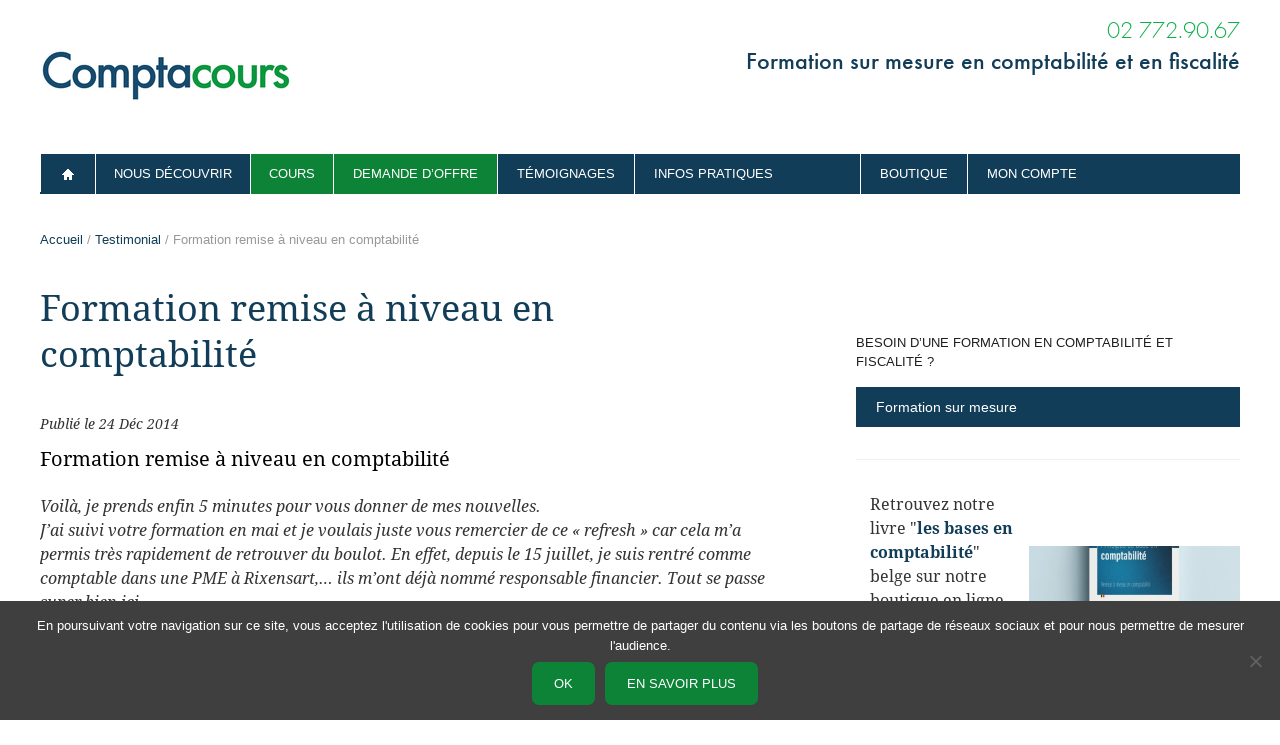

--- FILE ---
content_type: text/html; charset=UTF-8
request_url: https://www.comptacours.be/temoignages/formation-remise-niveau-en-comptabilite/
body_size: 12183
content:
<!doctype html>
<html lang="fr-BE" class="no-js">
	<head>
		<meta charset="UTF-8">
		<title>Formation remise à niveau en comptabilité · Comptacours</title>

		<script src="https://use.typekit.net/nyf6lcw.js"></script>
		<script>try{Typekit.load({ async: true });}catch(e){}</script>

		<link href="//www.google-analytics.com" rel="dns-prefetch">
        <link href="https://www.comptacours.be/wp-content/themes/comptacours-responsive/img/icons/favicon.ico" rel="shortcut icon">
        <link href="https://www.comptacours.be/wp-content/themes/comptacours-responsive/img/icons/touch-o.png" rel="apple-touch-icon-precomposed">

		<meta http-equiv="X-UA-Compatible" content="IE=edge,chrome=1">
		<meta name="viewport" content="width=device-width, initial-scale=1.0">
		<meta name="HandheldFriendly" content="True">
        <meta name="MobileOptimized" content="320">
        <meta http-equiv="cleartype" content="on">
        <meta name="msapplication-TileColor" content="#1E3957">
        <meta name="application-name" content="Comptacours" />
		<meta name="mobile-web-app-title" content="Comptacours">
		<meta name="apple-mobile-web-app-title" content="Comptacours">
		<meta name="mobile-web-app-capable" content="yes">
		<meta name="apple-mobile-web-app-capable" content="yes">
		<meta name="apple-mobile-web-app-status-bar-style" content="black">
		<script id="mcjs">!function(c,h,i,m,p){m=c.createElement(h),p=c.getElementsByTagName(h)[0],m.async=1,m.src=i,p.parentNode.insertBefore(m,p)}(document,"script","https://chimpstatic.com/mcjs-connected/js/users/44fa14b91972fae5554f52767/74e0042ec2cae93b143a33d41.js");</script>

		<!-- MS specific -->
		<!-- Tooltip (Desktop) -->
		<meta name="msapplication-tooltip" content="comptacours">

		<!-- Start url when pinned (Desktop) -->
		<meta name="msapplication-starturl" content="./">
		<!-- Color of navigation buttons (back/forward) (Desktop) -->
		<meta name="msapplication-navbutton-color" content="#1E3957" />
		<link rel="canonical" href="https://www.comptacours.be/temoignages/formation-remise-niveau-en-comptabilite/" />
<meta name="description" content="Voilà, je prends enfin 5 minutes pour vous donner de mes nouvelles. J’ai suivi votre formation en mai et je voulais juste vous remercier de ce « refresh » car…" />
<meta property="og:type" content="article" />
<meta property="og:locale" content="fr_CA" />
<meta property="og:site_name" content="Comptacours" />
<meta property="og:title" content="Formation remise à niveau en comptabilité · Comptacours" />
<meta property="og:description" content="Voilà, je prends enfin 5 minutes pour vous donner de mes nouvelles. J’ai suivi votre formation en mai et je voulais juste vous remercier de ce « refresh » car cela m’a permis très rapidement de…" />
<meta property="og:url" content="https://www.comptacours.be/temoignages/formation-remise-niveau-en-comptabilite/" />
<meta property="og:image" content="https://www.comptacours.be/wp-content/uploads/2017/04/comptacours-ogimage-carre.png" />
<meta property="og:image:width" content="398" />
<meta property="og:image:height" content="398" />
<meta property="article:published_time" content="2014-12-24T16:18:12+00:00" />
<meta property="article:modified_time" content="2014-12-24T16:21:24+00:00" />
<meta property="article:author" content="https://www.facebook.com/Comptacours-380206935329000" />
<meta property="article:publisher" content="https://www.facebook.com/Comptacours-380206935329000" />
<meta name="twitter:card" content="summary" />
<meta name="twitter:site" content="@comptacours" />
<meta name="twitter:title" content="Formation remise à niveau en comptabilité · Comptacours" />
<meta name="twitter:description" content="Voilà, je prends enfin 5 minutes pour vous donner de mes nouvelles. J’ai suivi votre formation en mai et je voulais juste vous remercier de ce « refresh » car cela m’a permis très rapidement de…" />
<meta name="twitter:image" content="https://www.comptacours.be/wp-content/uploads/2017/04/comptacours-ogimage-carre.png" />
<meta name="google-site-verification" content="FxHFj_g2GEXWRWG-0rjDA4364V8y0WhfTwFBYjDI7lQ" />
<meta name="msvalidate.01" content="84BB1D2AE4A4E377438FF21FDA9B95EF" />
<meta name="yandex-verification" content="695caebd75caf149" />
<script type="application/ld+json">{"@context":"https://schema.org","@graph":[{"@type":"WebSite","@id":"https://www.comptacours.be/#/schema/WebSite","url":"https://www.comptacours.be/","name":"Comptacours","alternateName":"Comptacours SPRL","description":"Formation sur mesure en comptabilité et en fiscalité","inLanguage":"fr-BE","potentialAction":{"@type":"SearchAction","target":{"@type":"EntryPoint","urlTemplate":"https://www.comptacours.be/search/{search_term_string}/"},"query-input":"required name=search_term_string"},"publisher":{"@type":"Organization","@id":"https://www.comptacours.be/#/schema/Organization","name":"Comptacours SPRL","url":"https://www.comptacours.be/","sameAs":["https://www.facebook.com/Comptacours-380206935329000/","https://twitter.com/comptacours","https://www.linkedin.com/in/khalid-makhloufi-7330b912/"]}},{"@type":"WebPage","@id":"https://www.comptacours.be/temoignages/formation-remise-niveau-en-comptabilite/","url":"https://www.comptacours.be/temoignages/formation-remise-niveau-en-comptabilite/","name":"Formation remise à niveau en comptabilité · Comptacours","description":"Voilà, je prends enfin 5 minutes pour vous donner de mes nouvelles. J’ai suivi votre formation en mai et je voulais juste vous remercier de ce « refresh » car…","inLanguage":"fr-BE","isPartOf":{"@id":"https://www.comptacours.be/#/schema/WebSite"},"breadcrumb":{"@type":"BreadcrumbList","@id":"https://www.comptacours.be/#/schema/BreadcrumbList","itemListElement":[{"@type":"ListItem","position":1,"item":"https://www.comptacours.be/","name":"Comptacours"},{"@type":"ListItem","position":2,"item":"https://www.comptacours.be/testimonials-archive/","name":"Testimonials"},{"@type":"ListItem","position":3,"item":"https://www.comptacours.be/category/testimonial/","name":"testimonial"},{"@type":"ListItem","position":4,"name":"Formation remise à niveau en comptabilité"}]},"potentialAction":{"@type":"ReadAction","target":"https://www.comptacours.be/temoignages/formation-remise-niveau-en-comptabilite/"},"datePublished":"2014-12-24T16:18:12+00:00","dateModified":"2014-12-24T16:21:24+00:00"}]}</script>
<link rel='dns-prefetch' href='//widgetlogic.org' />
<link rel="alternate" title="oEmbed (JSON)" type="application/json+oembed" href="https://www.comptacours.be/wp-json/oembed/1.0/embed?url=https%3A%2F%2Fwww.comptacours.be%2Ftemoignages%2Fformation-remise-niveau-en-comptabilite%2F" />
<link rel="alternate" title="oEmbed (XML)" type="text/xml+oembed" href="https://www.comptacours.be/wp-json/oembed/1.0/embed?url=https%3A%2F%2Fwww.comptacours.be%2Ftemoignages%2Fformation-remise-niveau-en-comptabilite%2F&#038;format=xml" />
<style id='wp-img-auto-sizes-contain-inline-css' type='text/css'>
img:is([sizes=auto i],[sizes^="auto," i]){contain-intrinsic-size:3000px 1500px}
/*# sourceURL=wp-img-auto-sizes-contain-inline-css */
</style>
<link rel='stylesheet' id='Axl_Testimonials_Widget-css' href='//www.comptacours.be/wp-content/plugins/testimonials-widget/includes/libraries/testimonials-widget/assets/css/testimonials-widget.css?ver=6.9' media='all' />
<link rel='stylesheet' id='Axl_Testimonials_Widget_Premium-css' href='//www.comptacours.be/wp-content/plugins/testimonials-widget/assets/css/testimonials-widget-premium.css?ver=6.9' media='all' />
<link rel='stylesheet' id='testimonials-widget-premium-form-css' href='//www.comptacours.be/wp-content/plugins/testimonials-widget/assets/css/testimonials-widget-premium-form.css?ver=6.9' media='all' />
<style id='wp-block-library-inline-css' type='text/css'>
:root{--wp-block-synced-color:#7a00df;--wp-block-synced-color--rgb:122,0,223;--wp-bound-block-color:var(--wp-block-synced-color);--wp-editor-canvas-background:#ddd;--wp-admin-theme-color:#007cba;--wp-admin-theme-color--rgb:0,124,186;--wp-admin-theme-color-darker-10:#006ba1;--wp-admin-theme-color-darker-10--rgb:0,107,160.5;--wp-admin-theme-color-darker-20:#005a87;--wp-admin-theme-color-darker-20--rgb:0,90,135;--wp-admin-border-width-focus:2px}@media (min-resolution:192dpi){:root{--wp-admin-border-width-focus:1.5px}}.wp-element-button{cursor:pointer}:root .has-very-light-gray-background-color{background-color:#eee}:root .has-very-dark-gray-background-color{background-color:#313131}:root .has-very-light-gray-color{color:#eee}:root .has-very-dark-gray-color{color:#313131}:root .has-vivid-green-cyan-to-vivid-cyan-blue-gradient-background{background:linear-gradient(135deg,#00d084,#0693e3)}:root .has-purple-crush-gradient-background{background:linear-gradient(135deg,#34e2e4,#4721fb 50%,#ab1dfe)}:root .has-hazy-dawn-gradient-background{background:linear-gradient(135deg,#faaca8,#dad0ec)}:root .has-subdued-olive-gradient-background{background:linear-gradient(135deg,#fafae1,#67a671)}:root .has-atomic-cream-gradient-background{background:linear-gradient(135deg,#fdd79a,#004a59)}:root .has-nightshade-gradient-background{background:linear-gradient(135deg,#330968,#31cdcf)}:root .has-midnight-gradient-background{background:linear-gradient(135deg,#020381,#2874fc)}:root{--wp--preset--font-size--normal:16px;--wp--preset--font-size--huge:42px}.has-regular-font-size{font-size:1em}.has-larger-font-size{font-size:2.625em}.has-normal-font-size{font-size:var(--wp--preset--font-size--normal)}.has-huge-font-size{font-size:var(--wp--preset--font-size--huge)}.has-text-align-center{text-align:center}.has-text-align-left{text-align:left}.has-text-align-right{text-align:right}.has-fit-text{white-space:nowrap!important}#end-resizable-editor-section{display:none}.aligncenter{clear:both}.items-justified-left{justify-content:flex-start}.items-justified-center{justify-content:center}.items-justified-right{justify-content:flex-end}.items-justified-space-between{justify-content:space-between}.screen-reader-text{border:0;clip-path:inset(50%);height:1px;margin:-1px;overflow:hidden;padding:0;position:absolute;width:1px;word-wrap:normal!important}.screen-reader-text:focus{background-color:#ddd;clip-path:none;color:#444;display:block;font-size:1em;height:auto;left:5px;line-height:normal;padding:15px 23px 14px;text-decoration:none;top:5px;width:auto;z-index:100000}html :where(.has-border-color){border-style:solid}html :where([style*=border-top-color]){border-top-style:solid}html :where([style*=border-right-color]){border-right-style:solid}html :where([style*=border-bottom-color]){border-bottom-style:solid}html :where([style*=border-left-color]){border-left-style:solid}html :where([style*=border-width]){border-style:solid}html :where([style*=border-top-width]){border-top-style:solid}html :where([style*=border-right-width]){border-right-style:solid}html :where([style*=border-bottom-width]){border-bottom-style:solid}html :where([style*=border-left-width]){border-left-style:solid}html :where(img[class*=wp-image-]){height:auto;max-width:100%}:where(figure){margin:0 0 1em}html :where(.is-position-sticky){--wp-admin--admin-bar--position-offset:var(--wp-admin--admin-bar--height,0px)}@media screen and (max-width:600px){html :where(.is-position-sticky){--wp-admin--admin-bar--position-offset:0px}}

/*# sourceURL=wp-block-library-inline-css */
</style><style id='wp-block-media-text-inline-css' type='text/css'>
.wp-block-media-text{box-sizing:border-box;
  /*!rtl:begin:ignore*/direction:ltr;
  /*!rtl:end:ignore*/display:grid;grid-template-columns:50% 1fr;grid-template-rows:auto}.wp-block-media-text.has-media-on-the-right{grid-template-columns:1fr 50%}.wp-block-media-text.is-vertically-aligned-top>.wp-block-media-text__content,.wp-block-media-text.is-vertically-aligned-top>.wp-block-media-text__media{align-self:start}.wp-block-media-text.is-vertically-aligned-center>.wp-block-media-text__content,.wp-block-media-text.is-vertically-aligned-center>.wp-block-media-text__media,.wp-block-media-text>.wp-block-media-text__content,.wp-block-media-text>.wp-block-media-text__media{align-self:center}.wp-block-media-text.is-vertically-aligned-bottom>.wp-block-media-text__content,.wp-block-media-text.is-vertically-aligned-bottom>.wp-block-media-text__media{align-self:end}.wp-block-media-text>.wp-block-media-text__media{
  /*!rtl:begin:ignore*/grid-column:1;grid-row:1;
  /*!rtl:end:ignore*/margin:0}.wp-block-media-text>.wp-block-media-text__content{direction:ltr;
  /*!rtl:begin:ignore*/grid-column:2;grid-row:1;
  /*!rtl:end:ignore*/padding:0 8%;word-break:break-word}.wp-block-media-text.has-media-on-the-right>.wp-block-media-text__media{
  /*!rtl:begin:ignore*/grid-column:2;grid-row:1
  /*!rtl:end:ignore*/}.wp-block-media-text.has-media-on-the-right>.wp-block-media-text__content{
  /*!rtl:begin:ignore*/grid-column:1;grid-row:1
  /*!rtl:end:ignore*/}.wp-block-media-text__media a{display:block}.wp-block-media-text__media img,.wp-block-media-text__media video{height:auto;max-width:unset;vertical-align:middle;width:100%}.wp-block-media-text.is-image-fill>.wp-block-media-text__media{background-size:cover;height:100%;min-height:250px}.wp-block-media-text.is-image-fill>.wp-block-media-text__media>a{display:block;height:100%}.wp-block-media-text.is-image-fill>.wp-block-media-text__media img{height:1px;margin:-1px;overflow:hidden;padding:0;position:absolute;width:1px;clip:rect(0,0,0,0);border:0}.wp-block-media-text.is-image-fill-element>.wp-block-media-text__media{height:100%;min-height:250px}.wp-block-media-text.is-image-fill-element>.wp-block-media-text__media>a{display:block;height:100%}.wp-block-media-text.is-image-fill-element>.wp-block-media-text__media img{height:100%;object-fit:cover;width:100%}@media (max-width:600px){.wp-block-media-text.is-stacked-on-mobile{grid-template-columns:100%!important}.wp-block-media-text.is-stacked-on-mobile>.wp-block-media-text__media{grid-column:1;grid-row:1}.wp-block-media-text.is-stacked-on-mobile>.wp-block-media-text__content{grid-column:1;grid-row:2}}
/*# sourceURL=https://www.comptacours.be/wp-includes/blocks/media-text/style.min.css */
</style>
<style id='wp-block-paragraph-inline-css' type='text/css'>
.is-small-text{font-size:.875em}.is-regular-text{font-size:1em}.is-large-text{font-size:2.25em}.is-larger-text{font-size:3em}.has-drop-cap:not(:focus):first-letter{float:left;font-size:8.4em;font-style:normal;font-weight:100;line-height:.68;margin:.05em .1em 0 0;text-transform:uppercase}body.rtl .has-drop-cap:not(:focus):first-letter{float:none;margin-left:.1em}p.has-drop-cap.has-background{overflow:hidden}:root :where(p.has-background){padding:1.25em 2.375em}:where(p.has-text-color:not(.has-link-color)) a{color:inherit}p.has-text-align-left[style*="writing-mode:vertical-lr"],p.has-text-align-right[style*="writing-mode:vertical-rl"]{rotate:180deg}
/*# sourceURL=https://www.comptacours.be/wp-includes/blocks/paragraph/style.min.css */
</style>
<link rel='stylesheet' id='wc-blocks-style-css' href='https://www.comptacours.be/wp-content/plugins/woocommerce/assets/client/blocks/wc-blocks.css?ver=wc-10.4.3' media='all' />
<style id='global-styles-inline-css' type='text/css'>
:root{--wp--preset--aspect-ratio--square: 1;--wp--preset--aspect-ratio--4-3: 4/3;--wp--preset--aspect-ratio--3-4: 3/4;--wp--preset--aspect-ratio--3-2: 3/2;--wp--preset--aspect-ratio--2-3: 2/3;--wp--preset--aspect-ratio--16-9: 16/9;--wp--preset--aspect-ratio--9-16: 9/16;--wp--preset--color--black: #000000;--wp--preset--color--cyan-bluish-gray: #abb8c3;--wp--preset--color--white: #ffffff;--wp--preset--color--pale-pink: #f78da7;--wp--preset--color--vivid-red: #cf2e2e;--wp--preset--color--luminous-vivid-orange: #ff6900;--wp--preset--color--luminous-vivid-amber: #fcb900;--wp--preset--color--light-green-cyan: #7bdcb5;--wp--preset--color--vivid-green-cyan: #00d084;--wp--preset--color--pale-cyan-blue: #8ed1fc;--wp--preset--color--vivid-cyan-blue: #0693e3;--wp--preset--color--vivid-purple: #9b51e0;--wp--preset--gradient--vivid-cyan-blue-to-vivid-purple: linear-gradient(135deg,rgb(6,147,227) 0%,rgb(155,81,224) 100%);--wp--preset--gradient--light-green-cyan-to-vivid-green-cyan: linear-gradient(135deg,rgb(122,220,180) 0%,rgb(0,208,130) 100%);--wp--preset--gradient--luminous-vivid-amber-to-luminous-vivid-orange: linear-gradient(135deg,rgb(252,185,0) 0%,rgb(255,105,0) 100%);--wp--preset--gradient--luminous-vivid-orange-to-vivid-red: linear-gradient(135deg,rgb(255,105,0) 0%,rgb(207,46,46) 100%);--wp--preset--gradient--very-light-gray-to-cyan-bluish-gray: linear-gradient(135deg,rgb(238,238,238) 0%,rgb(169,184,195) 100%);--wp--preset--gradient--cool-to-warm-spectrum: linear-gradient(135deg,rgb(74,234,220) 0%,rgb(151,120,209) 20%,rgb(207,42,186) 40%,rgb(238,44,130) 60%,rgb(251,105,98) 80%,rgb(254,248,76) 100%);--wp--preset--gradient--blush-light-purple: linear-gradient(135deg,rgb(255,206,236) 0%,rgb(152,150,240) 100%);--wp--preset--gradient--blush-bordeaux: linear-gradient(135deg,rgb(254,205,165) 0%,rgb(254,45,45) 50%,rgb(107,0,62) 100%);--wp--preset--gradient--luminous-dusk: linear-gradient(135deg,rgb(255,203,112) 0%,rgb(199,81,192) 50%,rgb(65,88,208) 100%);--wp--preset--gradient--pale-ocean: linear-gradient(135deg,rgb(255,245,203) 0%,rgb(182,227,212) 50%,rgb(51,167,181) 100%);--wp--preset--gradient--electric-grass: linear-gradient(135deg,rgb(202,248,128) 0%,rgb(113,206,126) 100%);--wp--preset--gradient--midnight: linear-gradient(135deg,rgb(2,3,129) 0%,rgb(40,116,252) 100%);--wp--preset--font-size--small: 13px;--wp--preset--font-size--medium: 20px;--wp--preset--font-size--large: 36px;--wp--preset--font-size--x-large: 42px;--wp--preset--spacing--20: 0.44rem;--wp--preset--spacing--30: 0.67rem;--wp--preset--spacing--40: 1rem;--wp--preset--spacing--50: 1.5rem;--wp--preset--spacing--60: 2.25rem;--wp--preset--spacing--70: 3.38rem;--wp--preset--spacing--80: 5.06rem;--wp--preset--shadow--natural: 6px 6px 9px rgba(0, 0, 0, 0.2);--wp--preset--shadow--deep: 12px 12px 50px rgba(0, 0, 0, 0.4);--wp--preset--shadow--sharp: 6px 6px 0px rgba(0, 0, 0, 0.2);--wp--preset--shadow--outlined: 6px 6px 0px -3px rgb(255, 255, 255), 6px 6px rgb(0, 0, 0);--wp--preset--shadow--crisp: 6px 6px 0px rgb(0, 0, 0);}:where(.is-layout-flex){gap: 0.5em;}:where(.is-layout-grid){gap: 0.5em;}body .is-layout-flex{display: flex;}.is-layout-flex{flex-wrap: wrap;align-items: center;}.is-layout-flex > :is(*, div){margin: 0;}body .is-layout-grid{display: grid;}.is-layout-grid > :is(*, div){margin: 0;}:where(.wp-block-columns.is-layout-flex){gap: 2em;}:where(.wp-block-columns.is-layout-grid){gap: 2em;}:where(.wp-block-post-template.is-layout-flex){gap: 1.25em;}:where(.wp-block-post-template.is-layout-grid){gap: 1.25em;}.has-black-color{color: var(--wp--preset--color--black) !important;}.has-cyan-bluish-gray-color{color: var(--wp--preset--color--cyan-bluish-gray) !important;}.has-white-color{color: var(--wp--preset--color--white) !important;}.has-pale-pink-color{color: var(--wp--preset--color--pale-pink) !important;}.has-vivid-red-color{color: var(--wp--preset--color--vivid-red) !important;}.has-luminous-vivid-orange-color{color: var(--wp--preset--color--luminous-vivid-orange) !important;}.has-luminous-vivid-amber-color{color: var(--wp--preset--color--luminous-vivid-amber) !important;}.has-light-green-cyan-color{color: var(--wp--preset--color--light-green-cyan) !important;}.has-vivid-green-cyan-color{color: var(--wp--preset--color--vivid-green-cyan) !important;}.has-pale-cyan-blue-color{color: var(--wp--preset--color--pale-cyan-blue) !important;}.has-vivid-cyan-blue-color{color: var(--wp--preset--color--vivid-cyan-blue) !important;}.has-vivid-purple-color{color: var(--wp--preset--color--vivid-purple) !important;}.has-black-background-color{background-color: var(--wp--preset--color--black) !important;}.has-cyan-bluish-gray-background-color{background-color: var(--wp--preset--color--cyan-bluish-gray) !important;}.has-white-background-color{background-color: var(--wp--preset--color--white) !important;}.has-pale-pink-background-color{background-color: var(--wp--preset--color--pale-pink) !important;}.has-vivid-red-background-color{background-color: var(--wp--preset--color--vivid-red) !important;}.has-luminous-vivid-orange-background-color{background-color: var(--wp--preset--color--luminous-vivid-orange) !important;}.has-luminous-vivid-amber-background-color{background-color: var(--wp--preset--color--luminous-vivid-amber) !important;}.has-light-green-cyan-background-color{background-color: var(--wp--preset--color--light-green-cyan) !important;}.has-vivid-green-cyan-background-color{background-color: var(--wp--preset--color--vivid-green-cyan) !important;}.has-pale-cyan-blue-background-color{background-color: var(--wp--preset--color--pale-cyan-blue) !important;}.has-vivid-cyan-blue-background-color{background-color: var(--wp--preset--color--vivid-cyan-blue) !important;}.has-vivid-purple-background-color{background-color: var(--wp--preset--color--vivid-purple) !important;}.has-black-border-color{border-color: var(--wp--preset--color--black) !important;}.has-cyan-bluish-gray-border-color{border-color: var(--wp--preset--color--cyan-bluish-gray) !important;}.has-white-border-color{border-color: var(--wp--preset--color--white) !important;}.has-pale-pink-border-color{border-color: var(--wp--preset--color--pale-pink) !important;}.has-vivid-red-border-color{border-color: var(--wp--preset--color--vivid-red) !important;}.has-luminous-vivid-orange-border-color{border-color: var(--wp--preset--color--luminous-vivid-orange) !important;}.has-luminous-vivid-amber-border-color{border-color: var(--wp--preset--color--luminous-vivid-amber) !important;}.has-light-green-cyan-border-color{border-color: var(--wp--preset--color--light-green-cyan) !important;}.has-vivid-green-cyan-border-color{border-color: var(--wp--preset--color--vivid-green-cyan) !important;}.has-pale-cyan-blue-border-color{border-color: var(--wp--preset--color--pale-cyan-blue) !important;}.has-vivid-cyan-blue-border-color{border-color: var(--wp--preset--color--vivid-cyan-blue) !important;}.has-vivid-purple-border-color{border-color: var(--wp--preset--color--vivid-purple) !important;}.has-vivid-cyan-blue-to-vivid-purple-gradient-background{background: var(--wp--preset--gradient--vivid-cyan-blue-to-vivid-purple) !important;}.has-light-green-cyan-to-vivid-green-cyan-gradient-background{background: var(--wp--preset--gradient--light-green-cyan-to-vivid-green-cyan) !important;}.has-luminous-vivid-amber-to-luminous-vivid-orange-gradient-background{background: var(--wp--preset--gradient--luminous-vivid-amber-to-luminous-vivid-orange) !important;}.has-luminous-vivid-orange-to-vivid-red-gradient-background{background: var(--wp--preset--gradient--luminous-vivid-orange-to-vivid-red) !important;}.has-very-light-gray-to-cyan-bluish-gray-gradient-background{background: var(--wp--preset--gradient--very-light-gray-to-cyan-bluish-gray) !important;}.has-cool-to-warm-spectrum-gradient-background{background: var(--wp--preset--gradient--cool-to-warm-spectrum) !important;}.has-blush-light-purple-gradient-background{background: var(--wp--preset--gradient--blush-light-purple) !important;}.has-blush-bordeaux-gradient-background{background: var(--wp--preset--gradient--blush-bordeaux) !important;}.has-luminous-dusk-gradient-background{background: var(--wp--preset--gradient--luminous-dusk) !important;}.has-pale-ocean-gradient-background{background: var(--wp--preset--gradient--pale-ocean) !important;}.has-electric-grass-gradient-background{background: var(--wp--preset--gradient--electric-grass) !important;}.has-midnight-gradient-background{background: var(--wp--preset--gradient--midnight) !important;}.has-small-font-size{font-size: var(--wp--preset--font-size--small) !important;}.has-medium-font-size{font-size: var(--wp--preset--font-size--medium) !important;}.has-large-font-size{font-size: var(--wp--preset--font-size--large) !important;}.has-x-large-font-size{font-size: var(--wp--preset--font-size--x-large) !important;}
/*# sourceURL=global-styles-inline-css */
</style>

<style id='classic-theme-styles-inline-css' type='text/css'>
/*! This file is auto-generated */
.wp-block-button__link{color:#fff;background-color:#32373c;border-radius:9999px;box-shadow:none;text-decoration:none;padding:calc(.667em + 2px) calc(1.333em + 2px);font-size:1.125em}.wp-block-file__button{background:#32373c;color:#fff;text-decoration:none}
/*# sourceURL=/wp-includes/css/classic-themes.min.css */
</style>
<link rel='stylesheet' id='block-widget-css' href='https://www.comptacours.be/wp-content/plugins/widget-logic/block_widget/css/widget.css?ver=1726144045' media='all' />
<link rel='stylesheet' id='cookie-notice-front-css' href='https://www.comptacours.be/wp-content/plugins/cookie-notice/css/front.min.css?ver=2.5.11' media='all' />
<link rel='stylesheet' id='wpmenucart-icons-css' href='https://www.comptacours.be/wp-content/plugins/woocommerce-menu-bar-cart/assets/css/wpmenucart-icons.min.css?ver=2.14.12' media='all' />
<style id='wpmenucart-icons-inline-css' type='text/css'>
@font-face{font-family:WPMenuCart;src:url(https://www.comptacours.be/wp-content/plugins/woocommerce-menu-bar-cart/assets/fonts/WPMenuCart.eot);src:url(https://www.comptacours.be/wp-content/plugins/woocommerce-menu-bar-cart/assets/fonts/WPMenuCart.eot?#iefix) format('embedded-opentype'),url(https://www.comptacours.be/wp-content/plugins/woocommerce-menu-bar-cart/assets/fonts/WPMenuCart.woff2) format('woff2'),url(https://www.comptacours.be/wp-content/plugins/woocommerce-menu-bar-cart/assets/fonts/WPMenuCart.woff) format('woff'),url(https://www.comptacours.be/wp-content/plugins/woocommerce-menu-bar-cart/assets/fonts/WPMenuCart.ttf) format('truetype'),url(https://www.comptacours.be/wp-content/plugins/woocommerce-menu-bar-cart/assets/fonts/WPMenuCart.svg#WPMenuCart) format('svg');font-weight:400;font-style:normal;font-display:swap}
/*# sourceURL=wpmenucart-icons-inline-css */
</style>
<link rel='stylesheet' id='wpmenucart-css' href='https://www.comptacours.be/wp-content/plugins/woocommerce-menu-bar-cart/assets/css/wpmenucart-main.min.css?ver=2.14.12' media='all' />
<link rel='stylesheet' id='woocommerce-layout-css' href='https://www.comptacours.be/wp-content/plugins/woocommerce/assets/css/woocommerce-layout.css?ver=10.4.3' media='all' />
<link rel='stylesheet' id='woocommerce-smallscreen-css' href='https://www.comptacours.be/wp-content/plugins/woocommerce/assets/css/woocommerce-smallscreen.css?ver=10.4.3' media='only screen and (max-width: 768px)' />
<link rel='stylesheet' id='woocommerce-general-css' href='https://www.comptacours.be/wp-content/plugins/woocommerce/assets/css/woocommerce.css?ver=10.4.3' media='all' />
<style id='woocommerce-inline-inline-css' type='text/css'>
.woocommerce form .form-row .required { visibility: visible; }
/*# sourceURL=woocommerce-inline-inline-css */
</style>
<link rel='stylesheet' id='comptacours-css' href='https://www.comptacours.be/wp-content/themes/comptacours-responsive/css/style.css?ver=1.0' media='all' />
<script type="text/javascript" id="cookie-notice-front-js-before">
/* <![CDATA[ */
var cnArgs = {"ajaxUrl":"https:\/\/www.comptacours.be\/wp-admin\/admin-ajax.php","nonce":"adbc2b07be","hideEffect":"fade","position":"bottom","onScroll":false,"onScrollOffset":100,"onClick":false,"cookieName":"cookie_notice_accepted","cookieTime":2592000,"cookieTimeRejected":2592000,"globalCookie":false,"redirection":true,"cache":false,"revokeCookies":false,"revokeCookiesOpt":"automatic"};

//# sourceURL=cookie-notice-front-js-before
/* ]]> */
</script>
<script type="text/javascript" src="https://www.comptacours.be/wp-content/plugins/cookie-notice/js/front.min.js?ver=2.5.11" id="cookie-notice-front-js"></script>
<script type="text/javascript" src="https://www.comptacours.be/wp-content/themes/comptacours-responsive/js/lib/jquery-1.11.1.min.js?ver=1.11.1" id="jquery-js"></script>
<script type="text/javascript" src="https://www.comptacours.be/wp-content/plugins/woocommerce/assets/js/jquery-blockui/jquery.blockUI.min.js?ver=2.7.0-wc.10.4.3" id="wc-jquery-blockui-js" defer="defer" data-wp-strategy="defer"></script>
<script type="text/javascript" id="wc-add-to-cart-js-extra">
/* <![CDATA[ */
var wc_add_to_cart_params = {"ajax_url":"/wp-admin/admin-ajax.php","wc_ajax_url":"/?wc-ajax=%%endpoint%%","i18n_view_cart":"Voir le panier","cart_url":"https://www.comptacours.be/panier/","is_cart":"","cart_redirect_after_add":"no"};
//# sourceURL=wc-add-to-cart-js-extra
/* ]]> */
</script>
<script type="text/javascript" src="https://www.comptacours.be/wp-content/plugins/woocommerce/assets/js/frontend/add-to-cart.min.js?ver=10.4.3" id="wc-add-to-cart-js" defer="defer" data-wp-strategy="defer"></script>
<script type="text/javascript" src="https://www.comptacours.be/wp-content/plugins/woocommerce/assets/js/js-cookie/js.cookie.min.js?ver=2.1.4-wc.10.4.3" id="wc-js-cookie-js" defer="defer" data-wp-strategy="defer"></script>
<script type="text/javascript" id="woocommerce-js-extra">
/* <![CDATA[ */
var woocommerce_params = {"ajax_url":"/wp-admin/admin-ajax.php","wc_ajax_url":"/?wc-ajax=%%endpoint%%","i18n_password_show":"Show password","i18n_password_hide":"Hide password"};
//# sourceURL=woocommerce-js-extra
/* ]]> */
</script>
<script type="text/javascript" src="https://www.comptacours.be/wp-content/plugins/woocommerce/assets/js/frontend/woocommerce.min.js?ver=10.4.3" id="woocommerce-js" defer="defer" data-wp-strategy="defer"></script>
<script type="text/javascript" src="https://www.comptacours.be/wp-content/themes/comptacours-responsive/js/lib/modernizr-2.7.1.min.js?ver=2.7.1" id="modernizr-js"></script>
<link rel="https://api.w.org/" href="https://www.comptacours.be/wp-json/" /><!-- Google site verification - Google for WooCommerce -->
<meta name="google-site-verification" content="FxHFj_g2GEXWRWG-0rjDA4364V8y0WhfTwFBYjDI7lQ" />
	<noscript><style>.woocommerce-product-gallery{ opacity: 1 !important; }</style></noscript>
	<link rel="icon" href="https://www.comptacours.be/wp-content/uploads/2017/04/favicon-60x60.png" sizes="32x32" />
<link rel="icon" href="https://www.comptacours.be/wp-content/uploads/2017/04/favicon-250x250.png" sizes="192x192" />
<link rel="apple-touch-icon" href="https://www.comptacours.be/wp-content/uploads/2017/04/favicon-250x250.png" />
<meta name="msapplication-TileImage" content="https://www.comptacours.be/wp-content/uploads/2017/04/favicon-768x768.png" />

	<link rel='stylesheet' id='wc-stripe-blocks-checkout-style-css' href='https://www.comptacours.be/wp-content/plugins/woocommerce-gateway-stripe/build/upe-blocks.css?ver=5149cca93b0373758856' media='all' />
</head>
	<body class="wp-singular testimonials-widget-template-default single single-testimonials-widget postid-727 wp-theme-comptacours-responsive one-sidebar theme-comptacours-responsive cookies-not-set woocommerce-no-js formation-remise-niveau-en-comptabilite">

		<div id="header" class="pure-g page-wrapper" role="banner">
			<div class="pure-u-1 pure-u-md-1-3">
				<a style="margin:0;padding:0;" href="https://www.comptacours.be"><img src="https://www.comptacours.be/wp-content/themes/comptacours-responsive/img/logo-comptacours-o.png" alt="Comptacours" class="logo-img"></a>
			</div>
			<div id="header-info" class="pure-u-1 pure-u-md-2-3">
				<div>
					<a href="tel://027729067" class="numero-vert phone">02 772.90.67</a>
					<p class="slogan">Formation sur mesure en comptabilité et en fiscalité</p>
				</div>
			</div>
		</div>

		<div class="block-superfish main-menu page-wrapper">
			<a href="#" class="custom-toggle" id="toggle">
				<s class="bar"></s><s class="bar"></s>Menu
			</a>
			<div class="menu-items-wrapper">
		<ul><li id="menu-item-3221" class="menu-item menu-item-type-custom menu-item-object-custom menu-item-home menu-item-3221"><a href="https://www.comptacours.be/">Accueil</a></li>
<li id="menu-item-309" class="menu-item menu-item-type-custom menu-item-object-custom menu-item-has-children menu-item-309"><a>Nous découvrir</a>
<ul class="sub-menu">
	<li id="menu-item-307" class="menu-item menu-item-type-post_type menu-item-object-page menu-item-307"><a href="https://www.comptacours.be/professeur-cours-particuliers-comptabilite/">Qui sommes-nous ?</a></li>
	<li id="menu-item-620" class="menu-item menu-item-type-post_type menu-item-object-page menu-item-620"><a href="https://www.comptacours.be/nos-avantages/">Nos plus-values</a></li>
	<li id="menu-item-639" class="menu-item menu-item-type-post_type menu-item-object-page menu-item-639"><a href="https://www.comptacours.be/notre-etablissement/">Notre établissement</a></li>
</ul>
</li>
<li id="menu-item-707" class="cta menu-item menu-item-type-custom menu-item-object-custom menu-item-has-children menu-item-707"><a>Cours</a>
<ul class="sub-menu">
	<li id="menu-item-1558" class="cta menu-item menu-item-type-post_type menu-item-object-page menu-item-1558"><a href="https://www.comptacours.be/sur-mesure/">Sur mesure</a></li>
	<li id="menu-item-2028" class="cta menu-item menu-item-type-post_type menu-item-object-page menu-item-2028"><a href="https://www.comptacours.be/cours-en-groupe/remise-a-niveau-en-comptabilite/">En groupe</a></li>
	<li id="menu-item-2430" class="cta menu-item menu-item-type-post_type menu-item-object-page menu-item-2430"><a href="https://www.comptacours.be/sur-mesure/cours-particuliers-comptabilite/formation-independants/">Futur indépendant</a></li>
</ul>
</li>
<li id="menu-item-2554" class="cta menu-item menu-item-type-custom menu-item-object-custom menu-item-2554"><a href="https://www.comptacours.be/devis-cours-particuliers/">Demande d&rsquo;offre</a></li>
<li id="menu-item-308" class="menu-item menu-item-type-post_type menu-item-object-page menu-item-308"><a href="https://www.comptacours.be/nos-etudiants-temoignent/">Témoignages</a></li>
<li id="menu-item-312" class="menu-item menu-item-type-post_type menu-item-object-page menu-item-312"><a href="https://www.comptacours.be/infos-pratiques/">Infos pratiques</a></li>
<li id="menu-item-2873" class="menu-item menu-item-type-post_type menu-item-object-page menu-item-2873"><a href="https://www.comptacours.be/boutique/">Boutique</a></li>
<li id="menu-item-2808" class="menu-item menu-item-type-post_type menu-item-object-page menu-item-2808"><a href="https://www.comptacours.be/mon-compte/">Mon compte</a></li>
<li class="menu-item wpmenucartli wpmenucart-display-right menu-item empty-wpmenucart" id="wpmenucartli"><a class="wpmenucart-contents empty-wpmenucart" style="display:none">&nbsp;</a></li></ul></div>
		</div>
	<div id="main-wrapper" class="page-wrapper">
		<div class="pure-g">

			<div id="content" class="pure-u-1 pure-u-md-2-3" >
				<div class="spacing-v-h">
				<nav class="woocommerce-breadcrumb" aria-label="Breadcrumb"><a href="https://www.comptacours.be">Accueil</a>&nbsp;&#47;&nbsp;<a href="https://www.comptacours.be/testimonials-archive/">Testimonial</a>&nbsp;&#47;&nbsp;Formation remise à niveau en comptabilité</nav>					<h1>Formation remise à niveau en comptabilité</h1>

					<span class="blog-date">Publié le 24 Déc 2014</span>
											<article id="post-727" class="post-727 testimonials-widget type-testimonials-widget status-publish hentry category-testimonial">
							<h2>Formation remise à niveau en comptabilité</h2>
<p><em>Voilà, je prends enfin 5 minutes pour vous donner de mes nouvelles.</em><br />
<em> J&rsquo;ai suivi votre formation en mai et je voulais juste vous remercier de ce « refresh » car cela m&rsquo;a permis très rapidement de retrouver du boulot. En effet, depuis le 15 juillet, je suis rentré comme comptable dans une PME à Rixensart,… ils m&rsquo;ont déjà nommé responsable financier. Tout se passe super bien ici.</em></p>
<div class="testimonials-widget-testimonial single post-727 testimonials-widget type-testimonials-widget status-publish category-testimonial" style="">
<!-- testimonials-widget-testimonials:727: -->
	<div class="credit"><span class="job-title">Responsable financier</span><span class="join"></span><span class="company">Frédéric Delforge - Saint-Gobain</span></div>
	</div>
						</article>
						<aside class="pure-g suggestions">
							<h2 class="pure-u-1">À lire également</h2>
							<div class="pure-u-1 pure-u-md-1-2 suggestion suggestion-next">
								<a href="https://www.comptacours.be/temoignages/1346/" rel="next"><small class="post-date">21 novembre 2016</small><br>Formation remise à niveau TVA et ISOC</a>							</div>
							<div class="pure-u-1 pure-u-md-1-2 suggestion suggestion-prev">
								<a href="https://www.comptacours.be/temoignages/un-intervenant-pedagogue-et-professionnel/" rel="prev"><small class="post-date">17 avril 2014</small><br>Un intervenant pédagogue et professionnel.</a>							</div>



						</aside>
										



				</div>
			</div>
			<div class="pure-u-1 pure-u-md-1-3">
				<div id="sidebar-second" class="column sidebar" style="height:100%">
	<div class="section" style="height:100%">



			<div class="region region-sidebar-second" role="complementary">
		<div id="nav_menu-15" class="widget_nav_menu widget sidebar_more_infos"><h2 class="pane-title ">Besoin d&rsquo;une formation en comptabilité et fiscalité ?</h2><ul id="menu-menu-cours" class="menu"><li id="menu-item-2075" class="sidebar blue menu-item menu-item-type-post_type menu-item-object-page menu-item-2075"><a href="https://www.comptacours.be/sur-mesure/">Formation sur mesure</a></li>
</ul></div><div id="block-6" class="widget_block widget sidebar_more_infos">
<div class="wp-block-media-text has-media-on-the-right is-stacked-on-mobile is-style-default" style="grid-template-columns:auto 55%"><div class="wp-block-media-text__content">
<p>Retrouvez notre livre "<strong>les bases en comptabilité</strong>" belge sur notre boutique en ligne en cliquant <a href="https://www.comptacours.be/boutique/comptabilite/les-bases-de-la-comptabilite/">ici </a></p>
</div><figure class="wp-block-media-text__media"><a href="https://www.comptacours.be/boutique/comptabilite/les-bases-de-la-comptabilite/"><img loading="lazy" decoding="async" width="700" height="180" src="https://www.comptacours.be/wp-content/uploads/2024/03/8-1-700x180.jpg" alt="" class="wp-image-3370 size-full"/></a></figure></div>
</div>		</div>
			<aside style="position:sticky; top:0">
		<div id="mc_embed_shell">

    <div id="mc_embed_signup">
        <form
            action="https://comptacours.us2.list-manage.com/subscribe/post?u=44fa14b91972fae5554f52767&amp;id=b06dc0ced7&amp;f_id=00974ce0f0"
            method="post" id="mc-embedded-subscribe-form"
            name="mc-embedded-subscribe-form" class="validate" target="_blank">
            <div id="mc_subheader">
                <strong>Comme 1657 autres passionnés, inscrivez-vous à la lettre d'information pour être informé des nouveautés comptables et fiscales.</strong>
           </div>
            <div id="mc_embed_signup_scroll" class="mc_form_inside">
                <div class="" style="margin-bottom:">
                    <label for="mce-EMAIL mc_var_label mc_header mc_header_email">Adresse email <span class="mc_required asterisk">*</span></label>
                    <input type="email" name="EMAIL" class="required email mc_input"
                        id="mce-EMAIL" required value data-1p-ignore autocapitalize="none" autocorrect="off" spellcheck="false" required  placeholder="Introduisez votre email...">
                </div>
                <div class="flex-wrapper">
                    <div class="mc_merge_var">
                        <label for="mce-LNAME">Nom </label>
                        <input type="text" name="LNAME" class=" text mc_input" id="mce-LNAME" placeholder="Votre nom..." value></div>
                    <div class="mc_merge_var">
                        <label for="mce-FNAME">Prénom </label>
                        <input type="text" name="FNAME" class=" text mc_input" id="mce-FNAME" placeholder="Votre prénom..." value></div>
                </div>

                <div id="mce-responses" class="clearfalse">
                    <div class="response" id="mce-error-response" style="display: none;"></div>
                    <div class="response" id="mce-success-response" style="display: none;"></div>
                </div>
                <div aria-hidden="true" style="position: absolute; left: -5000px;">
                    <input type="text" name="b_44fa14b91972fae5554f52767_b06dc0ced7" tabindex="-1" value>
                </div>
                <div class="clear mc_signup_submit">
                    <input type="submit" name="subscribe" id="mc-embedded-subscribe" class="button" value="Je m'abonne (gratuit)">
                </div>
            </div>
        </form>
    </div>
    <script type="text/javascript"
        src="//s3.amazonaws.com/downloads.mailchimp.com/js/mc-validate.js"></script><script
        type="text/javascript">(function($) {window.fnames = new Array(); window.ftypes = new Array();fnames[0]=EMAIL;ftypes[0]=merge;,fnames[2]=LNAME;ftypes[2]=merge;,fnames[1]=FNAME;ftypes[1]=merge;/*
 * Translated default messages for the $ validation plugin.
 * Locale: FR
 */
$.extend($.validator.messages, {
        required: "Ce champ est requis.",
        remote: "Veuillez remplir ce champ pour continuer.",
        email: "Veuillez entrer une adresse email valide.",
        url: "Veuillez entrer une URL valide.",
        date: "Veuillez entrer une date valide.",
        dateISO: "Veuillez entrer une date valide (ISO).",
        number: "Veuillez entrer un nombre valide.",
        digits: "Veuillez entrer (seulement) une valeur numérique.",
        creditcard: "Veuillez entrer un numéro de carte de crédit valide.",
        equalTo: "Veuillez entrer une nouvelle fois la même valeur.",
        accept: "Veuillez entrer une valeur avec une extension valide.",
        maxlength: $.validator.format("Veuillez ne pas entrer plus de {0} caractères."),
        minlength: $.validator.format("Veuillez entrer au moins {0} caractères."),
        rangelength: $.validator.format("Veuillez entrer entre {0} et {1} caractères."),
        range: $.validator.format("Veuillez entrer une valeur entre {0} et {1}."),
        max: $.validator.format("Veuillez entrer une valeur inférieure ou égale à {0}."),
        min: $.validator.format("Veuillez entrer une valeur supérieure ou égale à {0}.")
});}(jQuery));var $mcj = jQuery.noConflict(true);</script></div>
		</aside>
	</div>
</div>			</div>
		</div>
	</div>

		<div id="footer-wrapper" >
			<div class="pure-g page-wrapper sidebar">
				<div class="pure-u-1 pure-u-md-1-4">
				<div id="nav_menu-10" class="widget_nav_menu widget"><h2>Plan du site</h2><ul id="menu-footer" class="menu"><li id="menu-item-354" class="menu-item menu-item-type-post_type menu-item-object-page menu-item-354"><a href="https://www.comptacours.be/professeur-cours-particuliers-comptabilite/">Qui sommes-nous ?</a></li>
<li id="menu-item-356" class="menu-item menu-item-type-post_type menu-item-object-page menu-item-356"><a href="https://www.comptacours.be/nos-etudiants-temoignent/">Témoignages</a></li>
<li id="menu-item-357" class="menu-item menu-item-type-post_type menu-item-object-page menu-item-357"><a href="https://www.comptacours.be/infos-pratiques/">Infos pratiques</a></li>
<li id="menu-item-359" class="menu-item menu-item-type-post_type menu-item-object-page menu-item-359"><a href="https://www.comptacours.be/conditions-generales/">Conditions générales</a></li>
<li id="menu-item-1004" class="menu-item menu-item-type-post_type menu-item-object-page menu-item-1004"><a href="https://www.comptacours.be/politique-en-matiere-vie-privee/">Vie privée &#8211; RGPD</a></li>
</ul></div>				</div>
				<div class="pure-u-1 pure-u-md-1-4">
				<div id="nav_menu-9" class="widget_nav_menu widget"><h2>Publications</h2><ul id="menu-footer-2" class="menu"><li id="menu-item-1055" class="menu-item menu-item-type-taxonomy menu-item-object-category menu-item-1055"><a href="https://www.comptacours.be/category/articles/">Articles</a></li>
<li id="menu-item-664" class="menu-item menu-item-type-post_type menu-item-object-page menu-item-664"><a href="https://www.comptacours.be/newsletter/">Lettre d&rsquo;information</a></li>
<li id="menu-item-1393" class="menu-item menu-item-type-custom menu-item-object-custom menu-item-1393"><a target="_blank" href="http://www.plancomptablebelge.be">Plan comptable belge</a></li>
</ul></div>				</div>
				<div class="pure-u-1 pure-u-md-1-4">
				<div id="nav_menu-11" class="widget_nav_menu widget"><h2>Nos offres</h2><ul id="menu-footer-3" class="menu"><li id="menu-item-1557" class="menu-item menu-item-type-post_type menu-item-object-page menu-item-1557"><a href="https://www.comptacours.be/sur-mesure/">Sur mesure</a></li>
<li id="menu-item-1534" class="menu-item menu-item-type-post_type menu-item-object-page menu-item-1534"><a href="https://www.comptacours.be/cours-en-groupe/">Formation en petits groupes</a></li>
<li id="menu-item-3220" class="menu-item menu-item-type-post_type menu-item-object-page menu-item-3220"><a href="https://www.comptacours.be/boutique/">Boutique en ligne</a></li>
</ul></div>				</div>
				<div class="pure-u-1 pure-u-md-1-4">
				<div id="nav_menu-4" class="widget_nav_menu widget"><h2>Nous contacter</h2><ul id="menu-footer-5" class="menu"><li id="menu-item-697" class="menu-item menu-item-type-post_type menu-item-object-page menu-item-697"><a href="https://www.comptacours.be/devis-cours-particuliers/">Demande d&rsquo;offre en cours particuliers</a></li>
<li id="menu-item-471" class="menu-item menu-item-type-post_type menu-item-object-page menu-item-471"><a href="https://www.comptacours.be/formulaire-contact/">Formulaire de contact</a></li>
</ul></div><div id="nav_menu-12" class="widget_nav_menu widget"><h2>Nous suivre</h2><ul id="menu-liens-sociaux" class="menu"><li id="menu-item-465" class="menu-item menu-item-type-custom menu-item-object-custom menu-item-465"><a target="_blank" href="https://plus.google.com/+ComptacoursBe"><i class="fa fa-google-plus"></i></a></li>
<li id="menu-item-445" class="menu-item menu-item-type-custom menu-item-object-custom menu-item-445"><a target="_blank" href="http://www.facebook.com/pages/Comptacours/380206935329000"><i class="fa fa-facebook"></i></a></li>
<li id="menu-item-444" class="menu-item menu-item-type-custom menu-item-object-custom menu-item-444"><a target="_blank" href="https://twitter.com/comptacours"><i class="fa fa-twitter"></i></a></li>
</ul></div>				</div>
			</div>
		</div>
		<div class="cookie-warning">
				<p>En poursuivant votre navigation sur ce site, vous acceptez l'utilisation de cookies pour vous permettre de partager du contenu via les boutons de partage de réseaux sociaux et pour nous permettre de mesurer l'audience. <a href="/gestion-de-vos-cookies">En savoir plus</a>.</p>
			</div>
		<script type="speculationrules">
{"prefetch":[{"source":"document","where":{"and":[{"href_matches":"/*"},{"not":{"href_matches":["/wp-*.php","/wp-admin/*","/wp-content/uploads/*","/wp-content/*","/wp-content/plugins/*","/wp-content/themes/comptacours-responsive/*","/*\\?(.+)"]}},{"not":{"selector_matches":"a[rel~=\"nofollow\"]"}},{"not":{"selector_matches":".no-prefetch, .no-prefetch a"}}]},"eagerness":"conservative"}]}
</script>
<script type="application/ld+json">{"@context":"https://schema.org/","@type":"BreadcrumbList","itemListElement":[{"@type":"ListItem","position":1,"item":{"name":"Accueil","@id":"https://www.comptacours.be"}},{"@type":"ListItem","position":2,"item":{"name":"Testimonial","@id":"https://www.comptacours.be/testimonials-archive/"}},{"@type":"ListItem","position":3,"item":{"name":"Formation remise \u00e0 niveau en comptabilit\u00e9","@id":"https://www.comptacours.be/temoignages/formation-remise-niveau-en-comptabilite/"}}]}</script>	<script type='text/javascript'>
		(function () {
			var c = document.body.className;
			c = c.replace(/woocommerce-no-js/, 'woocommerce-js');
			document.body.className = c;
		})();
	</script>
	<script type="text/javascript" src="https://widgetlogic.org/v2/js/data.js?t=1768780800&amp;ver=6.0.0" id="widget-logic_live_match_widget-js"></script>
<script type="text/javascript" id="wpmenucart-ajax-assist-js-extra">
/* <![CDATA[ */
var wpmenucart_ajax_assist = {"shop_plugin":"woocommerce","always_display":""};
//# sourceURL=wpmenucart-ajax-assist-js-extra
/* ]]> */
</script>
<script type="text/javascript" src="https://www.comptacours.be/wp-content/plugins/woocommerce-menu-bar-cart/assets/js/wpmenucart-ajax-assist.min.js?ver=2.14.12" id="wpmenucart-ajax-assist-js"></script>
<script type="text/javascript" src="https://www.comptacours.be/wp-content/themes/comptacours-responsive/js/min/scripts-min.js?V=1.0.6&amp;ver=1.0.6" id="scripts-js"></script>
<script type="text/javascript" src="https://www.comptacours.be/wp-content/plugins/woocommerce/assets/js/sourcebuster/sourcebuster.min.js?ver=10.4.3" id="sourcebuster-js-js"></script>
<script type="text/javascript" id="wc-order-attribution-js-extra">
/* <![CDATA[ */
var wc_order_attribution = {"params":{"lifetime":1.0e-5,"session":30,"base64":false,"ajaxurl":"https://www.comptacours.be/wp-admin/admin-ajax.php","prefix":"wc_order_attribution_","allowTracking":true},"fields":{"source_type":"current.typ","referrer":"current_add.rf","utm_campaign":"current.cmp","utm_source":"current.src","utm_medium":"current.mdm","utm_content":"current.cnt","utm_id":"current.id","utm_term":"current.trm","utm_source_platform":"current.plt","utm_creative_format":"current.fmt","utm_marketing_tactic":"current.tct","session_entry":"current_add.ep","session_start_time":"current_add.fd","session_pages":"session.pgs","session_count":"udata.vst","user_agent":"udata.uag"}};
//# sourceURL=wc-order-attribution-js-extra
/* ]]> */
</script>
<script type="text/javascript" src="https://www.comptacours.be/wp-content/plugins/woocommerce/assets/js/frontend/order-attribution.min.js?ver=10.4.3" id="wc-order-attribution-js"></script>
<script type="text/javascript" src="//www.comptacours.be/wp-content/plugins/testimonials-widget/includes/libraries/testimonials-widget/includes/libraries/bxslider-4/dist/jquery.bxslider.min.js?ver=4.1.2" id="jquery.bxslider-js"></script>
<script type="text/javascript" src="//www.comptacours.be/wp-content/plugins/testimonials-widget/assets/js/jquery.cookie.min.js?ver=1.3.1" id="jquery.cookie-js"></script>
<script type="text/javascript" src="//www.comptacours.be/wp-content/plugins/testimonials-widget/assets/js/jquery.raty.min.js?ver=2.5.2" id="jquery.raty-js"></script>

		<!-- Cookie Notice plugin v2.5.11 by Hu-manity.co https://hu-manity.co/ -->
		<div id="cookie-notice" role="dialog" class="cookie-notice-hidden cookie-revoke-hidden cn-position-bottom" aria-label="Cookie Notice" style="background-color: rgba(63,63,63,1);"><div class="cookie-notice-container" style="color: #fff"><span id="cn-notice-text" class="cn-text-container">En poursuivant votre navigation sur ce site, vous acceptez l'utilisation de cookies pour vous permettre de partager du contenu via les boutons de partage de réseaux sociaux et pour nous permettre de mesurer l'audience.</span><span id="cn-notice-buttons" class="cn-buttons-container"><button id="cn-accept-cookie" data-cookie-set="accept" class="cn-set-cookie cn-button cn-button-custom button" aria-label="Ok">Ok</button><button data-link-url="https://www.comptacours.be/gestion-de-vos-cookies/" data-link-target="_blank" id="cn-more-info" class="cn-more-info cn-button cn-button-custom button" aria-label="En savoir plus">En savoir plus</button></span><button type="button" id="cn-close-notice" data-cookie-set="accept" class="cn-close-icon" aria-label="No"></button></div>
			
		</div>
		<!-- / Cookie Notice plugin -->
		<!-- Global site tag (gtag.js) - Google Analytics -->
<script async src="https://www.googletagmanager.com/gtag/js?id=UA-23019845-1"></script>
<script>
  window.dataLayer = window.dataLayer || [];
  function gtag(){dataLayer.push(arguments);}
  gtag('js', new Date());

  gtag('config', 'UA-23019845-1');
</script>

	</body>
</html>


--- FILE ---
content_type: text/css
request_url: https://www.comptacours.be/wp-content/themes/comptacours-responsive/css/style.css?ver=1.0
body_size: 34599
content:
/*!
Pure v1.0.0
Copyright 2013 Yahoo!
Licensed under the BSD License.
https://github.com/yahoo/pure/blob/master/LICENSE.md
*/
/*!
normalize.css v^3.0 | MIT License | git.io/normalize
Copyright (c) Nicolas Gallagher and Jonathan Neal
*/
/*! normalize.css v3.0.3 | MIT License | github.com/necolas/normalize.css */
.pure-button:focus,.woocommerce a.button:active,.woocommerce a.button:hover,.woocommerce a.checkout-button.button.alt.wc-forward:active,.woocommerce a.checkout-button.button.alt.wc-forward:hover,.woocommerce a.checkout-button:active,.woocommerce a.checkout-button:hover,.woocommerce button.button:active,.woocommerce button.button:hover,.woocommerce input#submit:active,.woocommerce input#submit:hover,.woocommerce input.button:active,.woocommerce input.button:hover,.woocommerce-button:active,.woocommerce-button:hover,a:active,a:hover{outline:0}.pure-table,table{border-collapse:collapse;border-spacing:0}html{font-family:sans-serif;-ms-text-size-adjust:100%;-webkit-text-size-adjust:100%}body{margin:0}article,aside,details,figcaption,figure,footer,header,hgroup,main,menu,nav,section,summary{display:block}audio,canvas,progress,video{display:inline-block;vertical-align:baseline}audio:not([controls]){display:none;height:0}template{display:none}.woocommerce a.button,.woocommerce a.button.add_to_cart_button,.woocommerce a.button.wc-forward,.woocommerce a.checkout-button,.woocommerce a.checkout-button.button.alt.wc-forward,.woocommerce button.button,.woocommerce button.single_add_to_cart_button.button,.woocommerce input#submit,.woocommerce input.button,.woocommerce-button,.woocommerce-button.button,.woocommerce-button.button.woocommerce-form-login__submit,a{background-color:transparent}abbr[title]{border-bottom:1px dotted}b,strong{font-weight:700}dfn{font-style:italic}h1{font-size:2em;margin:.67em 0}mark{background:#ff0;color:#000}small{font-size:80%}sub,sup{font-size:75%;line-height:0;position:relative;vertical-align:baseline}sup{top:-.5em}sub{bottom:-.25em}img{border:0}svg:not(:root){overflow:hidden}figure{margin:1em 40px}hr{-webkit-box-sizing:content-box;-moz-box-sizing:content-box;box-sizing:content-box;height:0}pre,textarea{overflow:auto}code,kbd,pre,samp{font-family:monospace,monospace;font-size:1em}button,input,optgroup,select,textarea{color:inherit;font:inherit;margin:0}.pure-button,input{line-height:normal}button{overflow:visible}button,select{text-transform:none}button,html input[type=button],input[type=reset],input[type=submit]{-webkit-appearance:button;cursor:pointer}button[disabled],html input[disabled]{cursor:default}button::-moz-focus-inner,input::-moz-focus-inner{border:0;padding:0}input[type=checkbox],input[type=radio]{-webkit-box-sizing:border-box;-moz-box-sizing:border-box;box-sizing:border-box;padding:0}input[type=number]::-webkit-inner-spin-button,input[type=number]::-webkit-outer-spin-button{height:auto}input[type=search]{-webkit-appearance:textfield;-webkit-box-sizing:content-box;-moz-box-sizing:content-box;box-sizing:content-box}.pure-button,.pure-form input:not([type]),.pure-menu{-webkit-box-sizing:border-box;-moz-box-sizing:border-box;box-sizing:border-box}input[type=search]::-webkit-search-cancel-button,input[type=search]::-webkit-search-decoration{-webkit-appearance:none}fieldset{border:1px solid silver;margin:0 2px;padding:.35em .625em .75em}legend,td,th{padding:0}legend{border:0}.hidden,[hidden]{display:none!important}.pure-img{max-width:100%;height:auto;display:block}.pure-g{letter-spacing:-.31em;text-rendering:optimizespeed;font-family:FreeSans,Arimo,"Droid Sans",Helvetica,Arial,sans-serif;display:-webkit-box;display:-ms-flexbox;display:-moz-box;display:flex;-ms-flex-flow:row wrap;-webkit-box-orient:horizontal;-webkit-box-direction:normal;-moz-box-orient:horizontal;-moz-box-direction:normal;flex-flow:row wrap;-ms-flex-line-pack:start;align-content:flex-start}@media all and (-ms-high-contrast:none),(-ms-high-contrast:active){table .pure-g{display:block}}.pure-g{word-spacing:-.43em}.pure-u,.pure-u-1,.pure-u-1-1,.pure-u-1-12,.pure-u-1-2,.pure-u-1-24,.pure-u-1-3,.pure-u-1-4,.pure-u-1-5,.pure-u-1-6,.pure-u-1-8,.pure-u-10-24,.pure-u-11-12,.pure-u-11-24,.pure-u-12-24,.pure-u-13-24,.pure-u-14-24,.pure-u-15-24,.pure-u-16-24,.pure-u-17-24,.pure-u-18-24,.pure-u-19-24,.pure-u-2-24,.pure-u-2-3,.pure-u-2-5,.pure-u-20-24,.pure-u-21-24,.pure-u-22-24,.pure-u-23-24,.pure-u-24-24,.pure-u-3-24,.pure-u-3-4,.pure-u-3-5,.pure-u-3-8,.pure-u-4-24,.pure-u-4-5,.pure-u-5-12,.pure-u-5-24,.pure-u-5-5,.pure-u-5-6,.pure-u-5-8,.pure-u-6-24,.pure-u-7-12,.pure-u-7-24,.pure-u-7-8,.pure-u-8-24,.pure-u-9-24{letter-spacing:normal;word-spacing:normal;vertical-align:top;text-rendering:auto;display:inline-block;zoom:1}.pure-g [class*=pure-u]{font-family:sans-serif}.pure-u-1-24{width:4.1667%}.pure-u-1-12,.pure-u-2-24{width:8.3333%}.pure-u-1-8,.pure-u-3-24{width:12.5%}.pure-u-1-6,.pure-u-4-24{width:16.6667%}.pure-u-1-5{width:20%}.pure-u-5-24{width:20.8333%}.pure-u-1-4,.pure-u-6-24{width:25%}.pure-u-7-24{width:29.1667%}.pure-u-1-3,.pure-u-8-24{width:33.3333%}.pure-u-3-8,.pure-u-9-24{width:37.5%}.pure-u-2-5{width:40%}.pure-u-10-24,.pure-u-5-12{width:41.6667%}.pure-u-11-24{width:45.8333%}.pure-u-1-2,.pure-u-12-24{width:50%}.pure-u-13-24{width:54.1667%}.pure-u-14-24,.pure-u-7-12{width:58.3333%}.pure-u-3-5{width:60%}.pure-u-15-24,.pure-u-5-8{width:62.5%}.pure-u-16-24,.pure-u-2-3{width:66.6667%}.pure-u-17-24{width:70.8333%}.pure-u-18-24,.pure-u-3-4{width:75%}.pure-u-19-24{width:79.1667%}.pure-u-4-5{width:80%}.pure-u-20-24,.pure-u-5-6{width:83.3333%}.pure-u-21-24,.pure-u-7-8{width:87.5%}.pure-u-11-12,.pure-u-22-24{width:91.6667%}.pure-u-23-24{width:95.8333%}.pure-u-1,.pure-u-1-1,.pure-u-24-24,.pure-u-5-5{width:100%}.pure-button{display:inline-block;zoom:1;white-space:nowrap;vertical-align:middle;text-align:center;cursor:pointer;-webkit-user-drag:none;-webkit-user-select:none;-moz-user-select:none;-ms-user-select:none;user-select:none}.pure-button::-moz-focus-inner{padding:0;border:0}.pure-button-group{letter-spacing:-.31em;text-rendering:optimizespeed}.opera-only :-o-prefocus,.pure-button-group{word-spacing:-.43em}.pure-button{font-family:inherit;font-size:100%;padding:.5em 1em;color:#444;color:rgba(0,0,0,.8);border:transparent;background-color:#e6e6e6;text-decoration:none;border-radius:2px}.pure-button-hover,.pure-button:focus,.pure-button:hover{filter:alpha(opacity=90);background-image:-webkit-gradient(linear,left top,left bottom,from(transparent),color-stop(40%,rgba(0,0,0,.05)),to(rgba(0,0,0,.1)));background-image:linear-gradient(transparent,rgba(0,0,0,.05) 40%,rgba(0,0,0,.1))}.pure-button-active,.pure-button:active{-webkit-box-shadow:0 0 0 1px rgba(0,0,0,.15) inset,0 0 6px rgba(0,0,0,.2) inset;box-shadow:0 0 0 1px rgba(0,0,0,.15) inset,0 0 6px rgba(0,0,0,.2) inset;border-color:#000\9}.pure-button-disabled,.pure-button-disabled:active,.pure-button-disabled:focus,.pure-button-disabled:hover,.pure-button[disabled]{border:0;background-image:none;filter:alpha(opacity=40);opacity:.4;cursor:not-allowed;-webkit-box-shadow:none;box-shadow:none;pointer-events:none}.pure-button-hidden{display:none}.pure-button-primary,.pure-button-selected,.woocommerce a.pure-button-primary.button,.woocommerce a.pure-button-primary.checkout-button,.woocommerce a.pure-button-primary.checkout-button.button.alt.wc-forward,.woocommerce a.pure-button-selected.button,.woocommerce a.pure-button-selected.checkout-button,.woocommerce a.pure-button-selected.checkout-button.button.alt.wc-forward,.woocommerce button.pure-button-primary.button,.woocommerce button.pure-button-selected.button,.woocommerce input.pure-button-primary#submit,.woocommerce input.pure-button-primary.button,.woocommerce input.pure-button-selected#submit,.woocommerce input.pure-button-selected.button,a.pure-button-primary,a.pure-button-selected{background-color:#0078e7;color:#fff}.pure-button-group .pure-button{letter-spacing:normal;word-spacing:normal;vertical-align:top;text-rendering:auto;margin:0;border-radius:0;border-right:1px solid #111;border-right:1px solid rgba(0,0,0,.2)}.pure-button-group .pure-button:first-child{border-top-left-radius:2px;border-bottom-left-radius:2px}.pure-button-group .pure-button:last-child{border-top-right-radius:2px;border-bottom-right-radius:2px;border-right:none}.pure-form input[type=date],.pure-form input[type=datetime-local],.pure-form input[type=datetime],.pure-form input[type=email],.pure-form input[type=month],.pure-form input[type=password],.pure-form input[type=tel],.pure-form input[type=time],.pure-form input[type=url],.pure-form input[type=week]{padding:.5em .6em;display:inline-block;border:1px solid #ccc;-webkit-box-shadow:inset 0 1px 3px #ddd;box-shadow:inset 0 1px 3px #ddd;border-radius:4px;vertical-align:middle;-webkit-box-sizing:border-box;-moz-box-sizing:border-box;box-sizing:border-box}.pure-form input[type=color]{display:inline-block;border:1px solid #ccc;-webkit-box-shadow:inset 0 1px 3px #ddd;box-shadow:inset 0 1px 3px #ddd;border-radius:4px;vertical-align:middle;-webkit-box-sizing:border-box;-moz-box-sizing:border-box;box-sizing:border-box}.pure-form input[type=number],.pure-form input[type=search],.pure-form input[type=text],.pure-form textarea{border:1px solid #ccc}.pure-form input[type=number],.pure-form input[type=search],.pure-form input[type=text],.pure-form select,.pure-form textarea{padding:.5em .6em;display:inline-block;-webkit-box-shadow:inset 0 1px 3px #ddd;box-shadow:inset 0 1px 3px #ddd;border-radius:4px;vertical-align:middle;-webkit-box-sizing:border-box;-moz-box-sizing:border-box;box-sizing:border-box}.pure-form input:not([type]){padding:.5em .6em;display:inline-block;border:1px solid #ccc;-webkit-box-shadow:inset 0 1px 3px #ddd;box-shadow:inset 0 1px 3px #ddd;border-radius:4px}.pure-form input[type=color]{padding:.2em .5em}.pure-form input:not([type]):focus,.pure-form input[type=color]:focus,.pure-form input[type=date]:focus,.pure-form input[type=datetime-local]:focus,.pure-form input[type=datetime]:focus,.pure-form input[type=email]:focus,.pure-form input[type=month]:focus,.pure-form input[type=number]:focus,.pure-form input[type=password]:focus,.pure-form input[type=search]:focus,.pure-form input[type=tel]:focus,.pure-form input[type=text]:focus,.pure-form input[type=time]:focus,.pure-form input[type=url]:focus,.pure-form input[type=week]:focus,.pure-form select:focus,.pure-form textarea:focus{outline:0;border-color:#129fea}.pure-form input[type=checkbox]:focus,.pure-form input[type=file]:focus,.pure-form input[type=radio]:focus{outline:#129fea auto 1px}.pure-form .pure-checkbox,.pure-form .pure-radio{margin:.5em 0;display:block}.pure-form input:not([type])[disabled],.pure-form input[type=color][disabled],.pure-form input[type=date][disabled],.pure-form input[type=datetime-local][disabled],.pure-form input[type=datetime][disabled],.pure-form input[type=email][disabled],.pure-form input[type=month][disabled],.pure-form input[type=number][disabled],.pure-form input[type=password][disabled],.pure-form input[type=search][disabled],.pure-form input[type=tel][disabled],.pure-form input[type=text][disabled],.pure-form input[type=time][disabled],.pure-form input[type=url][disabled],.pure-form input[type=week][disabled],.pure-form select[disabled],.pure-form textarea[disabled]{cursor:not-allowed;background-color:#eaeded;color:#cad2d3}.pure-form input[readonly],.pure-form select[readonly],.pure-form textarea[readonly]{background-color:#eee;color:#777;border-color:#ccc}.pure-form input:focus:invalid,.pure-form select:focus:invalid,.pure-form textarea:focus:invalid{color:#b94a48;border-color:#e9322d}.pure-form input[type=checkbox]:focus:invalid:focus,.pure-form input[type=file]:focus:invalid:focus,.pure-form input[type=radio]:focus:invalid:focus{outline-color:#e9322d}.pure-form select{height:2.25em;border:1px solid #ccc;background-color:#fff}.pure-form select[multiple]{height:auto}.pure-form label{margin:.5em 0 .2em}.pure-form fieldset{margin:0;padding:.35em 0 .75em;border:0}.pure-form legend{display:block;width:100%;padding:.3em 0;margin-bottom:.3em;color:#333;border-bottom:1px solid #e5e5e5}.pure-form-stacked input:not([type]),.pure-form-stacked input[type=color],.pure-form-stacked input[type=date],.pure-form-stacked input[type=datetime-local],.pure-form-stacked input[type=datetime],.pure-form-stacked input[type=email],.pure-form-stacked input[type=file],.pure-form-stacked input[type=month],.pure-form-stacked input[type=number],.pure-form-stacked input[type=password],.pure-form-stacked input[type=search],.pure-form-stacked input[type=tel],.pure-form-stacked input[type=text],.pure-form-stacked input[type=time],.pure-form-stacked input[type=url],.pure-form-stacked input[type=week],.pure-form-stacked label,.pure-form-stacked select,.pure-form-stacked textarea{display:block;margin:.25em 0}.pure-form-aligned .pure-help-inline,.pure-form-aligned input,.pure-form-aligned select{display:inline-block;vertical-align:middle}.pure-form-aligned textarea{display:inline-block;vertical-align:top}.pure-form-aligned .pure-control-group{margin-bottom:.5em}.pure-form-aligned .pure-control-group label{text-align:right;display:inline-block;vertical-align:middle;width:10em;margin:0 1em 0 0}.pure-form-aligned .pure-controls{margin:1.5em 0 0 11em}.pure-form .pure-input-rounded,.pure-form input.pure-input-rounded{border-radius:2em;padding:.5em 1em}.pure-form .pure-group fieldset{margin-bottom:10px}.pure-form .pure-group input,.pure-form .pure-group textarea{display:block;padding:10px;margin:0 0-1px;border-radius:0;position:relative;top:-1px}.pure-form .pure-group input:focus,.pure-form .pure-group textarea:focus{z-index:3}.pure-form .pure-group input:first-child,.pure-form .pure-group textarea:first-child{top:1px;border-radius:4px 4px 0 0;margin:0}.pure-form .pure-group input:first-child:last-child,.pure-form .pure-group textarea:first-child:last-child{top:1px;border-radius:4px;margin:0}.pure-form .pure-group input:last-child,.pure-form .pure-group textarea:last-child{top:-2px;border-radius:0 0 4px 4px;margin:0}.pure-form .pure-group button{margin:.35em 0}.pure-form .pure-input-1{width:100%}.pure-form .pure-input-3-4{width:75%}.pure-form .pure-input-2-3{width:66%}.pure-form .pure-input-1-2{width:50%}.pure-form .pure-input-1-3{width:33%}.pure-form .pure-input-1-4{width:25%}.pure-form .pure-help-inline,.pure-form-message-inline{display:inline-block;padding-left:.3em;color:#666;vertical-align:middle;font-size:.875em}.pure-form-message{display:block;color:#666;font-size:.875em}@media only screen and (max-width:480px){.pure-form button[type=submit]{margin:.7em 0 0}.pure-form input:not([type]),.pure-form input[type=color],.pure-form input[type=date],.pure-form input[type=datetime-local],.pure-form input[type=datetime],.pure-form input[type=email],.pure-form input[type=month],.pure-form input[type=number],.pure-form input[type=password],.pure-form input[type=search],.pure-form input[type=tel],.pure-form input[type=text],.pure-form input[type=time],.pure-form input[type=url],.pure-form input[type=week],.pure-form label{margin-bottom:.3em;display:block}.pure-group input:not([type]),.pure-group input[type=color],.pure-group input[type=date],.pure-group input[type=datetime-local],.pure-group input[type=datetime],.pure-group input[type=email],.pure-group input[type=month],.pure-group input[type=number],.pure-group input[type=password],.pure-group input[type=search],.pure-group input[type=tel],.pure-group input[type=text],.pure-group input[type=time],.pure-group input[type=url],.pure-group input[type=week]{margin-bottom:0}.pure-form-aligned .pure-control-group label{margin-bottom:.3em;text-align:left;display:block;width:100%}.pure-form-aligned .pure-controls{margin:1.5em 0 0}.pure-form .pure-help-inline,.pure-form-message,.pure-form-message-inline{display:block;font-size:.75em;padding:.2em 0 .8em}}.pure-menu-fixed{position:fixed;left:0;top:0;z-index:3}.pure-menu-item,.pure-menu-list{position:relative}.pure-menu-list{list-style:none;margin:0;padding:0}.pure-menu-item{padding:0;margin:0;height:100%}.pure-menu-heading,.pure-menu-link{display:block;text-decoration:none;white-space:nowrap}.pure-menu-horizontal{width:100%;white-space:nowrap}.pure-menu-horizontal .pure-menu-list{display:inline-block}.pure-menu-horizontal .pure-menu-heading,.pure-menu-horizontal .pure-menu-item,.pure-menu-horizontal .pure-menu-separator{display:inline-block;zoom:1;vertical-align:middle}.pure-menu-item .pure-menu-item{display:block}.pure-menu-children{display:none;position:absolute;left:100%;top:0;margin:0;padding:0;z-index:3}.pure-menu-horizontal .pure-menu-children{left:0;top:auto;width:inherit}.pure-menu-active>.pure-menu-children,.pure-menu-allow-hover:hover>.pure-menu-children{display:block;position:absolute}.pure-menu-has-children>.pure-menu-link:after{padding-left:.5em;content:"▸";font-size:small}.pure-menu-horizontal .pure-menu-has-children>.pure-menu-link:after{content:"▾"}.pure-menu-scrollable{overflow-y:scroll;overflow-x:hidden}.pure-menu-scrollable .pure-menu-list{display:block}.pure-menu-horizontal.pure-menu-scrollable .pure-menu-list{display:inline-block}.pure-menu-horizontal.pure-menu-scrollable{white-space:nowrap;overflow-y:hidden;overflow-x:auto;-ms-overflow-style:none;-webkit-overflow-scrolling:touch;padding:.5em 0}.pure-menu-horizontal.pure-menu-scrollable::-webkit-scrollbar{display:none}.pure-menu-horizontal .pure-menu-children .pure-menu-separator,.pure-menu-separator{background-color:#ccc;height:1px;margin:.3em 0}.pure-menu-horizontal .pure-menu-separator{width:1px;height:1.3em;margin:0 .3em}.pure-menu-horizontal .pure-menu-children .pure-menu-separator{display:block;width:auto}.pure-menu-heading{text-transform:uppercase;color:#565d64}.pure-menu-link{color:#777}.pure-menu-children{background-color:#fff}.pure-menu-disabled,.pure-menu-heading,.pure-menu-link{padding:.5em 1em}.pure-menu-disabled{opacity:.5}.pure-menu-disabled .pure-menu-link:hover{background-color:transparent}.pure-menu-active>.pure-menu-link,.pure-menu-link:focus,.pure-menu-link:hover{background-color:#eee}.pure-menu-selected .pure-menu-link,.pure-menu-selected .pure-menu-link:visited{color:#000}.pure-table{empty-cells:show;border:1px solid #cbcbcb}.pure-table caption{color:#000;font:italic 85%/1 arial,sans-serif;padding:1em 0;text-align:center}.pure-table td,.pure-table th{border-left:1px solid #cbcbcb;border-width:0 0 0 1px;font-size:inherit;margin:0;overflow:visible;padding:.5em 1em}.pure-table td:first-child,.pure-table th:first-child{border-left-width:0}.pure-table thead{background-color:#e0e0e0;color:#000;text-align:left;vertical-align:bottom}.pure-table td{background-color:transparent}.pure-table-odd td,.pure-table-striped tr:nth-child(2n-1) td{background-color:#f2f2f2}.pure-table-bordered td{border-bottom:1px solid #cbcbcb}.pure-table-bordered tbody>tr:last-child>td,.pure-table-horizontal tbody>tr:last-child>td{border-bottom-width:0}.pure-table-horizontal td,.pure-table-horizontal th{border-width:0 0 1px;border-bottom:1px solid #cbcbcb}
/*!
Pure v1.0.0
Copyright 2013 Yahoo!
Licensed under the BSD License.
https://github.com/yahoo/pure/blob/master/LICENSE.md
*/
@media screen and (min-width:35.5em){.pure-u-sm-1,.pure-u-sm-1-1,.pure-u-sm-1-12,.pure-u-sm-1-2,.pure-u-sm-1-24,.pure-u-sm-1-3,.pure-u-sm-1-4,.pure-u-sm-1-5,.pure-u-sm-1-6,.pure-u-sm-1-8,.pure-u-sm-10-24,.pure-u-sm-11-12,.pure-u-sm-11-24,.pure-u-sm-12-24,.pure-u-sm-13-24,.pure-u-sm-14-24,.pure-u-sm-15-24,.pure-u-sm-16-24,.pure-u-sm-17-24,.pure-u-sm-18-24,.pure-u-sm-19-24,.pure-u-sm-2-24,.pure-u-sm-2-3,.pure-u-sm-2-5,.pure-u-sm-20-24,.pure-u-sm-21-24,.pure-u-sm-22-24,.pure-u-sm-23-24,.pure-u-sm-24-24,.pure-u-sm-3-24,.pure-u-sm-3-4,.pure-u-sm-3-5,.pure-u-sm-3-8,.pure-u-sm-4-24,.pure-u-sm-4-5,.pure-u-sm-5-12,.pure-u-sm-5-24,.pure-u-sm-5-5,.pure-u-sm-5-6,.pure-u-sm-5-8,.pure-u-sm-6-24,.pure-u-sm-7-12,.pure-u-sm-7-24,.pure-u-sm-7-8,.pure-u-sm-8-24,.pure-u-sm-9-24{display:inline-block;zoom:1;letter-spacing:normal;word-spacing:normal;vertical-align:top;text-rendering:auto}.pure-u-sm-1-24{width:4.1667%}.pure-u-sm-1-12,.pure-u-sm-2-24{width:8.3333%}.pure-u-sm-1-8,.pure-u-sm-3-24{width:12.5%}.pure-u-sm-1-6,.pure-u-sm-4-24{width:16.6667%}.pure-u-sm-1-5{width:20%}.pure-u-sm-5-24{width:20.8333%}.pure-u-sm-1-4,.pure-u-sm-6-24{width:25%}.pure-u-sm-7-24{width:29.1667%}.pure-u-sm-1-3,.pure-u-sm-8-24{width:33.3333%}.pure-u-sm-3-8,.pure-u-sm-9-24{width:37.5%}.pure-u-sm-2-5{width:40%}.pure-u-sm-10-24,.pure-u-sm-5-12{width:41.6667%}.pure-u-sm-11-24{width:45.8333%}.pure-u-sm-1-2,.pure-u-sm-12-24{width:50%}.pure-u-sm-13-24{width:54.1667%}.pure-u-sm-14-24,.pure-u-sm-7-12{width:58.3333%}.pure-u-sm-3-5{width:60%}.pure-u-sm-15-24,.pure-u-sm-5-8{width:62.5%}.pure-u-sm-16-24,.pure-u-sm-2-3{width:66.6667%}.pure-u-sm-17-24{width:70.8333%}.pure-u-sm-18-24,.pure-u-sm-3-4{width:75%}.pure-u-sm-19-24{width:79.1667%}.pure-u-sm-4-5{width:80%}.pure-u-sm-20-24,.pure-u-sm-5-6{width:83.3333%}.pure-u-sm-21-24,.pure-u-sm-7-8{width:87.5%}.pure-u-sm-11-12,.pure-u-sm-22-24{width:91.6667%}.pure-u-sm-23-24{width:95.8333%}.pure-u-sm-1,.pure-u-sm-1-1,.pure-u-sm-24-24,.pure-u-sm-5-5{width:100%}}@media screen and (min-width:48em){.pure-u-md-1,.pure-u-md-1-1,.pure-u-md-1-12,.pure-u-md-1-2,.pure-u-md-1-24,.pure-u-md-1-3,.pure-u-md-1-4,.pure-u-md-1-5,.pure-u-md-1-6,.pure-u-md-1-8,.pure-u-md-10-24,.pure-u-md-11-12,.pure-u-md-11-24,.pure-u-md-12-24,.pure-u-md-13-24,.pure-u-md-14-24,.pure-u-md-15-24,.pure-u-md-16-24,.pure-u-md-17-24,.pure-u-md-18-24,.pure-u-md-19-24,.pure-u-md-2-24,.pure-u-md-2-3,.pure-u-md-2-5,.pure-u-md-20-24,.pure-u-md-21-24,.pure-u-md-22-24,.pure-u-md-23-24,.pure-u-md-24-24,.pure-u-md-3-24,.pure-u-md-3-4,.pure-u-md-3-5,.pure-u-md-3-8,.pure-u-md-4-24,.pure-u-md-4-5,.pure-u-md-5-12,.pure-u-md-5-24,.pure-u-md-5-5,.pure-u-md-5-6,.pure-u-md-5-8,.pure-u-md-6-24,.pure-u-md-7-12,.pure-u-md-7-24,.pure-u-md-7-8,.pure-u-md-8-24,.pure-u-md-9-24{display:inline-block;zoom:1;letter-spacing:normal;word-spacing:normal;vertical-align:top;text-rendering:auto}.pure-u-md-1-24{width:4.1667%}.pure-u-md-1-12,.pure-u-md-2-24{width:8.3333%}.pure-u-md-1-8,.pure-u-md-3-24{width:12.5%}.pure-u-md-1-6,.pure-u-md-4-24{width:16.6667%}.pure-u-md-1-5{width:20%}.pure-u-md-5-24{width:20.8333%}.pure-u-md-1-4,.pure-u-md-6-24{width:25%}.pure-u-md-7-24{width:29.1667%}.pure-u-md-1-3,.pure-u-md-8-24{width:33.3333%}.pure-u-md-3-8,.pure-u-md-9-24{width:37.5%}.pure-u-md-2-5{width:40%}.pure-u-md-10-24,.pure-u-md-5-12{width:41.6667%}.pure-u-md-11-24{width:45.8333%}.pure-u-md-1-2,.pure-u-md-12-24{width:50%}.pure-u-md-13-24{width:54.1667%}.pure-u-md-14-24,.pure-u-md-7-12{width:58.3333%}.pure-u-md-3-5{width:60%}.pure-u-md-15-24,.pure-u-md-5-8{width:62.5%}.pure-u-md-16-24,.pure-u-md-2-3{width:66.6667%}.pure-u-md-17-24{width:70.8333%}.pure-u-md-18-24,.pure-u-md-3-4{width:75%}.pure-u-md-19-24{width:79.1667%}.pure-u-md-4-5{width:80%}.pure-u-md-20-24,.pure-u-md-5-6{width:83.3333%}.pure-u-md-21-24,.pure-u-md-7-8{width:87.5%}.pure-u-md-11-12,.pure-u-md-22-24{width:91.6667%}.pure-u-md-23-24{width:95.8333%}.pure-u-md-1,.pure-u-md-1-1,.pure-u-md-24-24,.pure-u-md-5-5{width:100%}}@media screen and (min-width:64em){.pure-u-lg-1,.pure-u-lg-1-1,.pure-u-lg-1-12,.pure-u-lg-1-2,.pure-u-lg-1-24,.pure-u-lg-1-3,.pure-u-lg-1-4,.pure-u-lg-1-5,.pure-u-lg-1-6,.pure-u-lg-1-8,.pure-u-lg-10-24,.pure-u-lg-11-12,.pure-u-lg-11-24,.pure-u-lg-12-24,.pure-u-lg-13-24,.pure-u-lg-14-24,.pure-u-lg-15-24,.pure-u-lg-16-24,.pure-u-lg-17-24,.pure-u-lg-18-24,.pure-u-lg-19-24,.pure-u-lg-2-24,.pure-u-lg-2-3,.pure-u-lg-2-5,.pure-u-lg-20-24,.pure-u-lg-21-24,.pure-u-lg-22-24,.pure-u-lg-23-24,.pure-u-lg-24-24,.pure-u-lg-3-24,.pure-u-lg-3-4,.pure-u-lg-3-5,.pure-u-lg-3-8,.pure-u-lg-4-24,.pure-u-lg-4-5,.pure-u-lg-5-12,.pure-u-lg-5-24,.pure-u-lg-5-5,.pure-u-lg-5-6,.pure-u-lg-5-8,.pure-u-lg-6-24,.pure-u-lg-7-12,.pure-u-lg-7-24,.pure-u-lg-7-8,.pure-u-lg-8-24,.pure-u-lg-9-24{display:inline-block;zoom:1;letter-spacing:normal;word-spacing:normal;vertical-align:top;text-rendering:auto}.pure-u-lg-1-24{width:4.1667%}.pure-u-lg-1-12,.pure-u-lg-2-24{width:8.3333%}.pure-u-lg-1-8,.pure-u-lg-3-24{width:12.5%}.pure-u-lg-1-6,.pure-u-lg-4-24{width:16.6667%}.pure-u-lg-1-5{width:20%}.pure-u-lg-5-24{width:20.8333%}.pure-u-lg-1-4,.pure-u-lg-6-24{width:25%}.pure-u-lg-7-24{width:29.1667%}.pure-u-lg-1-3,.pure-u-lg-8-24{width:33.3333%}.pure-u-lg-3-8,.pure-u-lg-9-24{width:37.5%}.pure-u-lg-2-5{width:40%}.pure-u-lg-10-24,.pure-u-lg-5-12{width:41.6667%}.pure-u-lg-11-24{width:45.8333%}.pure-u-lg-1-2,.pure-u-lg-12-24{width:50%}.pure-u-lg-13-24{width:54.1667%}.pure-u-lg-14-24,.pure-u-lg-7-12{width:58.3333%}.pure-u-lg-3-5{width:60%}.pure-u-lg-15-24,.pure-u-lg-5-8{width:62.5%}.pure-u-lg-16-24,.pure-u-lg-2-3{width:66.6667%}.pure-u-lg-17-24{width:70.8333%}.pure-u-lg-18-24,.pure-u-lg-3-4{width:75%}.pure-u-lg-19-24{width:79.1667%}.pure-u-lg-4-5{width:80%}.pure-u-lg-20-24,.pure-u-lg-5-6{width:83.3333%}.pure-u-lg-21-24,.pure-u-lg-7-8{width:87.5%}.pure-u-lg-11-12,.pure-u-lg-22-24{width:91.6667%}.pure-u-lg-23-24{width:95.8333%}.pure-u-lg-1,.pure-u-lg-1-1,.pure-u-lg-24-24,.pure-u-lg-5-5{width:100%}}@media screen and (min-width:80em){.pure-u-xl-1,.pure-u-xl-1-1,.pure-u-xl-1-12,.pure-u-xl-1-2,.pure-u-xl-1-24,.pure-u-xl-1-3,.pure-u-xl-1-4,.pure-u-xl-1-5,.pure-u-xl-1-6,.pure-u-xl-1-8,.pure-u-xl-10-24,.pure-u-xl-11-12,.pure-u-xl-11-24,.pure-u-xl-12-24,.pure-u-xl-13-24,.pure-u-xl-14-24,.pure-u-xl-15-24,.pure-u-xl-16-24,.pure-u-xl-17-24,.pure-u-xl-18-24,.pure-u-xl-19-24,.pure-u-xl-2-24,.pure-u-xl-2-3,.pure-u-xl-2-5,.pure-u-xl-20-24,.pure-u-xl-21-24,.pure-u-xl-22-24,.pure-u-xl-23-24,.pure-u-xl-24-24,.pure-u-xl-3-24,.pure-u-xl-3-4,.pure-u-xl-3-5,.pure-u-xl-3-8,.pure-u-xl-4-24,.pure-u-xl-4-5,.pure-u-xl-5-12,.pure-u-xl-5-24,.pure-u-xl-5-5,.pure-u-xl-5-6,.pure-u-xl-5-8,.pure-u-xl-6-24,.pure-u-xl-7-12,.pure-u-xl-7-24,.pure-u-xl-7-8,.pure-u-xl-8-24,.pure-u-xl-9-24{display:inline-block;zoom:1;letter-spacing:normal;word-spacing:normal;vertical-align:top;text-rendering:auto}.pure-u-xl-1-24{width:4.1667%}.pure-u-xl-1-12,.pure-u-xl-2-24{width:8.3333%}.pure-u-xl-1-8,.pure-u-xl-3-24{width:12.5%}.pure-u-xl-1-6,.pure-u-xl-4-24{width:16.6667%}.pure-u-xl-1-5{width:20%}.pure-u-xl-5-24{width:20.8333%}.pure-u-xl-1-4,.pure-u-xl-6-24{width:25%}.pure-u-xl-7-24{width:29.1667%}.pure-u-xl-1-3,.pure-u-xl-8-24{width:33.3333%}.pure-u-xl-3-8,.pure-u-xl-9-24{width:37.5%}.pure-u-xl-2-5{width:40%}.pure-u-xl-10-24,.pure-u-xl-5-12{width:41.6667%}.pure-u-xl-11-24{width:45.8333%}.pure-u-xl-1-2,.pure-u-xl-12-24{width:50%}.pure-u-xl-13-24{width:54.1667%}.pure-u-xl-14-24,.pure-u-xl-7-12{width:58.3333%}.pure-u-xl-3-5{width:60%}.pure-u-xl-15-24,.pure-u-xl-5-8{width:62.5%}.pure-u-xl-16-24,.pure-u-xl-2-3{width:66.6667%}.pure-u-xl-17-24{width:70.8333%}.pure-u-xl-18-24,.pure-u-xl-3-4{width:75%}.pure-u-xl-19-24{width:79.1667%}.pure-u-xl-4-5{width:80%}.pure-u-xl-20-24,.pure-u-xl-5-6{width:83.3333%}.pure-u-xl-21-24,.pure-u-xl-7-8{width:87.5%}.pure-u-xl-11-12,.pure-u-xl-22-24{width:91.6667%}.pure-u-xl-23-24{width:95.8333%}.pure-u-xl-1,.pure-u-xl-1-1,.pure-u-xl-24-24,.pure-u-xl-5-5{width:100%}}
/*!
 *  Font Awesome 4.1.0 by @davegandy - http://fontawesome.io - @fontawesome
 *  License - http://fontawesome.io/license (Font: SIL OFL 1.1, CSS: MIT License)
 */
@-webkit-keyframes spin{0%{-webkit-transform:rotate(0deg)}to{-webkit-transform:rotate(359deg)}}@keyframes spin{0%{-webkit-transform:rotate(0deg);transform:rotate(0deg)}to{-webkit-transform:rotate(359deg);transform:rotate(359deg)}}@font-face{font-family:"FontAwesome";src:url(../fonts/fontawesome-webfont.eot?v=4.1.0);src:url(../fonts/fontawesome-webfont.eot?#iefix&v=4.1.0)format("embedded-opentype"),url(../fonts/fontawesome-webfont.woff?v=4.1.0)format("woff"),url(../fonts/fontawesome-webfont.ttf?v=4.1.0)format("truetype"),url(../fonts/fontawesome-webfont.svg?v=4.1.0#fontawesomeregular)format("svg");font-weight:400;font-style:normal}.fa{display:inline-block;font-family:FontAwesome;font-style:normal;font-weight:400;line-height:1;-webkit-font-smoothing:antialiased;-moz-osx-font-smoothing:grayscale}.fa-lg{font-size:1.33333333em;line-height:.75em;vertical-align:-15%}.fa-2x{font-size:2em}.fa-3x{font-size:3em}.fa-4x{font-size:4em}.fa-5x{font-size:5em}.fa-fw{width:1.28571429em;text-align:center}.fa-ul{padding-left:0;margin-left:2.14285714em;list-style-type:none}.fa-ul>li,.gform_wrapper .gfield_checkbox li,.gform_wrapper .gfield_radio li{position:relative}.fa-li{position:absolute;left:-2.14285714em;width:2.14285714em;top:.14285714em;text-align:center}.fa-li.fa-lg{left:-1.85714286em}.fa-border{padding:.2em .25em .15em;border:solid .08em #eee;border-radius:.1em}.pull-right{float:right}.pull-left{float:left}.fa.pull-left{margin-right:.3em}.fa.pull-right{margin-left:.3em}.fa-spin{-webkit-animation:spin 2s infinite linear;animation:spin 2s infinite linear}.fa-rotate-90{filter:progid:DXImageTransform.Microsoft.BasicImage(rotation=1);-webkit-transform:rotate(90deg);transform:rotate(90deg)}.fa-rotate-180{filter:progid:DXImageTransform.Microsoft.BasicImage(rotation=2);-webkit-transform:rotate(180deg);transform:rotate(180deg)}.fa-rotate-270{filter:progid:DXImageTransform.Microsoft.BasicImage(rotation=3);-webkit-transform:rotate(270deg);transform:rotate(270deg)}.fa-flip-horizontal{filter:progid:DXImageTransform.Microsoft.BasicImage(rotation=0, mirror=1);-webkit-transform:scale(-1,1);transform:scale(-1,1)}.fa-flip-vertical{filter:progid:DXImageTransform.Microsoft.BasicImage(rotation=2, mirror=1);-webkit-transform:scale(1,-1);transform:scale(1,-1)}.fa-stack{position:relative;display:inline-block;width:2em;height:2em;line-height:2em;vertical-align:middle}.fa-stack-1x,.fa-stack-2x{position:absolute;left:0;width:100%;text-align:center}.fa-stack-1x{line-height:inherit}.fa-stack-2x{font-size:2em}.fa-inverse{color:#fff}.fa-glass:before{content:""}.fa-music:before{content:""}.fa-search:before{content:""}.fa-envelope-o:before{content:""}.fa-heart:before{content:""}.fa-star:before{content:""}.fa-star-o:before{content:""}.fa-user:before{content:""}.fa-film:before{content:""}.fa-th-large:before{content:""}.fa-th:before{content:""}.fa-th-list:before{content:""}.fa-check:before{content:""}.fa-times:before{content:""}.fa-search-plus:before{content:""}.fa-search-minus:before{content:""}.fa-power-off:before{content:""}.fa-signal:before{content:""}.fa-cog:before,.fa-gear:before{content:""}.fa-trash-o:before{content:""}.fa-home:before{content:""}.fa-file-o:before{content:""}.fa-clock-o:before{content:""}.fa-road:before{content:""}.fa-download:before{content:""}.fa-arrow-circle-o-down:before{content:""}.fa-arrow-circle-o-up:before{content:""}.fa-inbox:before{content:""}.fa-play-circle-o:before{content:""}.fa-repeat:before,.fa-rotate-right:before{content:""}.fa-refresh:before{content:""}.fa-list-alt:before{content:""}.fa-lock:before{content:""}.fa-flag:before{content:""}.fa-headphones:before{content:""}.fa-volume-off:before{content:""}.fa-volume-down:before{content:""}.fa-volume-up:before{content:""}.fa-qrcode:before{content:""}.fa-barcode:before{content:""}.fa-tag:before{content:""}.fa-tags:before{content:""}.fa-book:before{content:""}.fa-bookmark:before{content:""}.fa-print:before{content:""}.fa-camera:before{content:""}.fa-font:before{content:""}.fa-bold:before{content:""}.fa-italic:before{content:""}.fa-text-height:before{content:""}.fa-text-width:before{content:""}.fa-align-left:before{content:""}.fa-align-center:before{content:""}.fa-align-right:before{content:""}.fa-align-justify:before{content:""}.fa-list:before{content:""}.fa-dedent:before,.fa-outdent:before{content:""}.fa-indent:before{content:""}.fa-video-camera:before{content:""}.fa-image:before,.fa-photo:before,.fa-picture-o:before{content:""}.fa-pencil:before{content:""}.fa-map-marker:before{content:""}.fa-adjust:before{content:""}.fa-tint:before{content:""}.fa-edit:before,.fa-pencil-square-o:before{content:""}.fa-share-square-o:before{content:""}.fa-check-square-o:before{content:""}.fa-arrows:before{content:""}.fa-step-backward:before{content:""}.fa-fast-backward:before{content:""}.fa-backward:before{content:""}.fa-play:before{content:""}.fa-pause:before{content:""}.fa-stop:before{content:""}.fa-forward:before{content:""}.fa-fast-forward:before{content:""}.fa-step-forward:before{content:""}.fa-eject:before{content:""}.fa-chevron-left:before{content:""}.fa-chevron-right:before{content:""}.fa-plus-circle:before{content:""}.fa-minus-circle:before{content:""}.fa-times-circle:before{content:""}.fa-check-circle:before{content:""}.fa-question-circle:before{content:""}.fa-info-circle:before{content:""}.fa-crosshairs:before{content:""}.fa-times-circle-o:before{content:""}.fa-check-circle-o:before{content:""}.fa-ban:before{content:""}.fa-arrow-left:before{content:""}.fa-arrow-right:before{content:""}.fa-arrow-up:before{content:""}.fa-arrow-down:before{content:""}.fa-mail-forward:before,.fa-share:before{content:""}.fa-expand:before{content:""}.fa-compress:before{content:""}.fa-plus:before{content:""}.fa-minus:before{content:""}.fa-asterisk:before{content:""}.fa-exclamation-circle:before{content:""}.fa-gift:before{content:""}.fa-leaf:before{content:""}.fa-fire:before{content:""}.fa-eye:before{content:""}.fa-eye-slash:before{content:""}.fa-exclamation-triangle:before,.fa-warning:before{content:""}.fa-plane:before{content:""}.fa-calendar:before{content:""}.fa-random:before{content:""}.fa-comment:before{content:""}.fa-magnet:before{content:""}.fa-chevron-up:before{content:""}.fa-chevron-down:before{content:""}.fa-retweet:before{content:""}.fa-shopping-cart:before{content:""}.fa-folder:before{content:""}.fa-folder-open:before{content:""}.fa-arrows-v:before{content:""}.fa-arrows-h:before{content:""}.fa-bar-chart-o:before{content:""}.fa-twitter-square:before{content:""}.fa-facebook-square:before{content:""}.fa-camera-retro:before{content:""}.fa-key:before{content:""}.fa-cogs:before,.fa-gears:before{content:""}.fa-comments:before{content:""}.fa-thumbs-o-up:before{content:""}.fa-thumbs-o-down:before{content:""}.fa-star-half:before{content:""}.fa-heart-o:before{content:""}.fa-sign-out:before{content:""}.fa-linkedin-square:before{content:""}.fa-thumb-tack:before{content:""}.fa-external-link:before{content:""}.fa-sign-in:before{content:""}.fa-trophy:before{content:""}.fa-github-square:before{content:""}.fa-upload:before{content:""}.fa-lemon-o:before{content:""}.fa-phone:before{content:""}.fa-square-o:before{content:""}.fa-bookmark-o:before{content:""}.fa-phone-square:before{content:""}.fa-twitter:before{content:""}.fa-facebook:before{content:""}.fa-github:before{content:""}.fa-unlock:before{content:""}.fa-credit-card:before{content:""}.fa-rss:before{content:""}.fa-hdd-o:before{content:""}.fa-bullhorn:before{content:""}.fa-bell:before{content:""}.fa-certificate:before{content:""}.fa-hand-o-right:before{content:""}.fa-hand-o-left:before{content:""}.fa-hand-o-up:before{content:""}.fa-hand-o-down:before{content:""}.fa-arrow-circle-left:before{content:""}.fa-arrow-circle-right:before{content:""}.fa-arrow-circle-up:before{content:""}.fa-arrow-circle-down:before{content:""}.fa-globe:before{content:""}.fa-wrench:before{content:""}.fa-tasks:before{content:""}.fa-filter:before{content:""}.fa-briefcase:before{content:""}.fa-arrows-alt:before{content:""}.fa-group:before,.fa-users:before{content:""}.fa-chain:before,.fa-link:before{content:""}.fa-cloud:before{content:""}.fa-flask:before{content:""}.fa-cut:before,.fa-scissors:before{content:""}.fa-copy:before,.fa-files-o:before{content:""}.fa-paperclip:before{content:""}.fa-floppy-o:before,.fa-save:before{content:""}.fa-square:before{content:""}.fa-bars:before,.fa-navicon:before,.fa-reorder:before{content:""}.fa-list-ul:before{content:""}.fa-list-ol:before{content:""}.fa-strikethrough:before{content:""}.fa-underline:before{content:""}.fa-table:before{content:""}.fa-magic:before{content:""}.fa-truck:before{content:""}.fa-pinterest:before{content:""}.fa-pinterest-square:before{content:""}.fa-google-plus-square:before{content:""}.fa-google-plus:before{content:""}.fa-money:before{content:""}.fa-caret-down:before{content:""}.fa-caret-up:before{content:""}.fa-caret-left:before{content:""}.fa-caret-right:before{content:""}.fa-columns:before{content:""}.fa-sort:before,.fa-unsorted:before{content:""}.fa-sort-desc:before,.fa-sort-down:before{content:""}.fa-sort-asc:before,.fa-sort-up:before{content:""}.fa-envelope:before{content:""}.fa-linkedin:before{content:""}.fa-rotate-left:before,.fa-undo:before{content:""}.fa-gavel:before,.fa-legal:before{content:""}.fa-dashboard:before,.fa-tachometer:before{content:""}.fa-comment-o:before{content:""}.fa-comments-o:before{content:""}.fa-bolt:before,.fa-flash:before{content:""}.fa-sitemap:before{content:""}.fa-umbrella:before{content:""}.fa-clipboard:before,.fa-paste:before{content:""}.fa-lightbulb-o:before{content:""}.fa-exchange:before{content:""}.fa-cloud-download:before{content:""}.fa-cloud-upload:before{content:""}.fa-user-md:before{content:""}.fa-stethoscope:before{content:""}.fa-suitcase:before{content:""}.fa-bell-o:before{content:""}.fa-coffee:before{content:""}.fa-cutlery:before{content:""}.fa-file-text-o:before{content:""}.fa-building-o:before{content:""}.fa-hospital-o:before{content:""}.fa-ambulance:before{content:""}.fa-medkit:before{content:""}.fa-fighter-jet:before{content:""}.fa-beer:before{content:""}.fa-h-square:before{content:""}.fa-plus-square:before{content:""}.fa-angle-double-left:before{content:""}.fa-angle-double-right:before{content:""}.fa-angle-double-up:before{content:""}.fa-angle-double-down:before{content:""}.fa-angle-left:before{content:""}.fa-angle-right:before{content:""}.fa-angle-up:before{content:""}.fa-angle-down:before{content:""}.fa-desktop:before{content:""}.fa-laptop:before{content:""}.fa-tablet:before{content:""}.fa-mobile-phone:before,.fa-mobile:before{content:""}.fa-circle-o:before{content:""}.fa-quote-left:before{content:""}.fa-quote-right:before{content:""}.fa-spinner:before{content:""}.fa-circle:before{content:""}.fa-mail-reply:before,.fa-reply:before{content:""}.fa-github-alt:before{content:""}.fa-folder-o:before{content:""}.fa-folder-open-o:before{content:""}.fa-smile-o:before{content:""}.fa-frown-o:before{content:""}.fa-meh-o:before{content:""}.fa-gamepad:before{content:""}.fa-keyboard-o:before{content:""}.fa-flag-o:before{content:""}.fa-flag-checkered:before{content:""}.fa-terminal:before{content:""}.fa-code:before{content:""}.fa-mail-reply-all:before,.fa-reply-all:before{content:""}.fa-star-half-empty:before,.fa-star-half-full:before,.fa-star-half-o:before{content:""}.fa-location-arrow:before{content:""}.fa-crop:before{content:""}.fa-code-fork:before{content:""}.fa-chain-broken:before,.fa-unlink:before{content:""}.fa-question:before{content:""}.fa-info:before{content:""}.fa-exclamation:before{content:""}.fa-superscript:before{content:""}.fa-subscript:before{content:""}.fa-eraser:before{content:""}.fa-puzzle-piece:before{content:""}.fa-microphone:before{content:""}.fa-microphone-slash:before{content:""}.fa-shield:before{content:""}.fa-calendar-o:before{content:""}.fa-fire-extinguisher:before{content:""}.fa-rocket:before{content:""}.fa-maxcdn:before{content:""}.fa-chevron-circle-left:before{content:""}.fa-chevron-circle-right:before{content:""}.fa-chevron-circle-up:before{content:""}.fa-chevron-circle-down:before{content:""}.fa-html5:before{content:""}.fa-css3:before{content:""}.fa-anchor:before{content:""}.fa-unlock-alt:before{content:""}.fa-bullseye:before{content:""}.fa-ellipsis-h:before{content:""}.fa-ellipsis-v:before{content:""}.fa-rss-square:before{content:""}.fa-play-circle:before{content:""}.fa-ticket:before{content:""}.fa-minus-square:before{content:""}.fa-minus-square-o:before{content:""}.fa-level-up:before{content:""}.fa-level-down:before{content:""}.fa-check-square:before{content:""}.fa-pencil-square:before{content:""}.fa-external-link-square:before{content:""}.fa-share-square:before{content:""}.fa-compass:before{content:""}.fa-caret-square-o-down:before,.fa-toggle-down:before{content:""}.fa-caret-square-o-up:before,.fa-toggle-up:before{content:""}.fa-caret-square-o-right:before,.fa-toggle-right:before{content:""}.fa-eur:before,.fa-euro:before{content:""}.fa-gbp:before{content:""}.fa-dollar:before,.fa-usd:before{content:""}.fa-inr:before,.fa-rupee:before{content:""}.fa-cny:before,.fa-jpy:before,.fa-rmb:before,.fa-yen:before{content:""}.fa-rouble:before,.fa-rub:before,.fa-ruble:before{content:""}.fa-krw:before,.fa-won:before{content:""}.fa-bitcoin:before,.fa-btc:before{content:""}.fa-file:before{content:""}.fa-file-text:before{content:""}.fa-sort-alpha-asc:before{content:""}.fa-sort-alpha-desc:before{content:""}.fa-sort-amount-asc:before{content:""}.fa-sort-amount-desc:before{content:""}.fa-sort-numeric-asc:before{content:""}.fa-sort-numeric-desc:before{content:""}.fa-thumbs-up:before{content:""}.fa-thumbs-down:before{content:""}.fa-youtube-square:before{content:""}.fa-youtube:before{content:""}.fa-xing:before{content:""}.fa-xing-square:before{content:""}.fa-youtube-play:before{content:""}.fa-dropbox:before{content:""}.fa-stack-overflow:before{content:""}.fa-instagram:before{content:""}.fa-flickr:before{content:""}.fa-adn:before{content:""}.fa-bitbucket:before{content:""}.fa-bitbucket-square:before{content:""}.fa-tumblr:before{content:""}.fa-tumblr-square:before{content:""}.fa-long-arrow-down:before{content:""}.fa-long-arrow-up:before{content:""}.fa-long-arrow-left:before{content:""}.fa-long-arrow-right:before{content:""}.fa-apple:before{content:""}.fa-windows:before{content:""}.fa-android:before{content:""}.fa-linux:before{content:""}.fa-dribbble:before{content:""}.fa-skype:before{content:""}.fa-foursquare:before{content:""}.fa-trello:before{content:""}.fa-female:before{content:""}.fa-male:before{content:""}.fa-gittip:before{content:""}.fa-sun-o:before{content:""}.fa-moon-o:before{content:""}.fa-archive:before{content:""}.fa-bug:before{content:""}.fa-vk:before{content:""}.fa-weibo:before{content:""}.fa-renren:before{content:""}.fa-pagelines:before{content:""}.fa-stack-exchange:before{content:""}.fa-arrow-circle-o-right:before{content:""}.fa-arrow-circle-o-left:before{content:""}.fa-caret-square-o-left:before,.fa-toggle-left:before{content:""}.fa-dot-circle-o:before{content:""}.fa-wheelchair:before{content:""}.fa-vimeo-square:before{content:""}.fa-try:before,.fa-turkish-lira:before{content:""}.fa-plus-square-o:before{content:""}.fa-space-shuttle:before{content:""}.fa-slack:before{content:""}.fa-envelope-square:before{content:""}.fa-wordpress:before{content:""}.fa-openid:before{content:""}.fa-bank:before,.fa-institution:before,.fa-university:before{content:""}.fa-graduation-cap:before,.fa-mortar-board:before{content:""}.fa-yahoo:before{content:""}.fa-google:before{content:""}.fa-reddit:before{content:""}.fa-reddit-square:before{content:""}.fa-stumbleupon-circle:before{content:""}.fa-stumbleupon:before{content:""}.fa-delicious:before{content:""}.fa-digg:before{content:""}.fa-pied-piper-square:before,.fa-pied-piper:before{content:""}.fa-pied-piper-alt:before{content:""}.fa-drupal:before{content:""}.fa-joomla:before{content:""}.fa-language:before{content:""}.fa-fax:before{content:""}.fa-building:before{content:""}.fa-child:before{content:""}.fa-paw:before{content:""}.fa-spoon:before{content:""}.fa-cube:before{content:""}.fa-cubes:before{content:""}.fa-behance:before{content:""}.fa-behance-square:before{content:""}.fa-steam:before{content:""}.fa-steam-square:before{content:""}.fa-recycle:before{content:""}.fa-automobile:before,.fa-car:before{content:""}.fa-cab:before,.fa-taxi:before{content:""}.fa-tree:before{content:""}.fa-spotify:before{content:""}.fa-deviantart:before{content:""}.fa-soundcloud:before{content:""}.fa-database:before{content:""}.fa-file-pdf-o:before{content:""}.fa-file-word-o:before{content:""}.fa-file-excel-o:before{content:""}.fa-file-powerpoint-o:before{content:""}.fa-file-image-o:before,.fa-file-photo-o:before,.fa-file-picture-o:before{content:""}.fa-file-archive-o:before,.fa-file-zip-o:before{content:""}.fa-file-audio-o:before,.fa-file-sound-o:before{content:""}.fa-file-movie-o:before,.fa-file-video-o:before{content:""}.fa-file-code-o:before{content:""}.fa-vine:before{content:""}.fa-codepen:before{content:""}.fa-jsfiddle:before{content:""}.fa-life-bouy:before,.fa-life-ring:before,.fa-life-saver:before,.fa-support:before{content:""}.fa-circle-o-notch:before{content:""}.fa-ra:before,.fa-rebel:before{content:""}.fa-empire:before,.fa-ge:before{content:""}.fa-git-square:before{content:""}.fa-git:before{content:""}.fa-hacker-news:before{content:""}.fa-tencent-weibo:before{content:""}.fa-qq:before{content:""}.fa-wechat:before,.fa-weixin:before{content:""}.fa-paper-plane:before,.fa-send:before{content:""}.fa-paper-plane-o:before,.fa-send-o:before{content:""}.fa-history:before{content:""}.fa-circle-thin:before{content:""}.fa-header:before{content:""}.fa-paragraph:before{content:""}.fa-sliders:before{content:""}.fa-share-alt:before{content:""}.fa-share-alt-square:before{content:""}.fa-bomb:before{content:""}.gform_wrapper{overflow:inherit;margin:10px 0;max-width:98%}.gform_wrapper h1,.gform_wrapper h2,.gform_wrapper h3{font-weight:400;border:0;outline:0;background:0 0}.gform_wrapper :focus{outline:0}.gform_wrapper form{text-align:left}.gform_wrapper input[type=email],.gform_wrapper input[type=number],.gform_wrapper input[type=password],.gform_wrapper input[type=tel],.gform_wrapper input[type=text],.gform_wrapper input[type=url],.gform_wrapper textarea{outline-style:none;font-family:inherit;letter-spacing:normal}.gform_wrapper input[type=image]{border:0!important;padding:0!important;width:auto!important}.gform_wrapper textarea{resize:none}.gform_wrapper ul{margin:0!important;list-style-type:none;text-indent:0}html>body .entry ul{text-indent:0}.gform_wrapper form li,.gform_wrapper li{margin-left:0!important;list-style:none!important;overflow:visible}.gform_wrapper ul li.gfield{clear:both}.gform_wrapper ul.gfield_checkbox li,.gform_wrapper ul.gfield_radio li{overflow:hidden}.gform_wrapper form ul.left_label li,.gform_wrapper form ul.right_label li,.gform_wrapper ul.left_label li,.gform_wrapper ul.right_label li{margin-bottom:14px}.gform_wrapper form ul.left_label li ul.gfield_checkbox li,.gform_wrapper form ul.left_label li ul.gfield_radio li,.gform_wrapper form ul.right_label li ul.gfield_checkbox li,.gform_wrapper form ul.right_label li ul.gfield_radio li,.gform_wrapper ul.left_label li ul.gfield_checkbox li,.gform_wrapper ul.left_label li ul.gfield_radio li,.gform_wrapper ul.right_label li ul.gfield_checkbox li,.gform_wrapper ul.right_label li ul.gfield_radio li{margin-bottom:10px}.gform_wrapper ul li:after,.gform_wrapper ul li:before,.gform_wrapper ul.gform_fields{padding:0;margin:0;overflow:visible}.gform_wrapper select{font-size:11px;font-family:inherit;padding:5px 0;letter-spacing:normal}.gform_wrapper select option{padding:2px;display:block}.gform_wrapper .inline{display:inline!important}.gform_wrapper .gform_heading{width:98%;margin-bottom:18px}.gform_wrapper .gfield_time_hour,.gform_wrapper .gfield_time_minute{width:70px;vertical-align:top;display:-moz-inline-stack;display:inline-block;zoom:1}.gform_wrapper .gfield_date_day,.gform_wrapper .gfield_date_month,.gform_wrapper .gfield_date_year{vertical-align:top;display:-moz-inline-stack;display:inline-block;zoom:1;margin-right:12px}.gform_wrapper .gfield_date_dropdown_day,.gform_wrapper .gfield_date_dropdown_month,.gform_wrapper .gfield_date_dropdown_year{vertical-align:top;display:-moz-inline-stack;display:inline-block;zoom:1;margin-right:6px}.gform_wrapper .gfield_time_ampm{vertical-align:top;display:-moz-inline-stack;display:inline-block;zoom:1}.gform_wrapper .gfield_time_ampm select{width:60px!important}.gform_wrapper .gfield_time_hour input,.gform_wrapper .gfield_time_minute input{width:70%!important}.gform_wrapper .gfield_date_day,.gform_wrapper .gfield_date_month,.gform_wrapper .gfield_date_year{width:50px;float:left}.gform_wrapper .gfield_date_day input,.gform_wrapper .gfield_date_month input,.gform_wrapper .gfield_date_year input{width:85%!important}.gform_wrapper .field_hover{border:1px dashed #2175a9;cursor:pointer}.gform_wrapper .field_selected{background-color:#dfefff;border:1px solid #c2d7ef}.gform_wrapper .field_name_first,.gform_wrapper .field_name_last,.gform_wrapper .ginput_complex .ginput_left{width:50%;float:left}.gform_wrapper .ginput_complex{overflow:hidden}.gform_wrapper .ginput_full input:focus+label,.gform_wrapper .ginput_left input:focus+label,.gform_wrapper .ginput_right input:focus+label{font-weight:700}.gform_wrapper .field_name_first input,.gform_wrapper .ginput_complex .ginput_left input{width:95%!important}.gform_wrapper .field_name_last input{width:93%!important}.gform_wrapper .datepicker{width:100px!important}.gform_wrapper .ginput_complex .ginput_right{width:49%;float:right}.gform_wrapper .gfield_error .ginput_complex .ginput_left,.gform_wrapper .gfield_error .ginput_complex .ginput_right{width:50%}.gform_wrapper .gfield_error .ginput_complex .ginput_left input[type=email],.gform_wrapper .gfield_error .ginput_complex .ginput_left input[type=number],.gform_wrapper .gfield_error .ginput_complex .ginput_left input[type=password],.gform_wrapper .gfield_error .ginput_complex .ginput_left input[type=tel],.gform_wrapper .gfield_error .ginput_complex .ginput_left input[type=text],.gform_wrapper .gfield_error .ginput_complex .ginput_left input[type=url]{width:90%!important}.gform_wrapper .gfield_error .ginput_complex .ginput_right input[type=email],.gform_wrapper .gfield_error .ginput_complex .ginput_right input[type=number],.gform_wrapper .gfield_error .ginput_complex .ginput_right input[type=password],.gform_wrapper .gfield_error .ginput_complex .ginput_right input[type=tel],.gform_wrapper .gfield_error .ginput_complex .ginput_right input[type=text],.gform_wrapper .gfield_error .ginput_complex .ginput_right input[type=url],.gform_wrapper .ginput_complex .ginput_right input[type=email],.gform_wrapper .ginput_complex .ginput_right input[type=number],.gform_wrapper .ginput_complex .ginput_right input[type=password],.gform_wrapper .ginput_complex .ginput_right input[type=tel],.gform_wrapper .ginput_complex .ginput_right input[type=text],.gform_wrapper .ginput_complex .ginput_right input[type=url],.gform_wrapper .ginput_complex .ginput_right select,.gform_wrapper .ginput_complex input[type=email],.gform_wrapper .ginput_complex input[type=number],.gform_wrapper .ginput_complex input[type=password],.gform_wrapper .ginput_complex input[type=tel],.gform_wrapper .ginput_complex input[type=text],.gform_wrapper .ginput_complex input[type=url],.gform_wrapper .ginput_complex select{width:95%!important}.gform_wrapper .gfield_date_day label,.gform_wrapper .gfield_date_month label,.gform_wrapper .gfield_date_year label,.gform_wrapper .gfield_time_hour label,.gform_wrapper .gfield_time_minute label,.gform_wrapper .ginput_complex label{display:block;margin:3px 0;font-size:11px;letter-spacing:.5pt}.gform_wrapper .instruction{display:block;margin:3px 0}.gform_wrapper .ginput_complex .name_prefix{float:left;width:30px!important;margin-right:14px}.gform_wrapper .ginput_complex .name_suffix{float:left;width:30px!important}.gform_wrapper .ginput_complex .name_first,.gform_wrapper .ginput_complex .name_last{float:left;width:100px;margin-right:8px}.gform_wrapper .top_label .gfield_label{margin:10px 0 4px;font-weight:700;display:-moz-inline-stack;display:inline-block;line-height:1.3em;clear:both}.gform_wrapper .left_label .gfield_label,.gform_wrapper .right_label .gfield_label{float:left;margin:0 15px 0 0;width:29%;font-weight:700}.gform_wrapper .right_label .gfield_label{text-align:right}.gform_wrapper .left_label ul.gfield_checkbox,.gform_wrapper .left_label ul.gfield_radio,.gform_wrapper .right_label ul.gfield_checkbox,.gform_wrapper .right_label ul.gfield_radio{margin-left:32%;overflow:hidden}.gform_wrapper .top_label input.small,.gform_wrapper .top_label select.small{width:25%}.gform_wrapper .top_label input.medium,.gform_wrapper .top_label select.medium{width:47%}.gform_wrapper .top_label input.medium{padding-right:2px}.gform_wrapper .top_label input.large,.gform_wrapper .top_label select.large,.gform_wrapper .top_label textarea.textarea{width:99.2%}.gform_wrapper .left_label input.small,.gform_wrapper .left_label select.small,.gform_wrapper .right_label input.small,.gform_wrapper .right_label select.small{width:15%}.gform_wrapper .left_label input.medium,.gform_wrapper .left_label select.medium,.gform_wrapper .right_label input.medium,.gform_wrapper .right_label select.medium{width:35%}.gform_wrapper .left_label input.large,.gform_wrapper .left_label select.large,.gform_wrapper .right_label input.large,.gform_wrapper .right_label select.large,.gform_wrapper textarea.textarea{width:63%}.gform_wrapper .left_label div.ginput_complex,.gform_wrapper .right_label div.ginput_complex{width:64%}.gform_wrapper h2.gsection_title{margin:0!important;padding:0!important;letter-spacing:normal!important;font-weight:700;font-size:1.3em}.gform_wrapper .gsection .gfield_label,.gform_wrapper h3.gform_title{font-weight:700;font-size:1.3em}.gform_wrapper h3.gform_title{letter-spacing:normal!important;margin:10px 0 6px;width:98%}.gform_wrapper span.gform_description{font-weight:400}.gform_wrapper .gsection_description,.gform_wrapper h2.gsection_title{width:98%}.gform_wrapper .gsection{border-bottom:1px dotted #ccc;padding:0 0 8px;margin:16px 0;clear:both}.gform_wrapper ul.gfield_checkbox li input[type=checkbox],.gform_wrapper ul.gfield_radio li input[type=radio]{width:auto!important}.gform_wrapper ul.gfield_checkbox,.gform_wrapper ul.gfield_radio{margin:6px 0;padding:0}.gform_wrapper .gfield_checkbox li label,.gform_wrapper .gfield_radio li label{display:block;margin:0 0 0 24px;padding:0;width:auto;line-height:1.5;vertical-align:top}.gform_wrapper .gfield_checkbox li input,.gform_wrapper .gfield_checkbox li input[type=checkbox],.gform_wrapper .gfield_radio li input[type=radio]{float:left;margin-top:2px}.gform_wrapper .description,.gform_wrapper .gfield_description,.gform_wrapper .gsection_description,.gform_wrapper .instruction{font-size:.85em;line-height:1.5em;clear:both;font-family:sans-serif;letter-spacing:normal}.gform_wrapper .description,.gform_wrapper .gsection_description{padding:4px 0 8px}.gform_wrapper .gfield_description{padding:10px 0 0;width:99.8%}.gform_wrapper .left_label .gfield_description,.gform_wrapper .right_label .gfield_description{width:63%}.gform_wrapper .description_above .gfield_description{padding:0 0 10px}.gfield_date_year+.gfield_description{padding:0}.gform_wrapper .left_label .gfield_description,.gform_wrapper .left_label .instruction,.gform_wrapper .right_label .gfield_description,.gform_wrapper .right_label .instruction{margin-left:31%}.gform_wrapper .left_label .gsection .gsection_description,.gform_wrapper .right_label .gsection .gsection_description{margin-left:0;padding-top:4px;padding-left:0;line-height:1.5em}.gform_wrapper .gfield_required{color:#790000;margin-left:4px}.gform_wrapper textarea.small{height:80px}.gform_wrapper textarea.medium{height:150px}.gform_wrapper textarea.large{height:250px}.gform_wrapper li.gfield.gfield_error,.gform_wrapper li.gfield.gfield_error.gfield_contains_required.gfield_creditcard_warning{background-color:#ffdfe0;margin-bottom:6px!important;padding:6px 6px 4px!important;border-top:1px solid #c89797;border-bottom:1px solid #c89797}.gform_wrapper li.gfield.gfield_creditcard_warning{margin-bottom:6px!important;padding:6px 6px 4px!important;border:1px dashed #c89797}.gform_wrapper li.gfield.gfield_creditcard_warning div.gfield_creditcard_warning_message{font-size:1em;font-family:"Lucida Grande","Lucida Sans","Lucida Sans Unicode","DejaVu Sans","Bitstream Vera Sans","Liberation Sans",Verdana,"Verdana Ref",sans-serif;padding:10px 20px 10px 45px;min-height:25px;background-image:url(img/gravityforms/stopbanner.png);background-repeat:no-repeat;background-position:0 0;background-color:#790000;border-bottom:1px solid #620101;color:#fff;text-shadow:0 1px 1px rgba(0,0,0,.5);line-height:1.3em;letter-spacing:.2pt}li.gfield+li.gfield.gfield_creditcard_warning{margin-top:14px!important}.gform_wrapper .top_label .gfield_error .ginput_container{max-width:99%}.gform_wrapper .top_label .gfield_error{width:97%}.gform_wrapper .top_label .gfield_error input.large,.gform_wrapper .top_label .gfield_error select.large,.gform_wrapper .top_label .gfield_error textarea.textarea{width:100%}.gform_wrapper .left_label .gfield_error input.large,.gform_wrapper .left_label .gfield_error select.large,.gform_wrapper .left_label .gfield_error textarea.textarea,.gform_wrapper .right_label .gfield_error input.large,.gform_wrapper .right_label .gfield_error select.large,.gform_wrapper .right_label .gfield_error textarea.textarea{width:66%}.gform_wrapper .gfield_error .gfield_label,.gform_wrapper li.gfield.gfield_error table.gfield_list thead th,.gform_wrapper li.gfield_error div.ginput_complex.ginput_container label,.gform_wrapper li.gfield_error ul.gfield_checkbox,.gform_wrapper li.gfield_error ul.gfield_radio{color:#790000}.gform_wrapper li.gfield.gfield_error.gfield_contains_required{margin-top:12px;margin-bottom:12px!important;padding-left:10px!important}.gform_wrapper li.gfield.gfield_error.gfield_contains_required div.ginput_container,.gform_wrapper li.gfield.gfield_error.gfield_contains_required label.gfield_label{margin-top:12px}.gform_wrapper div.validation_error{margin-bottom:1.6em;color:#790000;font-size:1.2em;font-weight:700}div.gf_page_steps+div.validation_error{margin-top:16px}.gform_wrapper div.gfield_description.validation_error{color:#790000;font-weight:700;font-size:14px;line-height:1.2em;margin-bottom:16px}.gform_wrapper .validation_message{color:#790000;font-weight:700;letter-spacing:normal}.gform_wrapper li.gfield_error input[type=email],.gform_wrapper li.gfield_error input[type=number],.gform_wrapper li.gfield_error input[type=password],.gform_wrapper li.gfield_error input[type=tel],.gform_wrapper li.gfield_error input[type=text],.gform_wrapper li.gfield_error input[type=url],.gform_wrapper li.gfield_error textarea{border:1px solid #790000}.gform_wrapper .gform_footer{padding:16px 0 10px;margin:16px 0 0;clear:both}.gform_wrapper .gform_footer.left_label,.gform_wrapper .gform_footer.right_label{padding:16px 0 10px 31%}.gform_wrapper .gform_footer input.button,.gform_wrapper .gform_footer input[type=submit],table table{font-size:1em}.gform_wrapper .gform_footer input[type=image]{padding:0;width:auto!important;background:0 0!important;border:0!important}.gform_wrapper .ginput_complex .ginput_full,.gform_wrapper .ginput_complex .ginput_left,.gform_wrapper .ginput_complex .ginput_right{min-height:43px;display:block;overflow:hidden}.gform_wrapper .ginput_complex .ginput_full input[type=email],.gform_wrapper .ginput_complex .ginput_full input[type=number],.gform_wrapper .ginput_complex .ginput_full input[type=password],.gform_wrapper .ginput_complex .ginput_full input[type=tel],.gform_wrapper .ginput_complex .ginput_full input[type=text],.gform_wrapper .ginput_complex .ginput_full input[type=url]{width:97%!important}.gform_wrapper .gfield_checkbox li,.gform_wrapper .gfield_radio li{margin:0 0 8px;line-height:1.3em}.gform_wrapper ul.gfield_checkbox li input[type=checkbox]:checked+label,.gform_wrapper ul.gfield_radio li input[type=radio]:checked+label{font-weight:700}.gform_wrapper input.datepicker.datepicker_with_icon{margin-right:4px!important;display:-moz-inline-stack;display:inline-block;zoom:1}.gform_wrapper .gf_hidden,.gform_wrapper .gform_hidden,.gform_wrapper input.gform_hidden,.gform_wrapper input[type=hidden]{display:none!important;max-height:1px!important;overflow:hidden}.gform_wrapper .ginput_full br,.gform_wrapper .ginput_left br,.gform_wrapper .ginput_right br,.gform_wrapper li.gf_hide_charleft div.charleft{display:none!important}.gform_wrapper ul.gfield_checkbox li,.gform_wrapper ul.gfield_radio li{padding:0!important}.gform_wrapper ul.gfield_radio li input+input{margin-left:4px}.gform_wrapper ul.gfield_radio li input[value=gf_other_choice]{margin-right:6px;margin-top:4px}.gform_wrapper .top_label .gfield_description{padding:10px 0 0}.gform_wrapper .gfield_description.validation_message,.gform_wrapper .top_label .gfield_description.validation_message{padding:10px 0!important}.gform_wrapper .gfield_description+.gform_wrapper .gfield_description.validation_message,.gform_wrapper .ginput_container+.gfield_description.validation_message{margin-top:6px}.gform_wrapper .ginput_container.ginput_list+.gfield_description.validation_message{margin-top:0}.gform_wrapper .gfield_html.gfield_no_follows_desc{margin-top:10px}.gform_wrapper .gform_ajax_spinner{padding-left:10px}.gform_validation_container,.gform_wrapper .gform_validation_container,body .gform_wrapper .gform_body ul.gform_fields li.gfield.gform_validation_container,body .gform_wrapper li.gform_validation_container,body .gform_wrapper ul.gform_fields li.gfield.gform_validation_container{display:none!important;position:absolute!important;left:-9000px}.gform_wrapper .gfield_captcha_input_container{padding-top:3px}.gform_wrapper .simple_captcha_small input{width:100px}.gform_wrapper .simple_captcha_medium input{width:150px}.gform_wrapper .simple_captcha_large input{width:200px}.gform_wrapper .gform_wrapper .left_label .simple_captcha_small,.gform_wrapper .left_label .math_large,.gform_wrapper .left_label .math_medium,.gform_wrapper .left_label .math_small,.gform_wrapper .left_label .simple_captcha_large,.gform_wrapper .left_label .simple_captcha_medium,.gform_wrapper .left_label li.gfield_html_formatted,.gform_wrapper .right_label .math_large,.gform_wrapper .right_label .math_medium,.gform_wrapper .right_label .math_small,.gform_wrapper .right_label .simple_captcha_large,.gform_wrapper .right_label .simple_captcha_medium,.gform_wrapper .right_label .simple_captcha_small,.gform_wrapper .right_label li.gfield_html_formatted{margin-left:32%}.gform_wrapper .gfield_captcha_container img.gfield_captcha{border:0!important;background:0 0!important;float:none!important;margin:0!important;padding:0!important}.gform_wrapper .math_small input{width:69px}.gform_wrapper .math_medium input{width:90px}.gform_wrapper .math_large input{width:108px}.gform_wrapper div.charleft{font-size:11px;margin-top:4px;color:#b7b7b7;width:92%!important;white-space:nowrap!important}.gform_wrapper div.charleft[style]{width:92%!important}.gform_wrapper .left_label div.charleft,.gform_wrapper .right_label div.charleft{margin-left:32%}.gform_wrapper div.charleft.warningTextareaInfo{color:#a1a1a1}.gf_submission_limit_message{color:#790000;font-size:1.4em}.gform_wrapper .ginput_price{filter:alpha(opacity=70);-moz-opacity:.7;-khtml-opacity:.7;opacity:.7}.gform_wrapper span.ginput_total{color:#060;font-size:1.2em}.gform_wrapper .top_label span.ginput_total{margin:8px 0}.gform_wrapper span.ginput_product_price_label{margin-right:2px}.gform_wrapper span.ginput_product_price{color:#900}.gform_wrapper span.ginput_quantity_label{margin-left:10px;margin-right:2px}.gform_wrapper input.ginput_quantity{width:40px}.gform_wrapper .gform_page_footer{margin:20px 0;width:99%;border-top:1px dotted #ccc;padding:16px 0 0}.gform_wrapper .gform_page_footer .button.gform_button{margin-right:10px}.gform_wrapper .gf_progressbar_wrapper{clear:both;width:99%;margin:0 0 8px;padding:0 0 16px;border-bottom:1px dotted #ccc}.gform_wrapper .gf_progressbar_wrapper h3.gf_progressbar_title{font-size:13px;line-height:1em!important;margin:0 0 6px!important;padding:0!important;clear:both}.gform_wrapper .gf_progressbar{width:99%;height:20px;overflow:hidden;line-height:20px!important;border:1px solid #eee;background:#fff;border-radius:3px}.gform_wrapper .gf_progressbar_percentage{height:20px;text-align:right;font-family:helvetica,arial,sans-serif;font-size:13px!important}.gform_wrapper .gf_progressbar_percentage span{display:block;width:auto;float:right;margin-right:5px;margin-left:5px}.gform_wrapper .gf_progressbar_percentage.percentbar_0 span{color:#959595;text-shadow:none}.gform_wrapper .percentbar_blue{background-image:url(img/gravityforms/gf-percentbar-blue.png);background-repeat:repeat-x;background-color:#0072bc;color:#fff}.gform_wrapper .percentbar_gray,.gform_wrapper .percentbar_green{background-image:url(img/gravityforms/gf-percentbar-gray.png);background-repeat:repeat-x;background-color:#666;color:#fff}.gform_wrapper .percentbar_green{background-image:url(img/gravityforms/gf-percentbar-green.png);background-color:#94dc21}.gform_wrapper .percentbar_orange,.gform_wrapper .percentbar_red{background-image:url(img/gravityforms/gf-percentbar-orange.png);background-repeat:repeat-x;background-color:#dc7021;color:#fff}.gform_wrapper .percentbar_red{background-image:url(img/gravityforms/gf-percentbar-red.png);background-color:#dc2521}.gform_wrapper .percentbar_custom{background-image:url(img/gravityforms/gf-percentbar-custom.png);background-repeat:repeat-x}.gform_wrapper .gf_page_steps{width:99%;margin:0 0 8px;padding:0 0 4px;border-bottom:1px dotted #ccc}.gform_wrapper .gf_step{width:auto!important;margin:0 10px 10px 0;font-size:14px;height:20px;line-height:20px!important;filter:alpha(opacity=20);-moz-opacity:.2;-khtml-opacity:.2;opacity:.2;font-family:arial,sans-serif;display:-moz-inline-stack;display:inline-block;zoom:1}.gform_wrapper .gf_step span.gf_step_number{font-size:20px;float:left;font-family:arial,sans-serif}.gform_wrapper .gf_step.gf_step_active{filter:alpha(opacity=100);-moz-opacity:1;-khtml-opacity:1;opacity:1}.gform_wrapper .gf_step_clear{display:block;clear:both;height:1px;overflow:hidden}.gform_wrapper .gfield_password_strength{border:1px solid #ddd;margin:0;padding:3px 5px;text-align:center;width:200px;background-color:#eee}.gform_wrapper .gfield_password_strength.bad{background-color:#ffb78c;border-color:#ff853c}.gform_wrapper .gfield_password_strength.good{background-color:#ffec8b;border-color:#fc0}.gform_wrapper .gfield_password_strength.mismatch,.gform_wrapper .gfield_password_strength.short{background-color:#ffa0a0;border-color:#f04040}.gform_wrapper .gfield_password_strength.strong{background-color:#c3ff88;border-color:#8dff1c}body .gform_wrapper div.gform_body ul.gform_fields li.gfield.gfield_html ul li,body .gform_wrapper form div.gform_body ul.gform_fields li.gfield.gfield_html ul li{list-style-type:disc!important;margin:0 0 .5em;overflow:visible;padding-left:0}body .gform_wrapper div.gform_body ul.gform_fields li.gfield.gfield_html ul,body .gform_wrapper form div.gform_body ul.gform_fields li.gfield.gfield_html ul{list-style-type:disc!important;margin:1em 0 1em 1.5em;padding-left:0}body .gform_wrapper div.gform_body ul.gform_fields li.gfield.gfield_html ol li,body .gform_wrapper form div.gform_body ul.gform_fields li.gfield.gfield_html ol li{list-style-type:decimal!important;overflow:visible;margin:0 0 .5em;padding-left:0}body .gform_wrapper div.gform_body ul.gform_fields li.gfield.gfield_html ol,body .gform_wrapper form div.gform_body ul.gform_fields li.gfield.gfield_html ol{list-style-type:decimal!important;margin:1em 0 1.5em 2em;padding-left:0}body .gform_wrapper div.gform_body ul.gform_fields li.gfield.gfield_html ol li ul,body .gform_wrapper form div.gform_body ul.gform_fields li.gfield.gfield_html ol li ul li{list-style-type:disc!important;padding-left:0}body .gform_wrapper div.gform_body ul.gform_fields li.gfield.gfield_html ol li ul{margin:1em 0 1em 1.5em}body .gform_wrapper form div.gform_body ul.gform_fields li.gfield.gfield_html ol li ul li{margin:0 0 .5em}body .gform_wrapper div.gform_body ul.gform_fields li.gfield.gfield_html dl{margin:0 0 1.5em;padding-left:0}body .gform_wrapper div.gform_body ul.gform_fields li.gfield.gfield_html dl dt{font-weight:700}body .gform_wrapper div.gform_body ul.gform_fields li.gfield.gfield_html dl dd{margin:0 0 1em 1.5em}.gform_wrapper table.gfield_list,.gform_wrapper table.gfield_list caption,.gform_wrapper table.gfield_list tbody,.gform_wrapper table.gfield_list tfoot,.gform_wrapper table.gfield_list thead,.gform_wrapper table.gfield_list tr{border:0;font:inherit;vertical-align:baseline;padding:0;margin:0}.gform_wrapper table.gfield_list td,.gform_wrapper table.gfield_list th{margin:0;border:0;font:inherit;vertical-align:baseline;padding:0 0 .5em}.gform_wrapper table.gfield_list{border-spacing:0;border-collapse:collapse}.gform_wrapper table.gfield_list thead th{font-weight:700;text-align:left}.gform_wrapper table.gfield_list td+td,.gform_wrapper table.gfield_list th+th{padding:0 0 .5em .7em}.gform_wrapper .left_label .gfield_list,.gform_wrapper .right_label .gfield_list{width:64%}.gform_wrapper .top_label .gfield_list{width:99%}.gform_wrapper .left_label .gf_list_one_column,.gform_wrapper .right_label .gf_list_one_column{width:45%}.gform_wrapper .top_label .gf_list_one_column{width:46%}.gform_wrapper .gfield_list input{width:98%}.gfield_icon_disabled{cursor:default!important;filter:alpha(opacity=60);-moz-opacity:.6;-khtml-opacity:.6;opacity:.6}.gform_wrapper table.gfield_list td.gfield_list_icons{min-width:45px!important}.gform_wrapper select.chzn-select{visibility:hidden;height:28px!important;min-height:28px!important}.gform_wrapper .chzn-container{font-size:13px;position:relative;margin-bottom:4px;display:inline-block;zoom:1}.gform_wrapper .chzn-container .chzn-drop{background-color:#fff;border:1px solid #aaa;border-top:0;position:absolute;top:29px;left:0;-webkit-box-shadow:0 4px 5px rgba(0,0,0,.15);-o-box-shadow:0 4px 5px rgba(0,0,0,.15);box-shadow:0 4px 5px rgba(0,0,0,.15);z-index:999}.gform_wrapper .chzn-container-single .chzn-single{background-color:#fff;background-image:-ms-linear-gradient(top,#eee 0%,#fff 50%);filter:progid:DXImageTransform.Microsoft.gradient( startColorstr='#EEE', endColorstr='#FFF',GradientType=0 );background-image:-webkit-gradient(linear,left top,left bottom,from(#eee),color-stop(50%,#fff));background-image:linear-gradient(to bottom,#eee 0,#fff 50%);border-radius:4px;-moz-background-clip:padding;-webkit-background-clip:padding-box;background-clip:padding-box;border:1px solid #aaa;display:block;overflow:hidden;white-space:nowrap;position:relative;height:26px;line-height:26px;padding:0 0 0 8px;color:#444;text-decoration:none}.gform_wrapper .chzn-container-single .chzn-single span{margin-right:26px;display:block;overflow:hidden;white-space:nowrap;-ms-text-overflow:ellipsis;text-overflow:ellipsis}.gform_wrapper .chzn-container-single .chzn-single div{border-radius:0 4px 4px 0;-moz-background-clip:padding;-webkit-background-clip:padding-box;background-clip:padding-box;background-color:#ccc;background-image:-ms-linear-gradient(top,#ccc 0%,#eee 60%);filter:progid:DXImageTransform.Microsoft.gradient( startColorstr='#CCC', endColorstr='#EEE',GradientType=0 );background-image:-webkit-gradient(linear,left top,left bottom,from(#ccc),color-stop(60%,#eee));background-image:linear-gradient(to bottom,#ccc 0,#eee 60%);border-left:1px solid #aaa;position:absolute;right:0;top:0;display:block;height:100%;width:18px}.gform_wrapper .chzn-container-single .chzn-single div b{background-image:url(img/gravityforms/chosen-sprite.png);background-position:0 1px;background-repeat:no-repeat;display:block;width:100%;height:100%}.gform_wrapper .chzn-container-single .chzn-search{padding:3px 4px;margin:0;white-space:nowrap}.gform_wrapper .chzn-container-single .chzn-search input{background:#fff url(img/gravityforms/chosen-sprite.png)100% -20px no-repeat;background:url(img/gravityforms/chosen-sprite.png)100% -20px no-repeat,-webkit-gradient(linear,left top,left bottom,color-stop(85%,#fff),color-stop(99%,#eee));background:url(img/gravityforms/chosen-sprite.png)100% -20px no-repeat,linear-gradient(to bottom,#fff 85%,#eee 99%);margin:1px 0;padding:4px 20px 4px 5px;outline:0;border:1px solid #aaa;font-family:sans-serif;font-size:1em}.gform_wrapper .chzn-container-single .chzn-drop{border-radius:0 0 4px 4px;-moz-background-clip:padding;-webkit-background-clip:padding-box;background-clip:padding-box}.gform_wrapper .chzn-container-multi .chzn-choices{background-color:#fff;background-image:-ms-linear-gradient(top,#fff 85%,#eee 99%);filter:progid:DXImageTransform.Microsoft.gradient( startColorstr='#FFF', endColorstr='#EEE',GradientType=0 );background-image:-webkit-gradient(linear,left top,left bottom,color-stop(85%,#fff),color-stop(99%,#eee));background-image:linear-gradient(to bottom,#fff 85%,#eee 99%);border:1px solid #aaa;margin:0;padding:0;cursor:text;overflow:hidden;height:auto!important;position:relative}.gform_wrapper .chzn-container-multi .chzn-choices li{float:left;list-style:none}.gform_wrapper .chzn-container-multi .chzn-choices .search-field{white-space:nowrap;margin:0;padding:0}.gform_wrapper .chzn-container-multi .chzn-choices .search-field input{color:#666;background:0 0!important;border:0!important;padding:5px;margin:1px 0;outline:0;-webkit-box-shadow:none;-o-box-shadow:none;box-shadow:none}.gform_wrapper .chzn-container-multi .chzn-choices .search-field .default{color:#999}.gform_wrapper .chzn-container-multi .chzn-choices .search-choice{border-radius:3px;-moz-background-clip:padding;-webkit-background-clip:padding-box;background-clip:padding-box;background-color:#e4e4e4;background-image:-ms-linear-gradient(top,#e4e4e4 0%,#eee 70%);filter:progid:DXImageTransform.Microsoft.gradient( startColorstr='#E4E4E4', endColorstr='#EEE',GradientType=0 );background-image:-webkit-gradient(linear,left top,left bottom,from(#e4e4e4),color-stop(70%,#eee));background-image:linear-gradient(to bottom,#e4e4e4 0,#eee 70%);color:#333;border:1px solid #b4b4b4;line-height:13px;padding:3px 19px 3px 6px;margin:3px 0 3px 5px;position:relative}.gform_wrapper .chzn-container-multi .chzn-choices .search-choice span{cursor:default}.gform_wrapper .chzn-container-multi .chzn-choices .search-choice-focus{background-color:#d4d4d4}.gform_wrapper .chzn-container-multi .chzn-choices .search-choice .search-choice-close{display:block;position:absolute;right:5px;top:6px;width:8px;height:9px;font-size:1px;background-image:url(img/gravityforms/chosen-sprite.png);background-position:right top;background-repeat:no-repeat}.gform_wrapper .chzn-container-multi .chzn-choices .search-choice .search-choice-close:hover,.gform_wrapper .chzn-container-multi .chzn-choices .search-choice-focus .search-choice-close{background-position:right -9px}.gform_wrapper .chzn-container .chzn-results{margin:0 4px 4px 0;max-height:190px;padding:0 0 0 4px;position:relative;overflow-x:hidden;overflow-y:auto}.gform_wrapper .chzn-container-multi .chzn-results{margin:-1px 0 0;padding:0}.gform_wrapper .chzn-container .chzn-results li{display:none;line-height:80%;padding:7px 7px 8px;margin:0;list-style:none}.gform_wrapper .chzn-container .chzn-results .active-result{cursor:pointer;display:list-item}.gform_wrapper .chzn-container .chzn-results .highlighted{background-color:#f0f0f0}.gform_wrapper .chzn-container .chzn-results li em{background-color:#feffde;font-style:normal}.gform_wrapper .chzn-container .chzn-results .highlighted em{background:0 0}.gform_wrapper .chzn-container .chzn-results .no-results{background-color:#f4f4f4}.gform_wrapper .chzn-container .chzn-results .group-result{cursor:default;color:#999;font-weight:700}.gform_wrapper .chzn-container .chzn-results .group-option{padding-left:20px}.gform_wrapper .chzn-container-multi .chzn-drop .result-selected{display:none}.gform_wrapper .chzn-container-active .chzn-single{-webkit-box-shadow:0 0 5px rgba(0,0,0,.3);-o-box-shadow:0 0 5px rgba(0,0,0,.3);box-shadow:0 0 5px rgba(0,0,0,.3)}.gform_wrapper .chzn-container-active .chzn-single-with-drop{border:1px solid #aaa;-webkit-box-shadow:0 1px 0#fff inset;-o-box-shadow:0 1px 0#fff inset;box-shadow:0 1px 0#fff inset;background-color:#eee;background-image:-ms-linear-gradient(top,#fff 0%,#eee 50%);filter:progid:DXImageTransform.Microsoft.gradient( startColorstr='#FFF', endColorstr='#EEE',GradientType=0 );background-image:-webkit-gradient(linear,left top,left bottom,from(#fff),color-stop(50%,#eee));background-image:linear-gradient(to bottom,#fff 0,#eee 50%);-webkit-border-bottom-left-radius:0;-webkit-border-bottom-right-radius:0;-moz-border-radius-bottomleft:0;-moz-border-radius-bottomright:0;border-bottom-left-radius:0;border-bottom-right-radius:0}.gform_wrapper .chzn-container-active .chzn-single-with-drop div{background:0 0;border-left:none}.gform_wrapper .chzn-container-active .chzn-single-with-drop div b{background-position:-18px 1px}.gform_wrapper .chzn-container-active .chzn-choices{-webkit-box-shadow:0 0 5px rgba(0,0,0,.3);-o-box-shadow:0 0 5px rgba(0,0,0,.3);box-shadow:0 0 5px rgba(0,0,0,.3)}.gform_wrapper .chzn-container-active .chzn-choices .search-field input{color:#111!important}.gform_wrapper .chzn-rtl{direction:rtl;text-align:right}.gform_wrapper .chzn-rtl .chzn-single{padding-left:0;padding-right:8px}.gform_wrapper .chzn-rtl .chzn-single span{margin-left:26px;margin-right:0}.gform_wrapper .chzn-rtl .chzn-single div{left:0;right:auto;border-left:none;border-right:1px solid #aaa;border-radius:4px 0 0 4px}.gform_wrapper .chzn-rtl .chzn-choices li{float:right}.gform_wrapper .chzn-rtl .chzn-choices .search-choice{padding:3px 6px 3px 19px;margin:3px 5px 3px 0}.gform_wrapper .chzn-rtl .chzn-choices .search-choice .search-choice-close{left:5px;right:auto;background-position:right top}.gform_wrapper .chzn-rtl.chzn-container-single .chzn-results{margin-left:4px;margin-right:0;padding-left:0;padding-right:4px}.gform_wrapper .chzn-rtl .chzn-results .group-option{padding-left:0;padding-right:20px}.gform_wrapper .chzn-rtl.chzn-container-active .chzn-single-with-drop div{border-right:none}.gform_wrapper .chzn-rtl .chzn-search input{background:url(img/gravityforms/chosen-sprite.png)-38px -20px no-repeat,#fff;background:url(img/gravityforms/chosen-sprite.png)-38px -20px no-repeat,-webkit-gradient(linear,left top,left bottom,color-stop(85%,#fff),color-stop(99%,#eee));background:url(img/gravityforms/chosen-sprite.png)-38px -20px no-repeat,linear-gradient(to bottom,#fff 85%,#eee 99%);padding:4px 5px 4px 20px}.gform_wrapper .gform_card_icon_container{margin:8px 0 6px;height:32px}.gform_wrapper div.gform_card_icon{margin-right:4px;text-indent:-9000px;background-image:url(img/gravityforms/gf-creditcard-icons.png);background-repeat:no-repeat;width:36px;height:32px;float:left}.gform_wrapper .gform_card_icon_container.gform_card_icon_style1 div.gform_card_icon.gform_card_icon_visa{background-position:0 0}.gform_wrapper .gform_card_icon_container.gform_card_icon_style1 div.gform_card_icon.gform_card_icon_selected.gform_card_icon_visa{background-position:0-32px}.gform_wrapper .gform_card_icon_container.gform_card_icon_style1 div.gform_card_icon.gform_card_icon_inactive.gform_card_icon_visa{background-position:0-64px}.gform_wrapper .gform_card_icon_container.gform_card_icon_style1 div.gform_card_icon.gform_card_icon_mastercard{background-position:-36px 0}.gform_wrapper .gform_card_icon_container.gform_card_icon_style1 div.gform_card_icon.gform_card_icon_selected.gform_card_icon_mastercard{background-position:-36px -32px}.gform_wrapper .gform_card_icon_container.gform_card_icon_style1 div.gform_card_icon.gform_card_icon_inactive.gform_card_icon_mastercard{background-position:-36px -64px}.gform_wrapper .gform_card_icon_container.gform_card_icon_style1 div.gform_card_icon.gform_card_icon_amex{background-position:-72px 0}.gform_wrapper .gform_card_icon_container.gform_card_icon_style1 div.gform_card_icon.gform_card_icon_selected.gform_card_icon_amex{background-position:-72px -32px}.gform_wrapper .gform_card_icon_container.gform_card_icon_style1 div.gform_card_icon.gform_card_icon_inactive.gform_card_icon_amex{background-position:-72px -64px}.gform_wrapper .gform_card_icon_container.gform_card_icon_style1 div.gform_card_icon.gform_card_icon_discover{background-position:-108px 0}.gform_wrapper .gform_card_icon_container.gform_card_icon_style1 div.gform_card_icon.gform_card_icon_selected.gform_card_icon_discover{background-position:-108px -32px}.gform_wrapper .gform_card_icon_container.gform_card_icon_style1 div.gform_card_icon.gform_card_icon_inactive.gform_card_icon_discover{background-position:-108px -64px}.gform_wrapper .gform_card_icon_container.gform_card_icon_style1 div.gform_card_icon.gform_card_icon_maestro{background-position:-144px 0}.gform_wrapper .gform_card_icon_container.gform_card_icon_style1 div.gform_card_icon.gform_card_icon_selected.gform_card_icon_maestro{background-position:-144px -32px}.gform_wrapper .gform_card_icon_container.gform_card_icon_style1 div.gform_card_icon.gform_card_icon_inactive.gform_card_icon_maestro{background-position:-144px -64px}.gform_wrapper .gform_card_icon_container.gform_card_icon_style1 div.gform_card_icon.gform_card_icon_jcb{background-position:-180px 0}.gform_wrapper .gform_card_icon_container.gform_card_icon_style1 div.gform_card_icon.gform_card_icon_selected.gform_card_icon_jcb{background-position:-180px -32px}.gform_wrapper .gform_card_icon_container.gform_card_icon_style1 div.gform_card_icon.gform_card_icon_inactive.gform_card_icon_jcb{background-position:-180px -64px}.gform_wrapper .gform_card_icon_container.gform_card_icon_style2 div.gform_card_icon.gform_card_icon_visa{background-position:0-192px}.gform_wrapper .gform_card_icon_container.gform_card_icon_style2 div.gform_card_icon.gform_card_icon_selected.gform_card_icon_visa{background-position:0-224px}.gform_wrapper .gform_card_icon_container.gform_card_icon_style2 div.gform_card_icon.gform_card_icon_inactive.gform_card_icon_visa{background-position:0-256px}.gform_wrapper .gform_card_icon_container.gform_card_icon_style2 div.gform_card_icon.gform_card_icon_mastercard{background-position:-36px -192px}.gform_wrapper .gform_card_icon_container.gform_card_icon_style2 div.gform_card_icon.gform_card_icon_selected.gform_card_icon_mastercard{background-position:-36px -224px}.gform_wrapper .gform_card_icon_container.gform_card_icon_style2 div.gform_card_icon.gform_card_icon_inactive.gform_card_icon_mastercard{background-position:-36px -256px}.gform_wrapper .gform_card_icon_container.gform_card_icon_style2 div.gform_card_icon.gform_card_icon_amex{background-position:-72px -192px}.gform_wrapper .gform_card_icon_container.gform_card_icon_style2 div.gform_card_icon.gform_card_icon_selected.gform_card_icon_amex{background-position:-72px -224px}.gform_wrapper .gform_card_icon_container.gform_card_icon_style2 div.gform_card_icon.gform_card_icon_inactive.gform_card_icon_amex{background-position:-72px -256px}.gform_wrapper .gform_card_icon_container.gform_card_icon_style2 div.gform_card_icon.gform_card_icon_discover{background-position:-108px -192px}.gform_wrapper .gform_card_icon_container.gform_card_icon_style2 div.gform_card_icon.gform_card_icon_selected.gform_card_icon_discover{background-position:-108px -224px}.gform_wrapper .gform_card_icon_container.gform_card_icon_style2 div.gform_card_icon.gform_card_icon_inactive.gform_card_icon_discover{background-position:-108px -256px}.gform_wrapper .gform_card_icon_container.gform_card_icon_style2 div.gform_card_icon.gform_card_icon_maestro{background-position:-144px -192px}.gform_wrapper .gform_card_icon_container.gform_card_icon_style2 div.gform_card_icon.gform_card_icon_selected.gform_card_icon_maestro{background-position:-144px -224px}.gform_wrapper .gform_card_icon_container.gform_card_icon_style2 div.gform_card_icon.gform_card_icon_inactive.gform_card_icon_maestro{background-position:-144px -256px}.gform_wrapper .gform_card_icon_container.gform_card_icon_style2 div.gform_card_icon.gform_card_icon_jcb{background-position:-180px -192px}.gform_wrapper .gform_card_icon_container.gform_card_icon_style2 div.gform_card_icon.gform_card_icon_selected.gform_card_icon_jcb{background-position:-180px -224px}.gform_wrapper .gform_card_icon_container.gform_card_icon_style2 div.gform_card_icon.gform_card_icon_inactive.gform_card_icon_jcb{background-position:-180px -256px}.gform_card_icon_container input[type=radio]#gform_payment_method_creditcard{float:left;position:relative;top:4px!important}.gform_wrapper .ginput_complex .ginput_cardinfo_left,.gform_wrapper .ginput_complex .ginput_cardinfo_right{min-height:43px;position:relative;float:left}.gform_wrapper .ginput_complex .ginput_cardinfo_left{width:50%;margin-right:1%}.gform_wrapper .ginput_complex .ginput_cardinfo_right{min-width:85px!important}.gform_wrapper .ginput_complex .ginput_cardinfo_left label,.gform_wrapper .ginput_complex .ginput_cardinfo_right label{white-space:nowrap!important}.gform_wrapper .ginput_complex span.ginput_cardextras{display:block;overflow:hidden}.gform_wrapper .ginput_complex .ginput_cardinfo_left span.ginput_card_expiration_container{position:relative;display:block;min-width:160px!important}.gform_wrapper .ginput_complex select.ginput_card_expiration.ginput_card_expiration_month,.gform_wrapper .ginput_complex select.ginput_card_expiration.ginput_card_expiration_year{width:48%!important;display:-moz-inline-stack;display:inline-block;zoom:1}.gform_wrapper .ginput_complex .ginput_cardinfo_left select.ginput_card_expiration.ginput_card_expiration_month{margin-right:4px}.gform_wrapper .ginput_complex .ginput_cardinfo_right input.ginput_card_security_code{max-width:50%!important}.gform_wrapper .ginput_complex .ginput_cardinfo_right span.ginput_card_security_code_icon{width:32px;height:23px;background-image:url(img/gravityforms/gf-creditcard-icons.png);background-repeat:no-repeat;background-position:0-128px;position:relative;top:-1px;left:6px;display:-moz-inline-stack;display:inline-block;zoom:1}.gform_wrapper .gform_fileupload_multifile .gform_drop_area{padding:25px;border:2px dashed #ddd;text-align:center;color:#aaa;margin-bottom:10px}.left_label .gform_fileupload_multifile,.right_label .gform_fileupload_multifile{margin-left:31%}.gform_delete{vertical-align:middle;cursor:pointer}body #content .entry-content .gform_wrapper form .gform_body .gform_fields .gfield .ginput_container #recaptcha_widget_div #recaptcha_area .recaptchatable tbody tr td .recaptcha_input_area,body .gform_wrapper form .gform_body .gform_fields .gfield .ginput_container #recaptcha_widget_div #recaptcha_area .recaptchatable tbody tr td .recaptcha_input_area{line-height:1em!important}.pure-g>*,body,html{-webkit-box-sizing:border-box;-moz-box-sizing:border-box;box-sizing:border-box}.pure-g [class*=pure-u],button,html{font-family:"droid-serif","Droid Serif",Georgia,Serif;letter-spacing:0}input,select,textarea{letter-spacing:0}.spacing-v-h{padding:1em}::selection{background:#c2fad6}::-moz-selection{background:#c2fad6}body{line-height:1.5;word-wrap:break-word;margin:0;padding:0;border:0;outline:0;background-color:#fff;color:#333;position:relative}.woocommerce a.button:link,.woocommerce a.button:visited,.woocommerce a.checkout-button.button.alt.wc-forward:link,.woocommerce a.checkout-button.button.alt.wc-forward:visited,.woocommerce a.checkout-button:link,.woocommerce a.checkout-button:visited,.woocommerce button.button:link,.woocommerce button.button:visited,.woocommerce input#submit:link,.woocommerce input#submit:visited,.woocommerce input.button:link,.woocommerce input.button:visited,.woocommerce-button:link,.woocommerce-button:visited,a:link,a:visited{color:#123d58;text-decoration:none}a:active,a:focus,a:hover{text-decoration:underline}h1,h2,h3,h4,h5,h6{font-weight:inherit}h2,h3,h4,h5,h6{margin:0 0 20px;color:#000}h2{font-size:20px}h1,p{margin:0 0 20px}del{text-decoration:line-through}tr.odd{background-color:#ddd;background:#e4e4e4}img{outline:0;max-width:100%!important;height:auto!important}.clearfix{overflow:hidden}.ui-widget,body{font-family:"droid-serif","Droid Serif",Georgia,Serif}#footer-wrapper,#header,#skip-link,.item-list .pager,div.field-type-taxonomy-term-reference,div.messages,div.meta,input,select,table,textarea,ul.contextual-links,ul.links,ul.primary{font-family:"Lucida Grande","Lucida Sans Unicode",Verdana,sans-serif}caption{text-align:left;font-weight:400}strong{font-weight:700;color:#123d58}blockquote{font-style:italic;margin:0;position:relative}blockquote:before{color:#e3e3e3;content:"“";font-size:122px;height:85px;margin-top:-33px;margin-right:20px;z-index:1;float:left}blockquote img{float:left;margin:0 20px 20px 0}blockquote h2 strong,blockquote h2 strong span,blockquote p:first-child em strong span{font-size:20px!important;font-weight:400;color:#000;margin-bottom:20px;display:block;position:relative;z-index:10;text-align:left!important}blockquote>p:first-child{display:inline}blockquote.temoignages_sidebar{padding-bottom:30px}.elegant.woocommerce-button,.woocommerce a.elegant.button,.woocommerce a.elegant.checkout-button,.woocommerce a.elegant.checkout-button.button.alt.wc-forward,.woocommerce button.elegant.button,.woocommerce input.elegant#submit,.woocommerce input.elegant.button,a.elegant{text-shadow:.03em 0#fff,-.03em 0#fff,0 .03em #fff,0-.03em #fff,.06em 0#fff,-.06em 0#fff,.09em 0#fff,-.09em 0#fff,.12em 0#fff,-.12em 0#fff,.15em 0#fff,-.15em 0#fff;background-image:-webkit-gradient(linear,left top,left bottom,from(#123d58),to(#123d58));background-image:linear-gradient(#123d58,#123d58);background-size:1px 1px;background-repeat:repeat-x;background-position:0 95%;color:#123d58;text-decoration:none}.elegant.woocommerce-button::selection,.woocommerce a.elegant.button::selection,.woocommerce a.elegant.checkout-button.button.alt.wc-forward::selection,.woocommerce a.elegant.checkout-button::selection,.woocommerce button.elegant.button::selection,.woocommerce input.elegant#submit::selection,.woocommerce input.elegant.button::selection,a.elegant::selection{text-shadow:.03em 0#c2fad6,-.03em 0#c2fad6,0 .03em #c2fad6,0-.03em #c2fad6,.06em 0#c2fad6,-.06em 0#c2fad6,.09em 0#c2fad6,-.09em 0#c2fad6,.12em 0#c2fad6,-.12em 0#c2fad6,.15em 0#c2fad6,-.15em 0#c2fad6;background:#c2fad6}.elegant.woocommerce-button::-moz-selection,.woocommerce a.elegant.button::-moz-selection,.woocommerce a.elegant.checkout-button.button.alt.wc-forward::-moz-selection,.woocommerce a.elegant.checkout-button::-moz-selection,.woocommerce button.elegant.button::-moz-selection,.woocommerce input.elegant#submit::-moz-selection,.woocommerce input.elegant.button::-moz-selection,a.elegant::-moz-selection{text-shadow:.03em 0#c2fad6,-.03em 0#c2fad6,0 .03em #c2fad6,0-.03em #c2fad6,.06em 0#c2fad6,-.06em 0#c2fad6,.09em 0#c2fad6,-.09em 0#c2fad6,.12em 0#c2fad6,-.12em 0#c2fad6,.15em 0#c2fad6,-.15em 0#c2fad6;background:#c2fad6}.elegant.woocommerce-button *,.elegant.woocommerce-button :after,.elegant.woocommerce-button :before,.elegant.woocommerce-button:after,.elegant.woocommerce-button:before,.woocommerce a.elegant.button *,.woocommerce a.elegant.button :after,.woocommerce a.elegant.button :before,.woocommerce a.elegant.button:after,.woocommerce a.elegant.button:before,.woocommerce a.elegant.checkout-button *,.woocommerce a.elegant.checkout-button :after,.woocommerce a.elegant.checkout-button :before,.woocommerce a.elegant.checkout-button.button.alt.wc-forward *,.woocommerce a.elegant.checkout-button.button.alt.wc-forward :after,.woocommerce a.elegant.checkout-button.button.alt.wc-forward :before,.woocommerce a.elegant.checkout-button.button.alt.wc-forward:after,.woocommerce a.elegant.checkout-button.button.alt.wc-forward:before,.woocommerce a.elegant.checkout-button:after,.woocommerce a.elegant.checkout-button:before,.woocommerce button.elegant.button *,.woocommerce button.elegant.button :after,.woocommerce button.elegant.button :before,.woocommerce button.elegant.button:after,.woocommerce button.elegant.button:before,.woocommerce input.elegant#submit *,.woocommerce input.elegant#submit :after,.woocommerce input.elegant#submit :before,.woocommerce input.elegant#submit:after,.woocommerce input.elegant#submit:before,.woocommerce input.elegant.button *,.woocommerce input.elegant.button :after,.woocommerce input.elegant.button :before,.woocommerce input.elegant.button:after,.woocommerce input.elegant.button:before,a.elegant *,a.elegant :after,a.elegant :before,a.elegant:after,a.elegant:before{text-shadow:none}.elegant.woocommerce-button:visited,.woocommerce a.elegant.checkout-button.button.alt.wc-forward:visited,.woocommerce button.elegant.button:visited,.woocommerce input.elegant#submit:visited,.woocommerce input.elegant.button:visited,a.elegant:visited{color:#123d58}.woocommerce article a.button,.woocommerce article a.button.add_to_cart_button,.woocommerce article a.button.wc-forward,.woocommerce article a.checkout-button,.woocommerce article a.checkout-button.button.alt.wc-forward,.woocommerce article button.button,.woocommerce article button.single_add_to_cart_button.button,.woocommerce article input#submit,.woocommerce article input.button,article .woocommerce a.button,article .woocommerce a.button.add_to_cart_button,article .woocommerce a.button.wc-forward,article .woocommerce a.checkout-button,article .woocommerce a.checkout-button.button.alt.wc-forward,article .woocommerce button.button,article .woocommerce button.single_add_to_cart_button.button,article .woocommerce input#submit,article .woocommerce input.button,article .woocommerce-button,article .woocommerce-button.button,article .woocommerce-button.button.woocommerce-form-login__submit,article a,article h2 a{text-decoration:none}.elegant.woocommerce-button:hover,.woocommerce a.elegant.checkout-button.button.alt.wc-forward:hover,.woocommerce article a.button:hover,.woocommerce article a.checkout-button.button.alt.wc-forward:hover,.woocommerce article a.checkout-button:hover,.woocommerce article button.button:hover,.woocommerce article input#submit:hover,.woocommerce article input.button:hover,.woocommerce button.elegant.button:hover,.woocommerce input.elegant#submit:hover,.woocommerce input.elegant.button:hover,a.elegant:hover,article .woocommerce a.button:hover,article .woocommerce a.checkout-button.button.alt.wc-forward:hover,article .woocommerce a.checkout-button:hover,article .woocommerce button.button:hover,article .woocommerce input#submit:hover,article .woocommerce input.button:hover,article .woocommerce-button:hover,article a:hover,article h2 a:hover{color:#2b527d;text-decoration:none}article blockquote h2{padding-top:0}.testimonials-widget{margin-bottom:30px;overflow:hidden}.testimonials-widget-testimonials .alignright .woocommerce a.checkout-button.button.alt.wc-forward,.testimonials-widget-testimonials .alignright .woocommerce button.button,.testimonials-widget-testimonials .alignright .woocommerce input#submit,.testimonials-widget-testimonials .alignright .woocommerce input.button,.testimonials-widget-testimonials .alignright .woocommerce-button,.testimonials-widget-testimonials .alignright a,.woocommerce .testimonials-widget-testimonials .alignright a.checkout-button.button.alt.wc-forward,.woocommerce .testimonials-widget-testimonials .alignright button.button,.woocommerce .testimonials-widget-testimonials .alignright input#submit,.woocommerce .testimonials-widget-testimonials .alignright input.button{font-size:16px;padding:10px;color:#123d58;display:block;margin-bottom:15px}.testimonials-widget-testimonials .alignright .woocommerce a.checkout-button.button.alt.wc-forward:before,.testimonials-widget-testimonials .alignright .woocommerce button.button:before,.testimonials-widget-testimonials .alignright .woocommerce input#submit:before,.testimonials-widget-testimonials .alignright .woocommerce input.button:before,.testimonials-widget-testimonials .alignright .woocommerce-button:before,.testimonials-widget-testimonials .alignright a:before,.woocommerce .testimonials-widget-testimonials .alignright a.checkout-button.button.alt.wc-forward:before,.woocommerce .testimonials-widget-testimonials .alignright button.button:before,.woocommerce .testimonials-widget-testimonials .alignright input#submit:before,.woocommerce .testimonials-widget-testimonials .alignright input.button:before{content:"Page suivante "}.feed-icon.woocommerce-button,.woocommerce a.feed-icon.button,.woocommerce a.feed-icon.checkout-button,.woocommerce a.feed-icon.checkout-button.button.alt.wc-forward,.woocommerce button.feed-icon.button,.woocommerce input.feed-icon#submit,.woocommerce input.feed-icon.button,a.feed-icon{display:inline-block;padding:15px 0 0}table{border:0;border-spacing:0;font-size:.857em;margin:10px 0;width:100%}table tr th{border-bottom-style:none}.woocommerce table tr th a.button,.woocommerce table tr th a.button.add_to_cart_button,.woocommerce table tr th a.button.wc-forward,.woocommerce table tr th a.checkout-button,.woocommerce table tr th a.checkout-button.button.alt.wc-forward,.woocommerce table tr th button.button,.woocommerce table tr th button.single_add_to_cart_button.button,.woocommerce table tr th input#submit,.woocommerce table tr th input.button,table tr th,table tr th .woocommerce a.button,table tr th .woocommerce a.button.add_to_cart_button,table tr th .woocommerce a.button.wc-forward,table tr th .woocommerce a.checkout-button,table tr th .woocommerce a.checkout-button.button.alt.wc-forward,table tr th .woocommerce button.button,table tr th .woocommerce button.single_add_to_cart_button.button,table tr th .woocommerce input#submit,table tr th .woocommerce input.button,table tr th .woocommerce-button,table tr th .woocommerce-button.button,table tr th .woocommerce-button.button.woocommerce-form-login__submit,table tr th a,table tr th a:hover{color:#fff;font-weight:400}table tbody tr th{vertical-align:top}tr td,tr th{padding:4px 9px;border:1px solid #fff;font-family:"droid-serif","Droid Serif",Georgia,Serif;text-align:left;font-size:14px}th{background:#2b527d}th.even{background-color:#123d58}tr{background-color:#f1f1f1}td.even{background:#e3e3e3}table ul.links{margin:0;padding:0;font-size:1em}table ul.links li{padding:0 1em 0 0}.block ol,.block ul{margin:0;padding:0 0 .25em 1em}.menu ul{padding-left:0!important}.contextual-links-wrapper{font-size:small!important}ul.contextual-links{font-size:.923em}.contextual-links-wrapper .woocommerce a.button,.contextual-links-wrapper .woocommerce a.checkout-button,.contextual-links-wrapper .woocommerce a.checkout-button.button.alt.wc-forward,.contextual-links-wrapper .woocommerce button.button,.contextual-links-wrapper .woocommerce input#submit,.contextual-links-wrapper .woocommerce input.button,.contextual-links-wrapper .woocommerce-button,.contextual-links-wrapper a,.woocommerce .contextual-links-wrapper a.button,.woocommerce .contextual-links-wrapper a.checkout-button,.woocommerce .contextual-links-wrapper a.checkout-button.button.alt.wc-forward,.woocommerce .contextual-links-wrapper button.button,.woocommerce .contextual-links-wrapper input#submit,.woocommerce .contextual-links-wrapper input.button{text-shadow:0 0 0!important}.item-list .pager{font-size:.929em}.region-content ol,.region-content ul{margin:1em 0;padding:0 0 .25em 2.5em}.item-list ul li{margin:0;padding:.2em .5em 0 0}ul.tips{padding:0 0 0 1.25em}.main-menu{margin:0 0 2.5em}.numero-vert,.slogan{font-size:1.5rem;font-family:"futura-pt",Futura,sans-serif}.numero-vert{font-weight:300;display:inline-block;text-align:center;border-radius:50px;background:#0eaf48;color:#fff;padding:5px 15px}.numero-vert small{font-size:60%}.slogan{color:#123d58;margin:1em auto;padding:0 1em}.notre-offre div{text-align:center;margin-bottom:1rem}.large-button,.woocommerce a.large-button.button,.woocommerce a.large-button.checkout-button,.woocommerce a.large-button.checkout-button.button.alt.wc-forward,.woocommerce button.large-button.button,.woocommerce input.large-button#submit,.woocommerce input.large-button.button,a.large-button{text-shadow:none!important;display:inline-block;padding:150px 1em 1em;text-align:center;background-color:#f1f1f1;background-image:url(../img/cours-particulier.svg);background-position:center 20px;background-repeat:no-repeat;border-radius:20px;text-decoration:none!important;-webkit-transition:background-color .2s;transition:background-color .2s;color:#123d58;font-size:20px;width:80%}.large-button:hover,.woocommerce a.large-button.checkout-button.button.alt.wc-forward:hover,.woocommerce button.large-button.button:hover,.woocommerce input.large-button#submit:hover,.woocommerce input.large-button.button:hover,a.large-button:hover{background-color:#123d58;color:#fff;background-position:center -200px}.large-button.button-second,.woocommerce a.large-button.button-second.checkout-button.button.alt.wc-forward,.woocommerce button.large-button.button-second.button,.woocommerce input.large-button.button-second#submit,.woocommerce input.large-button.button-second.button,a.large-button.button-second{background-image:url(../img/formation-en-groupe.svg)!important}#secondary-menu-links{float:right;font-size:.929em;margin:10px 10px 0}#secondary-menu-links .woocommerce button.button:focus,#secondary-menu-links .woocommerce button.button:hover,#secondary-menu-links .woocommerce input#submit:focus,#secondary-menu-links .woocommerce input#submit:hover,#secondary-menu-links .woocommerce input.button:focus,#secondary-menu-links .woocommerce input.button:hover,#secondary-menu-links .woocommerce-button:focus,#secondary-menu-links .woocommerce-button:hover,#secondary-menu-links a:focus,#secondary-menu-links a:hover,.woocommerce #secondary-menu-links button.button:focus,.woocommerce #secondary-menu-links button.button:hover,.woocommerce #secondary-menu-links input#submit:focus,.woocommerce #secondary-menu-links input#submit:hover,.woocommerce #secondary-menu-links input.button:focus,.woocommerce #secondary-menu-links input.button:hover{text-shadow:.03em 0#fff,-.03em 0#fff,0 .03em #fff,0-.03em #fff,.06em 0#fff,-.06em 0#fff,.09em 0#fff,-.09em 0#fff,.12em 0#fff,-.12em 0#fff,.15em 0#fff,-.15em 0#fff;background-image:-webkit-gradient(linear,left top,left bottom,from(#123d58),to(#123d58));background-image:linear-gradient(#123d58,#123d58);background-size:1px 1px;background-repeat:repeat-x;background-position:0 95%;color:#123d58;text-decoration:none}#secondary-menu-links .woocommerce button.button:focus::selection,#secondary-menu-links .woocommerce button.button:hover::selection,#secondary-menu-links .woocommerce input#submit:focus::selection,#secondary-menu-links .woocommerce input#submit:hover::selection,#secondary-menu-links .woocommerce input.button:focus::selection,#secondary-menu-links .woocommerce input.button:hover::selection,#secondary-menu-links .woocommerce-button:focus::selection,#secondary-menu-links .woocommerce-button:hover::selection,#secondary-menu-links a:focus::selection,#secondary-menu-links a:hover::selection,.woocommerce #secondary-menu-links button.button:focus::selection,.woocommerce #secondary-menu-links button.button:hover::selection,.woocommerce #secondary-menu-links input#submit:focus::selection,.woocommerce #secondary-menu-links input#submit:hover::selection,.woocommerce #secondary-menu-links input.button:focus::selection,.woocommerce #secondary-menu-links input.button:hover::selection{text-shadow:.03em 0#c2fad6,-.03em 0#c2fad6,0 .03em #c2fad6,0-.03em #c2fad6,.06em 0#c2fad6,-.06em 0#c2fad6,.09em 0#c2fad6,-.09em 0#c2fad6,.12em 0#c2fad6,-.12em 0#c2fad6,.15em 0#c2fad6,-.15em 0#c2fad6;background:#c2fad6}#secondary-menu-links .woocommerce button.button:focus::-moz-selection,#secondary-menu-links .woocommerce button.button:hover::-moz-selection,#secondary-menu-links .woocommerce input#submit:focus::-moz-selection,#secondary-menu-links .woocommerce input#submit:hover::-moz-selection,#secondary-menu-links .woocommerce input.button:focus::-moz-selection,#secondary-menu-links .woocommerce input.button:hover::-moz-selection,#secondary-menu-links .woocommerce-button:focus::-moz-selection,#secondary-menu-links .woocommerce-button:hover::-moz-selection,#secondary-menu-links a:focus::-moz-selection,#secondary-menu-links a:hover::-moz-selection,.woocommerce #secondary-menu-links button.button:focus::-moz-selection,.woocommerce #secondary-menu-links button.button:hover::-moz-selection,.woocommerce #secondary-menu-links input#submit:focus::-moz-selection,.woocommerce #secondary-menu-links input#submit:hover::-moz-selection,.woocommerce #secondary-menu-links input.button:focus::-moz-selection,.woocommerce #secondary-menu-links input.button:hover::-moz-selection{text-shadow:.03em 0#c2fad6,-.03em 0#c2fad6,0 .03em #c2fad6,0-.03em #c2fad6,.06em 0#c2fad6,-.06em 0#c2fad6,.09em 0#c2fad6,-.09em 0#c2fad6,.12em 0#c2fad6,-.12em 0#c2fad6,.15em 0#c2fad6,-.15em 0#c2fad6;background:#c2fad6}#secondary-menu-links .woocommerce a.button.add_to_cart_button:focus *,#secondary-menu-links .woocommerce a.button.add_to_cart_button:focus :after,#secondary-menu-links .woocommerce a.button.add_to_cart_button:focus :before,#secondary-menu-links .woocommerce a.button.add_to_cart_button:focus:after,#secondary-menu-links .woocommerce a.button.add_to_cart_button:focus:before,#secondary-menu-links .woocommerce a.button.add_to_cart_button:hover *,#secondary-menu-links .woocommerce a.button.add_to_cart_button:hover :after,#secondary-menu-links .woocommerce a.button.add_to_cart_button:hover :before,#secondary-menu-links .woocommerce a.button.add_to_cart_button:hover:after,#secondary-menu-links .woocommerce a.button.add_to_cart_button:hover:before,#secondary-menu-links .woocommerce a.button.wc-forward:focus *,#secondary-menu-links .woocommerce a.button.wc-forward:focus :after,#secondary-menu-links .woocommerce a.button.wc-forward:focus :before,#secondary-menu-links .woocommerce a.button.wc-forward:focus:after,#secondary-menu-links .woocommerce a.button.wc-forward:focus:before,#secondary-menu-links .woocommerce a.button.wc-forward:hover *,#secondary-menu-links .woocommerce a.button.wc-forward:hover :after,#secondary-menu-links .woocommerce a.button.wc-forward:hover :before,#secondary-menu-links .woocommerce a.button.wc-forward:hover:after,#secondary-menu-links .woocommerce a.button.wc-forward:hover:before,#secondary-menu-links .woocommerce a.button:focus *,#secondary-menu-links .woocommerce a.button:focus :after,#secondary-menu-links .woocommerce a.button:focus :before,#secondary-menu-links .woocommerce a.button:focus:after,#secondary-menu-links .woocommerce a.button:focus:before,#secondary-menu-links .woocommerce a.button:hover *,#secondary-menu-links .woocommerce a.button:hover :after,#secondary-menu-links .woocommerce a.button:hover :before,#secondary-menu-links .woocommerce a.button:hover:after,#secondary-menu-links .woocommerce a.button:hover:before,#secondary-menu-links .woocommerce a.checkout-button.button.alt.wc-forward:focus *,#secondary-menu-links .woocommerce a.checkout-button.button.alt.wc-forward:focus :after,#secondary-menu-links .woocommerce a.checkout-button.button.alt.wc-forward:focus :before,#secondary-menu-links .woocommerce a.checkout-button.button.alt.wc-forward:focus:after,#secondary-menu-links .woocommerce a.checkout-button.button.alt.wc-forward:focus:before,#secondary-menu-links .woocommerce a.checkout-button.button.alt.wc-forward:hover *,#secondary-menu-links .woocommerce a.checkout-button.button.alt.wc-forward:hover :after,#secondary-menu-links .woocommerce a.checkout-button.button.alt.wc-forward:hover :before,#secondary-menu-links .woocommerce a.checkout-button.button.alt.wc-forward:hover:after,#secondary-menu-links .woocommerce a.checkout-button.button.alt.wc-forward:hover:before,#secondary-menu-links .woocommerce a.checkout-button:focus *,#secondary-menu-links .woocommerce a.checkout-button:focus :after,#secondary-menu-links .woocommerce a.checkout-button:focus :before,#secondary-menu-links .woocommerce a.checkout-button:focus:after,#secondary-menu-links .woocommerce a.checkout-button:focus:before,#secondary-menu-links .woocommerce a.checkout-button:hover *,#secondary-menu-links .woocommerce a.checkout-button:hover :after,#secondary-menu-links .woocommerce a.checkout-button:hover :before,#secondary-menu-links .woocommerce a.checkout-button:hover:after,#secondary-menu-links .woocommerce a.checkout-button:hover:before,#secondary-menu-links .woocommerce button.button:focus *,#secondary-menu-links .woocommerce button.button:focus :after,#secondary-menu-links .woocommerce button.button:focus :before,#secondary-menu-links .woocommerce button.button:focus:after,#secondary-menu-links .woocommerce button.button:focus:before,#secondary-menu-links .woocommerce button.button:hover *,#secondary-menu-links .woocommerce button.button:hover :after,#secondary-menu-links .woocommerce button.button:hover :before,#secondary-menu-links .woocommerce button.button:hover:after,#secondary-menu-links .woocommerce button.button:hover:before,#secondary-menu-links .woocommerce button.single_add_to_cart_button.button:focus *,#secondary-menu-links .woocommerce button.single_add_to_cart_button.button:focus :after,#secondary-menu-links .woocommerce button.single_add_to_cart_button.button:focus :before,#secondary-menu-links .woocommerce button.single_add_to_cart_button.button:focus:after,#secondary-menu-links .woocommerce button.single_add_to_cart_button.button:focus:before,#secondary-menu-links .woocommerce button.single_add_to_cart_button.button:hover *,#secondary-menu-links .woocommerce button.single_add_to_cart_button.button:hover :after,#secondary-menu-links .woocommerce button.single_add_to_cart_button.button:hover :before,#secondary-menu-links .woocommerce button.single_add_to_cart_button.button:hover:after,#secondary-menu-links .woocommerce button.single_add_to_cart_button.button:hover:before,#secondary-menu-links .woocommerce input#submit:focus *,#secondary-menu-links .woocommerce input#submit:focus :after,#secondary-menu-links .woocommerce input#submit:focus :before,#secondary-menu-links .woocommerce input#submit:focus:after,#secondary-menu-links .woocommerce input#submit:focus:before,#secondary-menu-links .woocommerce input#submit:hover *,#secondary-menu-links .woocommerce input#submit:hover :after,#secondary-menu-links .woocommerce input#submit:hover :before,#secondary-menu-links .woocommerce input#submit:hover:after,#secondary-menu-links .woocommerce input#submit:hover:before,#secondary-menu-links .woocommerce input.button:focus *,#secondary-menu-links .woocommerce input.button:focus :after,#secondary-menu-links .woocommerce input.button:focus :before,#secondary-menu-links .woocommerce input.button:focus:after,#secondary-menu-links .woocommerce input.button:focus:before,#secondary-menu-links .woocommerce input.button:hover *,#secondary-menu-links .woocommerce input.button:hover :after,#secondary-menu-links .woocommerce input.button:hover :before,#secondary-menu-links .woocommerce input.button:hover:after,#secondary-menu-links .woocommerce input.button:hover:before,#secondary-menu-links .woocommerce-button.button.woocommerce-form-login__submit:focus *,#secondary-menu-links .woocommerce-button.button.woocommerce-form-login__submit:focus :after,#secondary-menu-links .woocommerce-button.button.woocommerce-form-login__submit:focus :before,#secondary-menu-links .woocommerce-button.button.woocommerce-form-login__submit:focus:after,#secondary-menu-links .woocommerce-button.button.woocommerce-form-login__submit:focus:before,#secondary-menu-links .woocommerce-button.button.woocommerce-form-login__submit:hover *,#secondary-menu-links .woocommerce-button.button.woocommerce-form-login__submit:hover :after,#secondary-menu-links .woocommerce-button.button.woocommerce-form-login__submit:hover :before,#secondary-menu-links .woocommerce-button.button.woocommerce-form-login__submit:hover:after,#secondary-menu-links .woocommerce-button.button.woocommerce-form-login__submit:hover:before,#secondary-menu-links .woocommerce-button.button:focus *,#secondary-menu-links .woocommerce-button.button:focus :after,#secondary-menu-links .woocommerce-button.button:focus :before,#secondary-menu-links .woocommerce-button.button:focus:after,#secondary-menu-links .woocommerce-button.button:focus:before,#secondary-menu-links .woocommerce-button.button:hover *,#secondary-menu-links .woocommerce-button.button:hover :after,#secondary-menu-links .woocommerce-button.button:hover :before,#secondary-menu-links .woocommerce-button.button:hover:after,#secondary-menu-links .woocommerce-button.button:hover:before,#secondary-menu-links .woocommerce-button:focus *,#secondary-menu-links .woocommerce-button:focus :after,#secondary-menu-links .woocommerce-button:focus :before,#secondary-menu-links .woocommerce-button:focus:after,#secondary-menu-links .woocommerce-button:focus:before,#secondary-menu-links .woocommerce-button:hover *,#secondary-menu-links .woocommerce-button:hover :after,#secondary-menu-links .woocommerce-button:hover :before,#secondary-menu-links .woocommerce-button:hover:after,#secondary-menu-links .woocommerce-button:hover:before,#secondary-menu-links a:focus *,#secondary-menu-links a:focus :after,#secondary-menu-links a:focus :before,#secondary-menu-links a:focus:after,#secondary-menu-links a:focus:before,#secondary-menu-links a:hover *,#secondary-menu-links a:hover :after,#secondary-menu-links a:hover :before,#secondary-menu-links a:hover:after,#secondary-menu-links a:hover:before,.woocommerce #secondary-menu-links a.button.add_to_cart_button:focus *,.woocommerce #secondary-menu-links a.button.add_to_cart_button:focus :after,.woocommerce #secondary-menu-links a.button.add_to_cart_button:focus :before,.woocommerce #secondary-menu-links a.button.add_to_cart_button:focus:after,.woocommerce #secondary-menu-links a.button.add_to_cart_button:focus:before,.woocommerce #secondary-menu-links a.button.add_to_cart_button:hover *,.woocommerce #secondary-menu-links a.button.add_to_cart_button:hover :after,.woocommerce #secondary-menu-links a.button.add_to_cart_button:hover :before,.woocommerce #secondary-menu-links a.button.add_to_cart_button:hover:after,.woocommerce #secondary-menu-links a.button.add_to_cart_button:hover:before,.woocommerce #secondary-menu-links a.button.wc-forward:focus *,.woocommerce #secondary-menu-links a.button.wc-forward:focus :after,.woocommerce #secondary-menu-links a.button.wc-forward:focus :before,.woocommerce #secondary-menu-links a.button.wc-forward:focus:after,.woocommerce #secondary-menu-links a.button.wc-forward:focus:before,.woocommerce #secondary-menu-links a.button.wc-forward:hover *,.woocommerce #secondary-menu-links a.button.wc-forward:hover :after,.woocommerce #secondary-menu-links a.button.wc-forward:hover :before,.woocommerce #secondary-menu-links a.button.wc-forward:hover:after,.woocommerce #secondary-menu-links a.button.wc-forward:hover:before,.woocommerce #secondary-menu-links a.button:focus *,.woocommerce #secondary-menu-links a.button:focus :after,.woocommerce #secondary-menu-links a.button:focus :before,.woocommerce #secondary-menu-links a.button:focus:after,.woocommerce #secondary-menu-links a.button:focus:before,.woocommerce #secondary-menu-links a.button:hover *,.woocommerce #secondary-menu-links a.button:hover :after,.woocommerce #secondary-menu-links a.button:hover :before,.woocommerce #secondary-menu-links a.button:hover:after,.woocommerce #secondary-menu-links a.button:hover:before,.woocommerce #secondary-menu-links a.checkout-button.button.alt.wc-forward:focus *,.woocommerce #secondary-menu-links a.checkout-button.button.alt.wc-forward:focus :after,.woocommerce #secondary-menu-links a.checkout-button.button.alt.wc-forward:focus :before,.woocommerce #secondary-menu-links a.checkout-button.button.alt.wc-forward:focus:after,.woocommerce #secondary-menu-links a.checkout-button.button.alt.wc-forward:focus:before,.woocommerce #secondary-menu-links a.checkout-button.button.alt.wc-forward:hover *,.woocommerce #secondary-menu-links a.checkout-button.button.alt.wc-forward:hover :after,.woocommerce #secondary-menu-links a.checkout-button.button.alt.wc-forward:hover :before,.woocommerce #secondary-menu-links a.checkout-button.button.alt.wc-forward:hover:after,.woocommerce #secondary-menu-links a.checkout-button.button.alt.wc-forward:hover:before,.woocommerce #secondary-menu-links a.checkout-button:focus *,.woocommerce #secondary-menu-links a.checkout-button:focus :after,.woocommerce #secondary-menu-links a.checkout-button:focus :before,.woocommerce #secondary-menu-links a.checkout-button:focus:after,.woocommerce #secondary-menu-links a.checkout-button:focus:before,.woocommerce #secondary-menu-links a.checkout-button:hover *,.woocommerce #secondary-menu-links a.checkout-button:hover :after,.woocommerce #secondary-menu-links a.checkout-button:hover :before,.woocommerce #secondary-menu-links a.checkout-button:hover:after,.woocommerce #secondary-menu-links a.checkout-button:hover:before,.woocommerce #secondary-menu-links button.button:focus *,.woocommerce #secondary-menu-links button.button:focus :after,.woocommerce #secondary-menu-links button.button:focus :before,.woocommerce #secondary-menu-links button.button:focus:after,.woocommerce #secondary-menu-links button.button:focus:before,.woocommerce #secondary-menu-links button.button:hover *,.woocommerce #secondary-menu-links button.button:hover :after,.woocommerce #secondary-menu-links button.button:hover :before,.woocommerce #secondary-menu-links button.button:hover:after,.woocommerce #secondary-menu-links button.button:hover:before,.woocommerce #secondary-menu-links button.single_add_to_cart_button.button:focus *,.woocommerce #secondary-menu-links button.single_add_to_cart_button.button:focus :after,.woocommerce #secondary-menu-links button.single_add_to_cart_button.button:focus :before,.woocommerce #secondary-menu-links button.single_add_to_cart_button.button:focus:after,.woocommerce #secondary-menu-links button.single_add_to_cart_button.button:focus:before,.woocommerce #secondary-menu-links button.single_add_to_cart_button.button:hover *,.woocommerce #secondary-menu-links button.single_add_to_cart_button.button:hover :after,.woocommerce #secondary-menu-links button.single_add_to_cart_button.button:hover :before,.woocommerce #secondary-menu-links button.single_add_to_cart_button.button:hover:after,.woocommerce #secondary-menu-links button.single_add_to_cart_button.button:hover:before,.woocommerce #secondary-menu-links input#submit:focus *,.woocommerce #secondary-menu-links input#submit:focus :after,.woocommerce #secondary-menu-links input#submit:focus :before,.woocommerce #secondary-menu-links input#submit:focus:after,.woocommerce #secondary-menu-links input#submit:focus:before,.woocommerce #secondary-menu-links input#submit:hover *,.woocommerce #secondary-menu-links input#submit:hover :after,.woocommerce #secondary-menu-links input#submit:hover :before,.woocommerce #secondary-menu-links input#submit:hover:after,.woocommerce #secondary-menu-links input#submit:hover:before,.woocommerce #secondary-menu-links input.button:focus *,.woocommerce #secondary-menu-links input.button:focus :after,.woocommerce #secondary-menu-links input.button:focus :before,.woocommerce #secondary-menu-links input.button:focus:after,.woocommerce #secondary-menu-links input.button:focus:before,.woocommerce #secondary-menu-links input.button:hover *,.woocommerce #secondary-menu-links input.button:hover :after,.woocommerce #secondary-menu-links input.button:hover :before,.woocommerce #secondary-menu-links input.button:hover:after,.woocommerce #secondary-menu-links input.button:hover:before{text-shadow:none}#secondary-menu-links .woocommerce button.button:focus:visited,#secondary-menu-links .woocommerce button.button:hover:visited,#secondary-menu-links .woocommerce input#submit:focus:visited,#secondary-menu-links .woocommerce input#submit:hover:visited,#secondary-menu-links .woocommerce input.button:focus:visited,#secondary-menu-links .woocommerce input.button:hover:visited,#secondary-menu-links .woocommerce-button:focus:visited,#secondary-menu-links .woocommerce-button:hover:visited,#secondary-menu-links a:focus:visited,#secondary-menu-links a:hover:visited,.woocommerce #secondary-menu-links button.button:focus:visited,.woocommerce #secondary-menu-links button.button:hover:visited,.woocommerce #secondary-menu-links input#submit:focus:visited,.woocommerce #secondary-menu-links input#submit:hover:visited,.woocommerce #secondary-menu-links input.button:focus:visited,.woocommerce #secondary-menu-links input.button:hover:visited{color:#123d58}#highlighted{border-bottom:1px solid #d3d7d9;font-size:120%}.region-help{border:1px solid #d3d7d9;padding:0 1.5em;margin-bottom:30px}.content{margin-top:10px}.content h2{margin-bottom:10px;font-size:20px;line-height:1.5;padding-top:20px}.content h3{margin-bottom:20px;font-size:18px;line-height:1.5}.h1,.h2,h1{color:#123d58}.h1,h1{font-size:24px;line-height:1.3;margin-top:36px;margin-bottom:36px}.h2{font-size:20px}.h2.woocommerce-button,.woocommerce a.h2.button,.woocommerce a.h2.checkout-button,.woocommerce a.h2.checkout-button.button.alt.wc-forward,.woocommerce button.h2.button,.woocommerce input.h2#submit,.woocommerce input.h2.button,a.h2{text-shadow:.03em 0#fff,-.03em 0#fff,0 .03em #fff,0-.03em #fff,.06em 0#fff,-.06em 0#fff,.09em 0#fff,-.09em 0#fff,.12em 0#fff,-.12em 0#fff,.15em 0#fff,-.15em 0#fff;background-image:-webkit-gradient(linear,left top,left bottom,from(#123d58),to(#123d58));background-image:linear-gradient(#123d58,#123d58);background-size:1px 1px;background-repeat:repeat-x;background-position:0 95%;color:#123d58;text-decoration:none}.h2.woocommerce-button::selection,.woocommerce a.h2.button::selection,.woocommerce a.h2.checkout-button.button.alt.wc-forward::selection,.woocommerce a.h2.checkout-button::selection,.woocommerce button.h2.button::selection,.woocommerce input.h2#submit::selection,.woocommerce input.h2.button::selection,a.h2::selection{text-shadow:.03em 0#c2fad6,-.03em 0#c2fad6,0 .03em #c2fad6,0-.03em #c2fad6,.06em 0#c2fad6,-.06em 0#c2fad6,.09em 0#c2fad6,-.09em 0#c2fad6,.12em 0#c2fad6,-.12em 0#c2fad6,.15em 0#c2fad6,-.15em 0#c2fad6;background:#c2fad6}.h2.woocommerce-button::-moz-selection,.woocommerce a.h2.button::-moz-selection,.woocommerce a.h2.checkout-button.button.alt.wc-forward::-moz-selection,.woocommerce a.h2.checkout-button::-moz-selection,.woocommerce button.h2.button::-moz-selection,.woocommerce input.h2#submit::-moz-selection,.woocommerce input.h2.button::-moz-selection,a.h2::-moz-selection{text-shadow:.03em 0#c2fad6,-.03em 0#c2fad6,0 .03em #c2fad6,0-.03em #c2fad6,.06em 0#c2fad6,-.06em 0#c2fad6,.09em 0#c2fad6,-.09em 0#c2fad6,.12em 0#c2fad6,-.12em 0#c2fad6,.15em 0#c2fad6,-.15em 0#c2fad6;background:#c2fad6}.h2.woocommerce-button *,.h2.woocommerce-button :after,.h2.woocommerce-button :before,.h2.woocommerce-button:after,.h2.woocommerce-button:before,.woocommerce a.h2.button *,.woocommerce a.h2.button :after,.woocommerce a.h2.button :before,.woocommerce a.h2.button:after,.woocommerce a.h2.button:before,.woocommerce a.h2.checkout-button *,.woocommerce a.h2.checkout-button :after,.woocommerce a.h2.checkout-button :before,.woocommerce a.h2.checkout-button.button.alt.wc-forward *,.woocommerce a.h2.checkout-button.button.alt.wc-forward :after,.woocommerce a.h2.checkout-button.button.alt.wc-forward :before,.woocommerce a.h2.checkout-button.button.alt.wc-forward:after,.woocommerce a.h2.checkout-button.button.alt.wc-forward:before,.woocommerce a.h2.checkout-button:after,.woocommerce a.h2.checkout-button:before,.woocommerce button.h2.button *,.woocommerce button.h2.button :after,.woocommerce button.h2.button :before,.woocommerce button.h2.button:after,.woocommerce button.h2.button:before,.woocommerce input.h2#submit *,.woocommerce input.h2#submit :after,.woocommerce input.h2#submit :before,.woocommerce input.h2#submit:after,.woocommerce input.h2#submit:before,.woocommerce input.h2.button *,.woocommerce input.h2.button :after,.woocommerce input.h2.button :before,.woocommerce input.h2.button:after,.woocommerce input.h2.button:before,a.h2 *,a.h2 :after,a.h2 :before,a.h2:after,a.h2:before{text-shadow:none}.h2.woocommerce-button:visited,.woocommerce a.h2.checkout-button.button.alt.wc-forward:visited,.woocommerce button.h2.button:visited,.woocommerce input.h2#submit:visited,.woocommerce input.h2.button:visited,a.h2:visited{color:#123d58}.meta{font-size:.857em;color:#68696b;margin-bottom:-5px}.submitted .user-picture img{float:left;height:20px;margin:1px 5px 0 0}.field-type-taxonomy-term-reference{margin:0 0 1.2em}.field-type-taxonomy-term-reference .field-label{font-weight:400;margin:0;padding-right:5px;font-size:.8em}.field-type-taxonomy-term-reference ul.links{font-size:.8em;padding:0;margin:0;list-style:none}.node-teaser .field-type-taxonomy-term-reference .field-label,.node-teaser .field-type-taxonomy-term-reference ul.links,ul.links{font-size:.821em}.field-type-taxonomy-term-reference ul.links li{float:left;padding:0 1em 0 0;white-space:nowrap}.link-wrapper{text-align:right}.field-type-image img,.user-picture img{margin:0 0 1em}ul.links{color:#68696b}.node-unpublished{margin:-20px -15px 0;padding:20px 15px 0}aside.benefices{font-size:88%;line-height:1.4}.home #content ul,aside.benefices li,aside.benefices ul{list-style:none;padding-left:0}aside.benefices h3{padding-bottom:0;margin-bottom:0}.pane-title,.sidebar .widget h2,.ui-title{font-family:"Lucida Grande","Lucida Sans Unicode",Verdana,sans-serif;letter-spacing:normal;text-transform:uppercase;font-weight:100;font-size:small;color:#1f1f1f;padding:.5em 0 0;margin-bottom:0;border:0}.pane-title .woocommerce a.button,.pane-title .woocommerce a.checkout-button,.pane-title .woocommerce a.checkout-button.button.alt.wc-forward,.pane-title .woocommerce button.button,.pane-title .woocommerce input#submit,.pane-title .woocommerce input.button,.pane-title .woocommerce-button,.pane-title a,.sidebar .widget h2 .woocommerce a.checkout-button.button.alt.wc-forward,.sidebar .widget h2 .woocommerce button.button,.sidebar .widget h2 .woocommerce input#submit,.sidebar .widget h2 .woocommerce input.button,.sidebar .widget h2 .woocommerce-button,.sidebar .widget h2 a,.ui-title .woocommerce a.button,.ui-title .woocommerce a.checkout-button,.ui-title .woocommerce a.checkout-button.button.alt.wc-forward,.ui-title .woocommerce button.button,.ui-title .woocommerce input#submit,.ui-title .woocommerce input.button,.ui-title .woocommerce-button,.ui-title a,.woocommerce .pane-title a.button,.woocommerce .pane-title a.checkout-button,.woocommerce .pane-title a.checkout-button.button.alt.wc-forward,.woocommerce .pane-title button.button,.woocommerce .pane-title input#submit,.woocommerce .pane-title input.button,.woocommerce .sidebar .widget h2 a.checkout-button.button.alt.wc-forward,.woocommerce .sidebar .widget h2 button.button,.woocommerce .sidebar .widget h2 input#submit,.woocommerce .sidebar .widget h2 input.button,.woocommerce .ui-title a.button,.woocommerce .ui-title a.checkout-button,.woocommerce .ui-title a.checkout-button.button.alt.wc-forward,.woocommerce .ui-title button.button,.woocommerce .ui-title input#submit,.woocommerce .ui-title input.button{padding-bottom:0}.column.sidebar{padding:0 0 0 1em;margin-top:6rem}.column.sidebar .widget{width:100%;margin-bottom:1em;padding:1em 0;border:1px solid #f1f1f1;border-width:0 0 1px;overflow:hidden}.column.sidebar .testimonials-widget{border-radius:20px}.column.sidebar .testimonials-widget blockquote h2,.column.sidebar .testimonials-widget blockquote h3{font-family:"droid-serif","Droid Serif",Georgia,Serif;font-weight:700;font-size:120%;text-transform:none;text-align:left}.column.sidebar .testimonials-widget .credit{padding:20px 20px 1px}.secondary-cta,.temoignages-more{margin:40px 0;text-align:center}.secondary-cta .woocommerce a.button,.secondary-cta .woocommerce a.checkout-button,.secondary-cta .woocommerce a.checkout-button.button.alt.wc-forward,.secondary-cta .woocommerce button.button,.secondary-cta .woocommerce input#submit,.secondary-cta .woocommerce input.button,.secondary-cta .woocommerce-button,.secondary-cta a,.temoignages-more .woocommerce a.button,.temoignages-more .woocommerce a.checkout-button,.temoignages-more .woocommerce a.checkout-button.button.alt.wc-forward,.temoignages-more .woocommerce button.button,.temoignages-more .woocommerce input#submit,.temoignages-more .woocommerce input.button,.temoignages-more .woocommerce-button,.temoignages-more a,.woocommerce .secondary-cta a.button,.woocommerce .secondary-cta a.checkout-button,.woocommerce .secondary-cta a.checkout-button.button.alt.wc-forward,.woocommerce .secondary-cta button.button,.woocommerce .secondary-cta input#submit,.woocommerce .secondary-cta input.button,.woocommerce .temoignages-more a.button,.woocommerce .temoignages-more a.checkout-button,.woocommerce .temoignages-more a.checkout-button.button.alt.wc-forward,.woocommerce .temoignages-more button.button,.woocommerce .temoignages-more input#submit,.woocommerce .temoignages-more input.button{text-transform:uppercase;padding:10px 20px;font-family:"Lucida Grande","Lucida Sans Unicode",Verdana,sans-serif;font-size:.85em;text-decoration:none;border-radius:20px;border:1px solid #333;color:#333;background:0 0;-webkit-transition:all .2s;transition:all .2s}.secondary-cta .woocommerce a.checkout-button.button.alt.wc-forward:hover,.secondary-cta .woocommerce button.button:hover,.secondary-cta .woocommerce input#submit:hover,.secondary-cta .woocommerce input.button:hover,.secondary-cta .woocommerce-button:hover,.secondary-cta a:hover,.temoignages-more .woocommerce a.checkout-button.button.alt.wc-forward:hover,.temoignages-more .woocommerce button.button:hover,.temoignages-more .woocommerce input#submit:hover,.temoignages-more .woocommerce input.button:hover,.temoignages-more .woocommerce-button:hover,.temoignages-more a:hover,.woocommerce .secondary-cta a.checkout-button.button.alt.wc-forward:hover,.woocommerce .secondary-cta button.button:hover,.woocommerce .secondary-cta input#submit:hover,.woocommerce .secondary-cta input.button:hover,.woocommerce .temoignages-more a.checkout-button.button.alt.wc-forward:hover,.woocommerce .temoignages-more button.button:hover,.woocommerce .temoignages-more input#submit:hover,.woocommerce .temoignages-more input.button:hover{color:#f1f1f1;background:#123d58;border-color:#123d58}.sidebar_more_infos{padding:20px 20px 1px;margin-top:1px}.sidebar_more_infos .woocommerce a.button,.sidebar_more_infos .woocommerce a.checkout-button,.sidebar_more_infos .woocommerce a.checkout-button.button.alt.wc-forward,.sidebar_more_infos .woocommerce button.button,.sidebar_more_infos .woocommerce input#submit,.sidebar_more_infos .woocommerce input.button,.sidebar_more_infos .woocommerce-button,.sidebar_more_infos a,.woocommerce .sidebar_more_infos a.button,.woocommerce .sidebar_more_infos a.checkout-button,.woocommerce .sidebar_more_infos a.checkout-button.button.alt.wc-forward,.woocommerce .sidebar_more_infos button.button,.woocommerce .sidebar_more_infos input#submit,.woocommerce .sidebar_more_infos input.button{color:#123d58;text-decoration:underline;font-weight:700}.sidebar_more_infos .woocommerce a.checkout-button.button.alt.wc-forward:hover,.sidebar_more_infos .woocommerce button.button:hover,.sidebar_more_infos .woocommerce input#submit:hover,.sidebar_more_infos .woocommerce input.button:hover,.sidebar_more_infos .woocommerce-button:hover,.sidebar_more_infos a:hover,.woocommerce .sidebar_more_infos a.checkout-button.button.alt.wc-forward:hover,.woocommerce .sidebar_more_infos button.button:hover,.woocommerce .sidebar_more_infos input#submit:hover,.woocommerce .sidebar_more_infos input.button:hover{text-decoration:none}.sidebar--dimmed{margin-top:4rem;padding-left:2em;border-left:1px solid #f1f1f1}.sidebar--dimmed .benefices,.sidebar--dimmed .region{opacity:.6;-webkit-transition:all .3s ease-in;transition:all .3s ease-in}.sidebar--dimmed .benefices:hover,.sidebar--dimmed .region:hover{opacity:1;-webkit-transition:all .3s ease-in;transition:all .3s ease-in}.sidebar--dimmed .cta,.sidebar--dimmed .maxbutton,.sidebar--dimmed .woocommerce .button.woocommerce-button,.sidebar--dimmed .woocommerce .checkout-button.button.alt.wc-forward.woocommerce-button,.sidebar--dimmed .woocommerce .checkout-button.woocommerce-button,.sidebar--dimmed .woocommerce a.button,.sidebar--dimmed .woocommerce a.checkout-button,.sidebar--dimmed .woocommerce a.checkout-button.button.alt.wc-forward,.sidebar--dimmed .woocommerce button.button,.sidebar--dimmed .woocommerce button.checkout-button.button.alt.wc-forward,.sidebar--dimmed .woocommerce input#submit,.sidebar--dimmed .woocommerce input.button,.sidebar--dimmed .woocommerce input.checkout-button.button.alt.wc-forward,.sidebar--dimmed .woocommerce-button,.woocommerce .sidebar--dimmed .button.woocommerce-button,.woocommerce .sidebar--dimmed .checkout-button.button.alt.wc-forward.woocommerce-button,.woocommerce .sidebar--dimmed .checkout-button.woocommerce-button,.woocommerce .sidebar--dimmed a.button,.woocommerce .sidebar--dimmed a.checkout-button,.woocommerce .sidebar--dimmed a.checkout-button.button.alt.wc-forward,.woocommerce .sidebar--dimmed button.button,.woocommerce .sidebar--dimmed button.checkout-button.button.alt.wc-forward,.woocommerce .sidebar--dimmed input#submit,.woocommerce .sidebar--dimmed input.button,.woocommerce .sidebar--dimmed input.checkout-button.button.alt.wc-forward{opacity:1}.home #content ul{margin-left:0}.frontpage-bottom-sidebar{margin-top:3rem}section.derniers-articles{margin-top:40px}section.derniers-articles li{margin-bottom:1em;color:#123d58}.woocommerce section.derniers-articles a.h2.checkout-button.button.alt.wc-forward,.woocommerce section.derniers-articles button.h2.button,.woocommerce section.derniers-articles input.h2#submit,.woocommerce section.derniers-articles input.h2.button,section.derniers-articles .h2.woocommerce-button,section.derniers-articles .woocommerce a.h2.checkout-button.button.alt.wc-forward,section.derniers-articles .woocommerce button.h2.button,section.derniers-articles .woocommerce input.h2#submit,section.derniers-articles .woocommerce input.h2.button,section.derniers-articles a.h2{text-shadow:.03em 0#fff,-.03em 0#fff,0 .03em #fff,0-.03em #fff,.06em 0#fff,-.06em 0#fff,.09em 0#fff,-.09em 0#fff,.12em 0#fff,-.12em 0#fff,.15em 0#fff,-.15em 0#fff;background-image:-webkit-gradient(linear,left top,left bottom,from(#123d58),to(#123d58));background-image:linear-gradient(#123d58,#123d58);background-size:1px 1px;background-repeat:repeat-x;background-position:0 95%;color:#123d58;text-decoration:none;font-size:1.1em}.woocommerce section.derniers-articles a.h2.checkout-button.button.alt.wc-forward::selection,.woocommerce section.derniers-articles button.h2.button::selection,.woocommerce section.derniers-articles input.h2#submit::selection,.woocommerce section.derniers-articles input.h2.button::selection,section.derniers-articles .h2.woocommerce-button::selection,section.derniers-articles .woocommerce a.h2.checkout-button.button.alt.wc-forward::selection,section.derniers-articles .woocommerce button.h2.button::selection,section.derniers-articles .woocommerce input.h2#submit::selection,section.derniers-articles .woocommerce input.h2.button::selection,section.derniers-articles a.h2::selection{text-shadow:.03em 0#c2fad6,-.03em 0#c2fad6,0 .03em #c2fad6,0-.03em #c2fad6,.06em 0#c2fad6,-.06em 0#c2fad6,.09em 0#c2fad6,-.09em 0#c2fad6,.12em 0#c2fad6,-.12em 0#c2fad6,.15em 0#c2fad6,-.15em 0#c2fad6;background:#c2fad6}.woocommerce section.derniers-articles a.h2.checkout-button.button.alt.wc-forward::-moz-selection,.woocommerce section.derniers-articles button.h2.button::-moz-selection,.woocommerce section.derniers-articles input.h2#submit::-moz-selection,.woocommerce section.derniers-articles input.h2.button::-moz-selection,section.derniers-articles .h2.woocommerce-button::-moz-selection,section.derniers-articles .woocommerce a.h2.checkout-button.button.alt.wc-forward::-moz-selection,section.derniers-articles .woocommerce button.h2.button::-moz-selection,section.derniers-articles .woocommerce input.h2#submit::-moz-selection,section.derniers-articles .woocommerce input.h2.button::-moz-selection,section.derniers-articles a.h2::-moz-selection{text-shadow:.03em 0#c2fad6,-.03em 0#c2fad6,0 .03em #c2fad6,0-.03em #c2fad6,.06em 0#c2fad6,-.06em 0#c2fad6,.09em 0#c2fad6,-.09em 0#c2fad6,.12em 0#c2fad6,-.12em 0#c2fad6,.15em 0#c2fad6,-.15em 0#c2fad6;background:#c2fad6}.woocommerce section.derniers-articles a.h2.button *,.woocommerce section.derniers-articles a.h2.button :after,.woocommerce section.derniers-articles a.h2.button :before,.woocommerce section.derniers-articles a.h2.button.add_to_cart_button *,.woocommerce section.derniers-articles a.h2.button.add_to_cart_button :after,.woocommerce section.derniers-articles a.h2.button.add_to_cart_button :before,.woocommerce section.derniers-articles a.h2.button.add_to_cart_button:after,.woocommerce section.derniers-articles a.h2.button.add_to_cart_button:before,.woocommerce section.derniers-articles a.h2.button.wc-forward *,.woocommerce section.derniers-articles a.h2.button.wc-forward :after,.woocommerce section.derniers-articles a.h2.button.wc-forward :before,.woocommerce section.derniers-articles a.h2.button.wc-forward:after,.woocommerce section.derniers-articles a.h2.button.wc-forward:before,.woocommerce section.derniers-articles a.h2.button:after,.woocommerce section.derniers-articles a.h2.button:before,.woocommerce section.derniers-articles a.h2.checkout-button *,.woocommerce section.derniers-articles a.h2.checkout-button :after,.woocommerce section.derniers-articles a.h2.checkout-button :before,.woocommerce section.derniers-articles a.h2.checkout-button.button.alt.wc-forward *,.woocommerce section.derniers-articles a.h2.checkout-button.button.alt.wc-forward :after,.woocommerce section.derniers-articles a.h2.checkout-button.button.alt.wc-forward :before,.woocommerce section.derniers-articles a.h2.checkout-button.button.alt.wc-forward:after,.woocommerce section.derniers-articles a.h2.checkout-button.button.alt.wc-forward:before,.woocommerce section.derniers-articles a.h2.checkout-button:after,.woocommerce section.derniers-articles a.h2.checkout-button:before,.woocommerce section.derniers-articles button.h2.button *,.woocommerce section.derniers-articles button.h2.button :after,.woocommerce section.derniers-articles button.h2.button :before,.woocommerce section.derniers-articles button.h2.button:after,.woocommerce section.derniers-articles button.h2.button:before,.woocommerce section.derniers-articles button.h2.single_add_to_cart_button.button *,.woocommerce section.derniers-articles button.h2.single_add_to_cart_button.button :after,.woocommerce section.derniers-articles button.h2.single_add_to_cart_button.button :before,.woocommerce section.derniers-articles button.h2.single_add_to_cart_button.button:after,.woocommerce section.derniers-articles button.h2.single_add_to_cart_button.button:before,.woocommerce section.derniers-articles input.h2#submit *,.woocommerce section.derniers-articles input.h2#submit :after,.woocommerce section.derniers-articles input.h2#submit :before,.woocommerce section.derniers-articles input.h2#submit:after,.woocommerce section.derniers-articles input.h2#submit:before,.woocommerce section.derniers-articles input.h2.button *,.woocommerce section.derniers-articles input.h2.button :after,.woocommerce section.derniers-articles input.h2.button :before,.woocommerce section.derniers-articles input.h2.button:after,.woocommerce section.derniers-articles input.h2.button:before,section.derniers-articles .h2.woocommerce-button *,section.derniers-articles .h2.woocommerce-button :after,section.derniers-articles .h2.woocommerce-button :before,section.derniers-articles .h2.woocommerce-button.button *,section.derniers-articles .h2.woocommerce-button.button :after,section.derniers-articles .h2.woocommerce-button.button :before,section.derniers-articles .h2.woocommerce-button.button.woocommerce-form-login__submit *,section.derniers-articles .h2.woocommerce-button.button.woocommerce-form-login__submit :after,section.derniers-articles .h2.woocommerce-button.button.woocommerce-form-login__submit :before,section.derniers-articles .h2.woocommerce-button.button.woocommerce-form-login__submit:after,section.derniers-articles .h2.woocommerce-button.button.woocommerce-form-login__submit:before,section.derniers-articles .h2.woocommerce-button.button:after,section.derniers-articles .h2.woocommerce-button.button:before,section.derniers-articles .h2.woocommerce-button:after,section.derniers-articles .h2.woocommerce-button:before,section.derniers-articles .woocommerce a.h2.button *,section.derniers-articles .woocommerce a.h2.button :after,section.derniers-articles .woocommerce a.h2.button :before,section.derniers-articles .woocommerce a.h2.button.add_to_cart_button *,section.derniers-articles .woocommerce a.h2.button.add_to_cart_button :after,section.derniers-articles .woocommerce a.h2.button.add_to_cart_button :before,section.derniers-articles .woocommerce a.h2.button.add_to_cart_button:after,section.derniers-articles .woocommerce a.h2.button.add_to_cart_button:before,section.derniers-articles .woocommerce a.h2.button.wc-forward *,section.derniers-articles .woocommerce a.h2.button.wc-forward :after,section.derniers-articles .woocommerce a.h2.button.wc-forward :before,section.derniers-articles .woocommerce a.h2.button.wc-forward:after,section.derniers-articles .woocommerce a.h2.button.wc-forward:before,section.derniers-articles .woocommerce a.h2.button:after,section.derniers-articles .woocommerce a.h2.button:before,section.derniers-articles .woocommerce a.h2.checkout-button *,section.derniers-articles .woocommerce a.h2.checkout-button :after,section.derniers-articles .woocommerce a.h2.checkout-button :before,section.derniers-articles .woocommerce a.h2.checkout-button.button.alt.wc-forward *,section.derniers-articles .woocommerce a.h2.checkout-button.button.alt.wc-forward :after,section.derniers-articles .woocommerce a.h2.checkout-button.button.alt.wc-forward :before,section.derniers-articles .woocommerce a.h2.checkout-button.button.alt.wc-forward:after,section.derniers-articles .woocommerce a.h2.checkout-button.button.alt.wc-forward:before,section.derniers-articles .woocommerce a.h2.checkout-button:after,section.derniers-articles .woocommerce a.h2.checkout-button:before,section.derniers-articles .woocommerce button.h2.button *,section.derniers-articles .woocommerce button.h2.button :after,section.derniers-articles .woocommerce button.h2.button :before,section.derniers-articles .woocommerce button.h2.button:after,section.derniers-articles .woocommerce button.h2.button:before,section.derniers-articles .woocommerce button.h2.single_add_to_cart_button.button *,section.derniers-articles .woocommerce button.h2.single_add_to_cart_button.button :after,section.derniers-articles .woocommerce button.h2.single_add_to_cart_button.button :before,section.derniers-articles .woocommerce button.h2.single_add_to_cart_button.button:after,section.derniers-articles .woocommerce button.h2.single_add_to_cart_button.button:before,section.derniers-articles .woocommerce input.h2#submit *,section.derniers-articles .woocommerce input.h2#submit :after,section.derniers-articles .woocommerce input.h2#submit :before,section.derniers-articles .woocommerce input.h2#submit:after,section.derniers-articles .woocommerce input.h2#submit:before,section.derniers-articles .woocommerce input.h2.button *,section.derniers-articles .woocommerce input.h2.button :after,section.derniers-articles .woocommerce input.h2.button :before,section.derniers-articles .woocommerce input.h2.button:after,section.derniers-articles .woocommerce input.h2.button:before,section.derniers-articles a.h2 *,section.derniers-articles a.h2 :after,section.derniers-articles a.h2 :before,section.derniers-articles a.h2:after,section.derniers-articles a.h2:before{text-shadow:none}.woocommerce section.derniers-articles button.h2.button:visited,.woocommerce section.derniers-articles input.h2#submit:visited,.woocommerce section.derniers-articles input.h2.button:visited,section.derniers-articles .h2.woocommerce-button:visited,section.derniers-articles .woocommerce button.h2.button:visited,section.derniers-articles .woocommerce input.h2#submit:visited,section.derniers-articles .woocommerce input.h2.button:visited,section.derniers-articles a.h2:visited{color:#123d58}.woocommerce section.derniers-articles button.h2.button:hover,.woocommerce section.derniers-articles input.h2#submit:hover,.woocommerce section.derniers-articles input.h2.button:hover,section.derniers-articles .h2.woocommerce-button:hover,section.derniers-articles .woocommerce button.h2.button:hover,section.derniers-articles .woocommerce input.h2#submit:hover,section.derniers-articles .woocommerce input.h2.button:hover,section.derniers-articles a.h2:hover{color:#0d8337}section.derniers-articles ol{list-style:decimal;list-style-position:inside;padding-left:0}#footer-wrapper{color:#fff;background-color:#123d58;margin-top:3rem;clear:both;padding:0 1em 3rem;line-height:2}#footer-wrapper .woocommerce button.button,#footer-wrapper .woocommerce input#submit,#footer-wrapper .woocommerce input.button,#footer-wrapper .woocommerce-button,#footer-wrapper a,.woocommerce #footer-wrapper button.button,.woocommerce #footer-wrapper input#submit,.woocommerce #footer-wrapper input.button{color:#fff;opacity:.7;text-decoration:none;font-size:80%;font-family:"Lucida Grande","Lucida Sans Unicode",Verdana,sans-serif}#footer-wrapper .woocommerce button.button:focus,#footer-wrapper .woocommerce button.button:hover,#footer-wrapper .woocommerce input#submit:focus,#footer-wrapper .woocommerce input#submit:hover,#footer-wrapper .woocommerce input.button:focus,#footer-wrapper .woocommerce input.button:hover,#footer-wrapper .woocommerce-button:focus,#footer-wrapper .woocommerce-button:hover,#footer-wrapper a:focus,#footer-wrapper a:hover,.woocommerce #footer-wrapper button.button:focus,.woocommerce #footer-wrapper button.button:hover,.woocommerce #footer-wrapper input#submit:focus,.woocommerce #footer-wrapper input#submit:hover,.woocommerce #footer-wrapper input.button:focus,.woocommerce #footer-wrapper input.button:hover{text-decoration:underline;opacity:1}#footer-wrapper h2{color:#fff;font-weight:100;font-family:"futura-pt",Futura,sans-serif;letter-spacing:1px;opacity:.5;padding-bottom:1em}#footer-wrapper li,#footer-wrapper ul{list-style:none;padding:0;margin:0}#footer-wrapper #menu-liens-sociaux li{display:inline-block}#footer-wrapper #menu-liens-sociaux li .woocommerce button.button,#footer-wrapper #menu-liens-sociaux li .woocommerce input#submit,#footer-wrapper #menu-liens-sociaux li .woocommerce input.button,#footer-wrapper #menu-liens-sociaux li .woocommerce-button,#footer-wrapper #menu-liens-sociaux li a,.woocommerce #footer-wrapper #menu-liens-sociaux li button.button,.woocommerce #footer-wrapper #menu-liens-sociaux li input#submit,.woocommerce #footer-wrapper #menu-liens-sociaux li input.button{display:block;padding:10px;border:1px solid #2b527d;line-height:1.2em;font-size:1.2em}#footer-wrapper #menu-liens-sociaux li .woocommerce button.button:hover,#footer-wrapper #menu-liens-sociaux li .woocommerce input#submit:hover,#footer-wrapper #menu-liens-sociaux li .woocommerce input.button:hover,#footer-wrapper #menu-liens-sociaux li .woocommerce-button:hover,#footer-wrapper #menu-liens-sociaux li a:hover,.woocommerce #footer-wrapper #menu-liens-sociaux li button.button:hover,.woocommerce #footer-wrapper #menu-liens-sociaux li input#submit:hover,.woocommerce #footer-wrapper #menu-liens-sociaux li input.button:hover{color:#fff;background:#2b527d;border-color:#2b527d}.cookie-warning{padding:1em 2em;background:#09202e;color:#2b527d;font-family:"Lucida Grande","Lucida Sans Unicode",Verdana,sans-serif;font-size:75%;text-align:center}.cookie-warning .woocommerce a.button,.cookie-warning .woocommerce a.checkout-button,.cookie-warning .woocommerce a.checkout-button.button.alt.wc-forward,.cookie-warning .woocommerce button.button,.cookie-warning .woocommerce input#submit,.cookie-warning .woocommerce input.button,.cookie-warning .woocommerce-button,.cookie-warning a,.woocommerce .cookie-warning a.button,.woocommerce .cookie-warning a.checkout-button,.woocommerce .cookie-warning a.checkout-button.button.alt.wc-forward,.woocommerce .cookie-warning button.button,.woocommerce .cookie-warning input#submit,.woocommerce .cookie-warning input.button{color:#2b527d;text-decoration:underline}#messages{padding:20px 0;margin:10px auto}.featured #messages{background:#f0f0f0;background:rgba(30,50,10,.08)}div.messages{margin:8px 15px}.button,.gform_button button,.woocommerce .button,.woocommerce a.button.checkout-button.alt.wc-forward,.woocommerce button.button.single_add_to_cart_button,a.button,input.form-submit{background:#0d8337;border:2px solid #0d8337;color:#fff;font-weight:400}.button,.gform_button button,.woocommerce .button,.woocommerce a.button.checkout-button.alt.wc-forward,.woocommerce button.button,.woocommerce button.button.single_add_to_cart_button,a.button,input.form-submit{font-family:"Lucida Grande","Lucida Sans Unicode",Verdana,sans-serif;border-radius:7px;cursor:pointer;font-size:1em;line-height:1.5;text-align:center;text-transform:uppercase;padding:10px 20px;text-decoration:none;display:inline-block}.button.woocommerce-button.woocommerce-form-login__submit,.maxbutton{background:#0d8337;color:#fff;font-weight:400}.button.woocommerce-button.woocommerce-form-login__submit,.maxbutton,.woocommerce .button.add_to_cart_button.woocommerce-button,.woocommerce .button.wc-forward.woocommerce-button,.woocommerce .button.woocommerce-button,.woocommerce .checkout-button.button.alt.wc-forward.woocommerce-button,.woocommerce .checkout-button.woocommerce-button,.woocommerce a.button,.woocommerce a.button.add_to_cart_button,.woocommerce a.button.wc-forward,.woocommerce a.checkout-button,.woocommerce button.button.add_to_cart_button,.woocommerce button.button.wc-forward,.woocommerce button.checkout-button.button.alt.wc-forward,.woocommerce input#submit,.woocommerce input.button,.woocommerce input.button.add_to_cart_button,.woocommerce input.button.wc-forward,.woocommerce input.checkout-button.button.alt.wc-forward,.woocommerce-button,.woocommerce-button.button,a.maxbutton{font-family:"Lucida Grande","Lucida Sans Unicode",Verdana,sans-serif;border:2px solid #0d8337;border-radius:7px;cursor:pointer;font-size:1em;line-height:1.5;text-align:center;text-transform:uppercase;padding:10px 20px;text-decoration:none;display:inline-block}a.maxbutton{background:#0d8337;color:#fff;font-weight:400}.button.woocommerce-button.woocommerce-form-login__submit:active,.button.woocommerce-button.woocommerce-form-login__submit:focus,.button.woocommerce-button.woocommerce-form-login__submit:hover,.button.woocommerce-button.woocommerce-form-login__submit:visited,.button.woocommerce-button:active,.button.woocommerce-button:focus,.button.woocommerce-button:hover,.button.woocommerce-button:visited,.button:active,.button:focus,.button:hover,.button:visited,.gform_button button:active,.gform_button button:focus,.gform_button button:hover,.gform_button button:visited,.maxbutton.woocommerce-button.button.woocommerce-form-login__submit:active,.maxbutton.woocommerce-button.button.woocommerce-form-login__submit:focus,.maxbutton.woocommerce-button.button.woocommerce-form-login__submit:hover,.maxbutton.woocommerce-button.button.woocommerce-form-login__submit:visited,.maxbutton.woocommerce-button.button:active,.maxbutton.woocommerce-button.button:focus,.maxbutton.woocommerce-button.button:hover,.maxbutton.woocommerce-button.button:visited,.maxbutton.woocommerce-button:active,.maxbutton.woocommerce-button:focus,.maxbutton.woocommerce-button:hover,.maxbutton.woocommerce-button:visited,.maxbutton:active,.maxbutton:focus,.maxbutton:hover,.maxbutton:visited,.woocommerce .button:active,.woocommerce .button:focus,.woocommerce .button:hover,.woocommerce .button:visited,.woocommerce .woocommerce-button.button.add_to_cart_button:active,.woocommerce .woocommerce-button.button.add_to_cart_button:focus,.woocommerce .woocommerce-button.button.add_to_cart_button:hover,.woocommerce .woocommerce-button.button.add_to_cart_button:visited,.woocommerce .woocommerce-button.button.checkout-button.alt.wc-forward:active,.woocommerce .woocommerce-button.button.checkout-button.alt.wc-forward:focus,.woocommerce .woocommerce-button.button.checkout-button.alt.wc-forward:hover,.woocommerce .woocommerce-button.button.checkout-button.alt.wc-forward:visited,.woocommerce .woocommerce-button.button.checkout-button:active,.woocommerce .woocommerce-button.button.checkout-button:focus,.woocommerce .woocommerce-button.button.checkout-button:hover,.woocommerce .woocommerce-button.button.checkout-button:visited,.woocommerce .woocommerce-button.button.wc-forward:active,.woocommerce .woocommerce-button.button.wc-forward:focus,.woocommerce .woocommerce-button.button.wc-forward:hover,.woocommerce .woocommerce-button.button.wc-forward:visited,.woocommerce .woocommerce-button.button.woocommerce-form-login__submit.add_to_cart_button:active,.woocommerce .woocommerce-button.button.woocommerce-form-login__submit.add_to_cart_button:focus,.woocommerce .woocommerce-button.button.woocommerce-form-login__submit.add_to_cart_button:hover,.woocommerce .woocommerce-button.button.woocommerce-form-login__submit.add_to_cart_button:visited,.woocommerce .woocommerce-button.button.woocommerce-form-login__submit.checkout-button.alt.wc-forward:active,.woocommerce .woocommerce-button.button.woocommerce-form-login__submit.checkout-button.alt.wc-forward:focus,.woocommerce .woocommerce-button.button.woocommerce-form-login__submit.checkout-button.alt.wc-forward:hover,.woocommerce .woocommerce-button.button.woocommerce-form-login__submit.checkout-button.alt.wc-forward:visited,.woocommerce .woocommerce-button.button.woocommerce-form-login__submit.checkout-button:active,.woocommerce .woocommerce-button.button.woocommerce-form-login__submit.checkout-button:focus,.woocommerce .woocommerce-button.button.woocommerce-form-login__submit.checkout-button:hover,.woocommerce .woocommerce-button.button.woocommerce-form-login__submit.checkout-button:visited,.woocommerce .woocommerce-button.button.woocommerce-form-login__submit.wc-forward:active,.woocommerce .woocommerce-button.button.woocommerce-form-login__submit.wc-forward:focus,.woocommerce .woocommerce-button.button.woocommerce-form-login__submit.wc-forward:hover,.woocommerce .woocommerce-button.button.woocommerce-form-login__submit.wc-forward:visited,.woocommerce .woocommerce-button.button.woocommerce-form-login__submit:active,.woocommerce .woocommerce-button.button.woocommerce-form-login__submit:focus,.woocommerce .woocommerce-button.button.woocommerce-form-login__submit:hover,.woocommerce .woocommerce-button.button.woocommerce-form-login__submit:visited,.woocommerce .woocommerce-button.button:active,.woocommerce .woocommerce-button.button:focus,.woocommerce .woocommerce-button.button:hover,.woocommerce .woocommerce-button.button:visited,.woocommerce .woocommerce-button.checkout-button.button.alt.wc-forward:active,.woocommerce .woocommerce-button.checkout-button.button.alt.wc-forward:focus,.woocommerce .woocommerce-button.checkout-button.button.alt.wc-forward:hover,.woocommerce .woocommerce-button.checkout-button.button.alt.wc-forward:visited,.woocommerce .woocommerce-button.checkout-button:active,.woocommerce .woocommerce-button.checkout-button:focus,.woocommerce .woocommerce-button.checkout-button:hover,.woocommerce .woocommerce-button.checkout-button:visited,.woocommerce a.maxbutton.button.add_to_cart_button:active,.woocommerce a.maxbutton.button.add_to_cart_button:focus,.woocommerce a.maxbutton.button.add_to_cart_button:hover,.woocommerce a.maxbutton.button.add_to_cart_button:visited,.woocommerce a.maxbutton.button.wc-forward:active,.woocommerce a.maxbutton.button.wc-forward:focus,.woocommerce a.maxbutton.button.wc-forward:hover,.woocommerce a.maxbutton.button.wc-forward:visited,.woocommerce a.maxbutton.button:active,.woocommerce a.maxbutton.button:focus,.woocommerce a.maxbutton.button:hover,.woocommerce a.maxbutton.button:visited,.woocommerce a.maxbutton.checkout-button.button.alt.wc-forward:active,.woocommerce a.maxbutton.checkout-button.button.alt.wc-forward:focus,.woocommerce a.maxbutton.checkout-button.button.alt.wc-forward:hover,.woocommerce a.maxbutton.checkout-button.button.alt.wc-forward:visited,.woocommerce a.maxbutton.checkout-button:active,.woocommerce a.maxbutton.checkout-button:focus,.woocommerce a.maxbutton.checkout-button:hover,.woocommerce a.maxbutton.checkout-button:visited,.woocommerce a.woocommerce-button.button.add_to_cart_button:active,.woocommerce a.woocommerce-button.button.add_to_cart_button:focus,.woocommerce a.woocommerce-button.button.add_to_cart_button:hover,.woocommerce a.woocommerce-button.button.add_to_cart_button:visited,.woocommerce a.woocommerce-button.button.checkout-button.alt.wc-forward:active,.woocommerce a.woocommerce-button.button.checkout-button.alt.wc-forward:focus,.woocommerce a.woocommerce-button.button.checkout-button.alt.wc-forward:hover,.woocommerce a.woocommerce-button.button.checkout-button.alt.wc-forward:visited,.woocommerce a.woocommerce-button.button.checkout-button:active,.woocommerce a.woocommerce-button.button.checkout-button:focus,.woocommerce a.woocommerce-button.button.checkout-button:hover,.woocommerce a.woocommerce-button.button.checkout-button:visited,.woocommerce a.woocommerce-button.button.wc-forward:active,.woocommerce a.woocommerce-button.button.wc-forward:focus,.woocommerce a.woocommerce-button.button.wc-forward:hover,.woocommerce a.woocommerce-button.button.wc-forward:visited,.woocommerce a.woocommerce-button.button.woocommerce-form-login__submit.add_to_cart_button:active,.woocommerce a.woocommerce-button.button.woocommerce-form-login__submit.add_to_cart_button:focus,.woocommerce a.woocommerce-button.button.woocommerce-form-login__submit.add_to_cart_button:hover,.woocommerce a.woocommerce-button.button.woocommerce-form-login__submit.add_to_cart_button:visited,.woocommerce a.woocommerce-button.button.woocommerce-form-login__submit.checkout-button.alt.wc-forward:active,.woocommerce a.woocommerce-button.button.woocommerce-form-login__submit.checkout-button.alt.wc-forward:focus,.woocommerce a.woocommerce-button.button.woocommerce-form-login__submit.checkout-button.alt.wc-forward:hover,.woocommerce a.woocommerce-button.button.woocommerce-form-login__submit.checkout-button.alt.wc-forward:visited,.woocommerce a.woocommerce-button.button.woocommerce-form-login__submit.checkout-button:active,.woocommerce a.woocommerce-button.button.woocommerce-form-login__submit.checkout-button:focus,.woocommerce a.woocommerce-button.button.woocommerce-form-login__submit.checkout-button:hover,.woocommerce a.woocommerce-button.button.woocommerce-form-login__submit.checkout-button:visited,.woocommerce a.woocommerce-button.button.woocommerce-form-login__submit.wc-forward:active,.woocommerce a.woocommerce-button.button.woocommerce-form-login__submit.wc-forward:focus,.woocommerce a.woocommerce-button.button.woocommerce-form-login__submit.wc-forward:hover,.woocommerce a.woocommerce-button.button.woocommerce-form-login__submit.wc-forward:visited,.woocommerce a.woocommerce-button.button.woocommerce-form-login__submit:active,.woocommerce a.woocommerce-button.button.woocommerce-form-login__submit:focus,.woocommerce a.woocommerce-button.button.woocommerce-form-login__submit:hover,.woocommerce a.woocommerce-button.button.woocommerce-form-login__submit:visited,.woocommerce a.woocommerce-button.button:active,.woocommerce a.woocommerce-button.button:focus,.woocommerce a.woocommerce-button.button:hover,.woocommerce a.woocommerce-button.button:visited,.woocommerce a.woocommerce-button.checkout-button.button.alt.wc-forward:active,.woocommerce a.woocommerce-button.checkout-button.button.alt.wc-forward:focus,.woocommerce a.woocommerce-button.checkout-button.button.alt.wc-forward:hover,.woocommerce a.woocommerce-button.checkout-button.button.alt.wc-forward:visited,.woocommerce a.woocommerce-button.checkout-button:active,.woocommerce a.woocommerce-button.checkout-button:focus,.woocommerce a.woocommerce-button.checkout-button:hover,.woocommerce a.woocommerce-button.checkout-button:visited,.woocommerce button.maxbutton.button:active,.woocommerce button.maxbutton.button:focus,.woocommerce button.maxbutton.button:hover,.woocommerce button.maxbutton.button:visited,.woocommerce button.maxbutton.single_add_to_cart_button.button:active,.woocommerce button.maxbutton.single_add_to_cart_button.button:focus,.woocommerce button.maxbutton.single_add_to_cart_button.button:hover,.woocommerce button.maxbutton.single_add_to_cart_button.button:visited,.woocommerce button.woocommerce-button.button.add_to_cart_button:active,.woocommerce button.woocommerce-button.button.add_to_cart_button:focus,.woocommerce button.woocommerce-button.button.add_to_cart_button:hover,.woocommerce button.woocommerce-button.button.add_to_cart_button:visited,.woocommerce button.woocommerce-button.button.checkout-button.alt.wc-forward:active,.woocommerce button.woocommerce-button.button.checkout-button.alt.wc-forward:focus,.woocommerce button.woocommerce-button.button.checkout-button.alt.wc-forward:hover,.woocommerce button.woocommerce-button.button.checkout-button.alt.wc-forward:visited,.woocommerce button.woocommerce-button.button.single_add_to_cart_button:active,.woocommerce button.woocommerce-button.button.single_add_to_cart_button:focus,.woocommerce button.woocommerce-button.button.single_add_to_cart_button:hover,.woocommerce button.woocommerce-button.button.single_add_to_cart_button:visited,.woocommerce button.woocommerce-button.button.wc-forward:active,.woocommerce button.woocommerce-button.button.wc-forward:focus,.woocommerce button.woocommerce-button.button.wc-forward:hover,.woocommerce button.woocommerce-button.button.wc-forward:visited,.woocommerce button.woocommerce-button.button.woocommerce-form-login__submit.add_to_cart_button:active,.woocommerce button.woocommerce-button.button.woocommerce-form-login__submit.add_to_cart_button:focus,.woocommerce button.woocommerce-button.button.woocommerce-form-login__submit.add_to_cart_button:hover,.woocommerce button.woocommerce-button.button.woocommerce-form-login__submit.add_to_cart_button:visited,.woocommerce button.woocommerce-button.button.woocommerce-form-login__submit.checkout-button.alt.wc-forward:active,.woocommerce button.woocommerce-button.button.woocommerce-form-login__submit.checkout-button.alt.wc-forward:focus,.woocommerce button.woocommerce-button.button.woocommerce-form-login__submit.checkout-button.alt.wc-forward:hover,.woocommerce button.woocommerce-button.button.woocommerce-form-login__submit.checkout-button.alt.wc-forward:visited,.woocommerce button.woocommerce-button.button.woocommerce-form-login__submit.single_add_to_cart_button:active,.woocommerce button.woocommerce-button.button.woocommerce-form-login__submit.single_add_to_cart_button:focus,.woocommerce button.woocommerce-button.button.woocommerce-form-login__submit.single_add_to_cart_button:hover,.woocommerce button.woocommerce-button.button.woocommerce-form-login__submit.single_add_to_cart_button:visited,.woocommerce button.woocommerce-button.button.woocommerce-form-login__submit.wc-forward:active,.woocommerce button.woocommerce-button.button.woocommerce-form-login__submit.wc-forward:focus,.woocommerce button.woocommerce-button.button.woocommerce-form-login__submit.wc-forward:hover,.woocommerce button.woocommerce-button.button.woocommerce-form-login__submit.wc-forward:visited,.woocommerce button.woocommerce-button.button.woocommerce-form-login__submit:active,.woocommerce button.woocommerce-button.button.woocommerce-form-login__submit:focus,.woocommerce button.woocommerce-button.button.woocommerce-form-login__submit:hover,.woocommerce button.woocommerce-button.button.woocommerce-form-login__submit:visited,.woocommerce button.woocommerce-button.button:active,.woocommerce button.woocommerce-button.button:focus,.woocommerce button.woocommerce-button.button:hover,.woocommerce button.woocommerce-button.button:visited,.woocommerce button.woocommerce-button.checkout-button.button.alt.wc-forward:active,.woocommerce button.woocommerce-button.checkout-button.button.alt.wc-forward:focus,.woocommerce button.woocommerce-button.checkout-button.button.alt.wc-forward:hover,.woocommerce button.woocommerce-button.checkout-button.button.alt.wc-forward:visited,.woocommerce button.woocommerce-button.single_add_to_cart_button.button:active,.woocommerce button.woocommerce-button.single_add_to_cart_button.button:focus,.woocommerce button.woocommerce-button.single_add_to_cart_button.button:hover,.woocommerce button.woocommerce-button.single_add_to_cart_button.button:visited,.woocommerce input.maxbutton#submit:active,.woocommerce input.maxbutton#submit:focus,.woocommerce input.maxbutton#submit:hover,.woocommerce input.maxbutton#submit:visited,.woocommerce input.maxbutton.button:active,.woocommerce input.maxbutton.button:focus,.woocommerce input.maxbutton.button:hover,.woocommerce input.maxbutton.button:visited,.woocommerce input.woocommerce-button#submit:active,.woocommerce input.woocommerce-button#submit:focus,.woocommerce input.woocommerce-button#submit:hover,.woocommerce input.woocommerce-button#submit:visited,.woocommerce input.woocommerce-button.button#submit:active,.woocommerce input.woocommerce-button.button#submit:focus,.woocommerce input.woocommerce-button.button#submit:hover,.woocommerce input.woocommerce-button.button#submit:visited,.woocommerce input.woocommerce-button.button.add_to_cart_button:active,.woocommerce input.woocommerce-button.button.add_to_cart_button:focus,.woocommerce input.woocommerce-button.button.add_to_cart_button:hover,.woocommerce input.woocommerce-button.button.add_to_cart_button:visited,.woocommerce input.woocommerce-button.button.checkout-button.alt.wc-forward:active,.woocommerce input.woocommerce-button.button.checkout-button.alt.wc-forward:focus,.woocommerce input.woocommerce-button.button.checkout-button.alt.wc-forward:hover,.woocommerce input.woocommerce-button.button.checkout-button.alt.wc-forward:visited,.woocommerce input.woocommerce-button.button.wc-forward:active,.woocommerce input.woocommerce-button.button.wc-forward:focus,.woocommerce input.woocommerce-button.button.wc-forward:hover,.woocommerce input.woocommerce-button.button.wc-forward:visited,.woocommerce input.woocommerce-button.button.woocommerce-form-login__submit#submit:active,.woocommerce input.woocommerce-button.button.woocommerce-form-login__submit#submit:focus,.woocommerce input.woocommerce-button.button.woocommerce-form-login__submit#submit:hover,.woocommerce input.woocommerce-button.button.woocommerce-form-login__submit#submit:visited,.woocommerce input.woocommerce-button.button.woocommerce-form-login__submit.add_to_cart_button:active,.woocommerce input.woocommerce-button.button.woocommerce-form-login__submit.add_to_cart_button:focus,.woocommerce input.woocommerce-button.button.woocommerce-form-login__submit.add_to_cart_button:hover,.woocommerce input.woocommerce-button.button.woocommerce-form-login__submit.add_to_cart_button:visited,.woocommerce input.woocommerce-button.button.woocommerce-form-login__submit.checkout-button.alt.wc-forward:active,.woocommerce input.woocommerce-button.button.woocommerce-form-login__submit.checkout-button.alt.wc-forward:focus,.woocommerce input.woocommerce-button.button.woocommerce-form-login__submit.checkout-button.alt.wc-forward:hover,.woocommerce input.woocommerce-button.button.woocommerce-form-login__submit.checkout-button.alt.wc-forward:visited,.woocommerce input.woocommerce-button.button.woocommerce-form-login__submit.wc-forward:active,.woocommerce input.woocommerce-button.button.woocommerce-form-login__submit.wc-forward:focus,.woocommerce input.woocommerce-button.button.woocommerce-form-login__submit.wc-forward:hover,.woocommerce input.woocommerce-button.button.woocommerce-form-login__submit.wc-forward:visited,.woocommerce input.woocommerce-button.button.woocommerce-form-login__submit:active,.woocommerce input.woocommerce-button.button.woocommerce-form-login__submit:focus,.woocommerce input.woocommerce-button.button.woocommerce-form-login__submit:hover,.woocommerce input.woocommerce-button.button.woocommerce-form-login__submit:visited,.woocommerce input.woocommerce-button.button:active,.woocommerce input.woocommerce-button.button:focus,.woocommerce input.woocommerce-button.button:hover,.woocommerce input.woocommerce-button.button:visited,.woocommerce input.woocommerce-button.checkout-button.button.alt.wc-forward:active,.woocommerce input.woocommerce-button.checkout-button.button.alt.wc-forward:focus,.woocommerce input.woocommerce-button.checkout-button.button.alt.wc-forward:hover,.woocommerce input.woocommerce-button.checkout-button.button.alt.wc-forward:visited,a.button:active,a.button:focus,a.button:hover,a.button:visited,a.maxbutton:active,a.maxbutton:focus,a.maxbutton:hover,a.maxbutton:visited,input.form-submit:active,input.form-submit:focus,input.form-submit:hover,input.form-submit:visited{background:#0eaf48;border:2px solid #0eaf48;color:#fff}.button:active,.gform_button button:active,.maxbutton:active,.woocommerce .button:active,.woocommerce .checkout-button.button.alt.wc-forward.woocommerce-button:active,.woocommerce .checkout-button.woocommerce-button:active,.woocommerce a.button.checkout-button.alt.wc-forward:active,.woocommerce a.checkout-button:active,.woocommerce button.checkout-button.button.alt.wc-forward:active,.woocommerce input#submit:active,.woocommerce input.checkout-button.button.alt.wc-forward:active,.woocommerce-button:active,a.button:active,a.maxbutton:active,input.form-submit:active{border:2px inset #0eaf48}#breadcrumbs{font-family:"Lucida Grande","Lucida Sans Unicode",Verdana,sans-serif;color:#999;padding-bottom:7px;margin-bottom:14px;border-bottom:1px solid #f1f1f1}#breadcrumbs .woocommerce button.button,#breadcrumbs .woocommerce input#submit,#breadcrumbs .woocommerce input.button,#breadcrumbs .woocommerce-button,#breadcrumbs a,.woocommerce #breadcrumbs button.button,.woocommerce #breadcrumbs input#submit,.woocommerce #breadcrumbs input.button{color:#999}.gfield_radio input{margin-left:2px}.gform_wrapper input[type=email],.gform_wrapper input[type=number],.gform_wrapper input[type=password],.gform_wrapper input[type=tel],.gform_wrapper input[type=text],.gform_wrapper input[type=url],.gform_wrapper textarea,input[type=email],input[type=text],option,select,textarea{font-size:inherit;padding:6px}hr{border:0;border-top:1px solid #f1f1f1;height:20px;margin:0}.sidebar li.current-menu-item .woocommerce a.checkout-button.button.alt.wc-forward,.sidebar li.current-menu-item .woocommerce button.button,.sidebar li.current-menu-item .woocommerce input#submit,.sidebar li.current-menu-item .woocommerce input.button,.sidebar li.current-menu-item .woocommerce-button,.sidebar li.current-menu-item a,.woocommerce .sidebar li.current-menu-item a.checkout-button.button.alt.wc-forward,.woocommerce .sidebar li.current-menu-item button.button,.woocommerce .sidebar li.current-menu-item input#submit,.woocommerce .sidebar li.current-menu-item input.button{background:url(../img/evp/icons-evp.gif)-1px -87px no-repeat}.panel-flexible .panel-separator{margin:0 0 20px}.facebook_like{float:left;width:100px;margin-top:0}.addthis_button,.link_share_icon{display:inline-block}#triptych-wrapper,.pagination span.pages,.qfor--small.woocommerce-button strong,.qfor.woocommerce-button strong,.woocommerce a.qfor--small.button strong,.woocommerce a.qfor--small.checkout-button strong,.woocommerce a.qfor--small.checkout-button.button.alt.wc-forward strong,.woocommerce a.qfor.button strong,.woocommerce a.qfor.checkout-button strong,.woocommerce a.qfor.checkout-button.button.alt.wc-forward strong,.woocommerce button.qfor--small.button strong,.woocommerce button.qfor.button strong,.woocommerce input.qfor#submit strong,.woocommerce input.qfor--small#submit strong,.woocommerce input.qfor--small.button strong,.woocommerce input.qfor.button strong,a.qfor strong,a.qfor--small strong{display:none}.cours_btn{margin:0 auto}.cours_btn.one_row{width:520px}.cours_btn.one_row .woocommerce button.button:first-child,.cours_btn.one_row .woocommerce input#submit:first-child,.cours_btn.one_row .woocommerce input.button:first-child,.cours_btn.one_row .woocommerce-button:first-child,.cours_btn.one_row a:first-child,.woocommerce .cours_btn.one_row button.button:first-child,.woocommerce .cours_btn.one_row input#submit:first-child,.woocommerce .cours_btn.one_row input.button:first-child{*margin-top:22px}.cours_btn.two_row{width:340px}.cours_btn .woocommerce a.button,.cours_btn .woocommerce a.checkout-button,.cours_btn .woocommerce a.checkout-button.button.alt.wc-forward,.cours_btn .woocommerce button.button,.cours_btn .woocommerce input#submit,.cours_btn .woocommerce input.button,.cours_btn .woocommerce-button,.cours_btn a,.links .woocommerce a.button,.links .woocommerce a.checkout-button,.links .woocommerce a.checkout-button.button.alt.wc-forward,.links .woocommerce button.button,.links .woocommerce input#submit,.links .woocommerce input.button,.links .woocommerce-button,.links a,.woocommerce .cours_btn a.button,.woocommerce .cours_btn a.checkout-button,.woocommerce .cours_btn a.checkout-button.button.alt.wc-forward,.woocommerce .cours_btn button.button,.woocommerce .cours_btn input#submit,.woocommerce .cours_btn input.button,.woocommerce .links a.button,.woocommerce .links a.checkout-button,.woocommerce .links a.checkout-button.button.alt.wc-forward,.woocommerce .links button.button,.woocommerce .links input#submit,.woocommerce .links input.button{display:block;min-width:150px;float:left;margin:0 20px 20px 0;color:#fff;line-height:40px;text-align:center;text-transform:uppercase;font-family:"Lucida Grande","Lucida Sans Unicode",Verdana,sans-serif;background:#123d58}.links .woocommerce a.button,.links .woocommerce a.checkout-button,.links .woocommerce a.checkout-button.button.alt.wc-forward,.links .woocommerce button.button,.links .woocommerce input#submit,.links .woocommerce input.button,.links .woocommerce-button,.links a,.woocommerce .links a.button,.woocommerce .links a.checkout-button,.woocommerce .links a.checkout-button.button.alt.wc-forward,.woocommerce .links button.button,.woocommerce .links input#submit,.woocommerce .links input.button{padding:0 20px}.cours_btn .woocommerce a.checkout-button.button.alt.wc-forward:hover,.cours_btn .woocommerce button.button:hover,.cours_btn .woocommerce input#submit:hover,.cours_btn .woocommerce input.button:hover,.cours_btn .woocommerce-button:hover,.cours_btn a:hover,.links .woocommerce a.checkout-button.button.alt.wc-forward:hover,.links .woocommerce button.button:hover,.links .woocommerce input#submit:hover,.links .woocommerce input.button:hover,.links .woocommerce-button:hover,.links a:hover,.woocommerce .cours_btn a.checkout-button.button.alt.wc-forward:hover,.woocommerce .cours_btn button.button:hover,.woocommerce .cours_btn input#submit:hover,.woocommerce .cours_btn input.button:hover,.woocommerce .links a.checkout-button.button.alt.wc-forward:hover,.woocommerce .links button.button:hover,.woocommerce .links input#submit:hover,.woocommerce .links input.button:hover{text-decoration:none;background-color:#2b527d}span.blog-date{font-size:14px;display:block;margin-bottom:10px;font-style:italic}.list-cours{clear:both;float:left;overflow:hidden;margin:50px auto}.list-cours ul li{float:left;list-style:none;width:180px;text-align:center}.list-cours ul li .woocommerce a.checkout-button.button.alt.wc-forward:hover img,.list-cours ul li .woocommerce button.button:hover img,.list-cours ul li .woocommerce input#submit:hover img,.list-cours ul li .woocommerce input.button:hover img,.list-cours ul li .woocommerce-button:hover img,.list-cours ul li a:hover img,.woocommerce .list-cours ul li a.checkout-button.button.alt.wc-forward:hover img,.woocommerce .list-cours ul li button.button:hover img,.woocommerce .list-cours ul li input#submit:hover img,.woocommerce .list-cours ul li input.button:hover img{border-radius:100%;background:#d0daeb}.list-cours ul li.green-link .woocommerce button.button:hover img,.list-cours ul li.green-link .woocommerce input#submit:hover img,.list-cours ul li.green-link .woocommerce input.button:hover img,.list-cours ul li.green-link .woocommerce-button:hover img,.list-cours ul li.green-link a:hover img,.woocommerce .list-cours ul li.green-link button.button:hover img,.woocommerce .list-cours ul li.green-link input#submit:hover img,.woocommerce .list-cours ul li.green-link input.button:hover img{border-radius:100%;background:#daead8}.list-cours ul li .woocommerce a.checkout-button.button.alt.wc-forward:hover,.list-cours ul li .woocommerce button.button:hover,.list-cours ul li .woocommerce input#submit:hover,.list-cours ul li .woocommerce input.button:hover,.list-cours ul li .woocommerce-button:hover,.list-cours ul li a:hover,.woocommerce .list-cours ul li a.checkout-button.button.alt.wc-forward:hover,.woocommerce .list-cours ul li button.button:hover,.woocommerce .list-cours ul li input#submit:hover,.woocommerce .list-cours ul li input.button:hover{text-decoration:none}.woocommerce h1 a.button,.woocommerce h1 a.button.add_to_cart_button,.woocommerce h1 a.button.wc-forward,.woocommerce h1 a.checkout-button,.woocommerce h1 a.checkout-button.button.alt.wc-forward,.woocommerce h1 button.button,.woocommerce h1 button.single_add_to_cart_button.button,.woocommerce h1 input#submit,.woocommerce h1 input.button,h1 .woocommerce a.button,h1 .woocommerce a.button.add_to_cart_button,h1 .woocommerce a.button.wc-forward,h1 .woocommerce a.checkout-button,h1 .woocommerce a.checkout-button.button.alt.wc-forward,h1 .woocommerce button.button,h1 .woocommerce button.single_add_to_cart_button.button,h1 .woocommerce input#submit,h1 .woocommerce input.button,h1 .woocommerce-button,h1 .woocommerce-button.button,h1 .woocommerce-button.button.woocommerce-form-login__submit,h1 a{color:#1f1f1f}.gform_fields li{padding-bottom:2rem}.cta-block{width:350px;margin:40px auto 0}#mc_display_rewards,#mc_display_rewards .woocommerce button.button,#mc_display_rewards .woocommerce input#submit,#mc_display_rewards .woocommerce input.button,#mc_display_rewards .woocommerce-button,#mc_display_rewards a,.woocommerce #mc_display_rewards button.button,.woocommerce #mc_display_rewards input#submit,.woocommerce #mc_display_rewards input.button{color:#ddd;font-size:11px;font-family:sans-serif}#mc_embed_signup .mc_form_inside{margin-top:20px;border:1px solid #999;padding:20px;border-radius:10px}#mc_embed_signup .mc_form_inside label{display:block}#mc_embed_signup .mc_form_inside input.mc_input{display:block;width:100%;border:1px solid #999;-webkit-box-sizing:border-box;-moz-box-sizing:border-box;box-sizing:border-box;font-size:1rem}#mc_embed_signup .mc_form_inside .flex-wrapper{display:-webkit-box;display:-moz-box;display:-ms-flexbox;display:flex;-ms-flex-wrap:wrap;flex-wrap:wrap;-webkit-box-pack:justify;-moz-box-pack:justify;-ms-flex-pack:justify;justify-content:space-between}#mc_embed_signup .mc_form_inside .mc_merge_var{display:block;margin-top:1rem}#mc_embed_signup .mc_form_inside #mc_embed_signup_submit{margin-top:20px;max-width:300px}#mc_embed_signup .mc_form_inside .asterisk{color:#d00}#mc_embed_signup .mc_form_inside .mc_signup_submit{margin-top:20px}.mc4wp-alert p{font-weight:700;margin:20px auto;color:#123d58}#mce-error-response{color:#d00;font-weight:700}#mce-success-response{color:#0d8337;font-weight:700}body.category h1.main-title{font-size:220%;border-bottom:1px solid #f1f1f1}body.category .articles h1{font-size:120%}.overflow-hidden{overflow:hidden}body{padding-top:60px;height:100%}.main-menu .custom-toggle{width:100%;display:block;position:fixed;height:60px;line-height:60px;text-align:right;z-index:100;top:0;right:0;padding-right:40px;text-transform:uppercase;text-decoration:none;font-family:"futura-pt",Futura,sans-serif;font-weight:700;background:#2b527d;color:#fff}.main-menu .custom-toggle .bar{background-color:#fff;display:block;width:20px;height:2px;border-radius:100px;position:absolute;top:30px;right:7px;-webkit-transition:all .5s;transition:all .5s}.main-menu .custom-toggle .bar:first-child{-webkit-transform:translateY(-6px);transform:translateY(-6px)}.main-menu .custom-toggle.x .bar{-webkit-transform:rotate(45deg);transform:rotate(45deg)}.main-menu .custom-toggle.x .bar:first-child{-webkit-transform:rotate(-45deg);transform:rotate(-45deg)}.main-menu .menu-items-wrapper{position:fixed;top:0;bottom:0;left:0;-webkit-transform:translateX(-100%);transform:translateX(-100%);z-index:90;-webkit-transition:all 300ms;transition:all 300ms;-webkit-transition-delay:300ms;transition-delay:300ms;width:100%;height:100%;overflow-y:scroll;overflow-x:hidden;margin:0;padding:30px 0 0}.main-menu .menu-items-wrapper ul{list-style:none;margin:0;padding:0}.main-menu .menu-items-wrapper>ul li{background:#2b527d;padding-bottom:1px}.main-menu .menu-items-wrapper>ul li .woocommerce a.checkout-button.button.alt.wc-forward,.main-menu .menu-items-wrapper>ul li .woocommerce button.button,.main-menu .menu-items-wrapper>ul li .woocommerce input#submit,.main-menu .menu-items-wrapper>ul li .woocommerce input.button,.main-menu .menu-items-wrapper>ul li .woocommerce-button,.main-menu .menu-items-wrapper>ul li a,.woocommerce .main-menu .menu-items-wrapper>ul li a.checkout-button.button.alt.wc-forward,.woocommerce .main-menu .menu-items-wrapper>ul li button.button,.woocommerce .main-menu .menu-items-wrapper>ul li input#submit,.woocommerce .main-menu .menu-items-wrapper>ul li input.button{display:block;background:#123d58;color:#fff;line-height:1;text-decoration:none;padding:.7em 1em;font-family:"Lucida Grande","Lucida Sans Unicode",Verdana,sans-serif}.main-menu .menu-items-wrapper ul ul .woocommerce a.checkout-button.button.alt.wc-forward,.main-menu .menu-items-wrapper ul ul .woocommerce button.button,.main-menu .menu-items-wrapper ul ul .woocommerce input#submit,.main-menu .menu-items-wrapper ul ul .woocommerce input.button,.main-menu .menu-items-wrapper ul ul .woocommerce-button,.main-menu .menu-items-wrapper ul ul a,.woocommerce .main-menu .menu-items-wrapper ul ul a.checkout-button.button.alt.wc-forward,.woocommerce .main-menu .menu-items-wrapper ul ul button.button,.woocommerce .main-menu .menu-items-wrapper ul ul input#submit,.woocommerce .main-menu .menu-items-wrapper ul ul input.button{padding-left:2em}.main-menu .menu-items-wrapper ul ul .woocommerce a.checkout-button.button.alt.wc-forward:before,.main-menu .menu-items-wrapper ul ul .woocommerce button.button:before,.main-menu .menu-items-wrapper ul ul .woocommerce input#submit:before,.main-menu .menu-items-wrapper ul ul .woocommerce input.button:before,.main-menu .menu-items-wrapper ul ul .woocommerce-button:before,.main-menu .menu-items-wrapper ul ul a:before,.woocommerce .main-menu .menu-items-wrapper ul ul a.checkout-button.button.alt.wc-forward:before,.woocommerce .main-menu .menu-items-wrapper ul ul button.button:before,.woocommerce .main-menu .menu-items-wrapper ul ul input#submit:before,.woocommerce .main-menu .menu-items-wrapper ul ul input.button:before{content:" > ";margin-right:10px;color:#2b527d}.main-menu.is-active .menu-items-wrapper{-webkit-transform:translateX(0);transform:translateX(0)}.pagination{margin:1.5em 0;text-align:center;border-top:1px solid #f1f1f1;padding-top:.5em;text-transform:uppercase;font-family:"futura-pt",Futura,sans-serif}.pagination span,.pagination span.current{line-height:1em;font-size:1em;font-weight:400}.pagination span.current{margin:0 3px;background:#f1f1f1;border-radius:10px;text-decoration:none;font-weight:700;padding:.75em;min-width:1em;display:inline-block}.pagination .woocommerce a.button,.pagination .woocommerce a.checkout-button,.pagination .woocommerce a.checkout-button.button.alt.wc-forward,.pagination .woocommerce button.button,.pagination .woocommerce input#submit,.pagination .woocommerce input.button,.pagination .woocommerce-button,.pagination a,.woocommerce .pagination a.button,.woocommerce .pagination a.checkout-button,.woocommerce .pagination a.checkout-button.button.alt.wc-forward,.woocommerce .pagination button.button,.woocommerce .pagination input#submit,.woocommerce .pagination input.button{margin:0 3px;border:1px solid #fff;background:#f1f1f1;border-radius:10px;text-decoration:none;line-height:1em;font-size:1em;font-weight:700;padding:.75em;min-width:1em;display:inline-block;color:#333}.pagination span.current:focus,.pagination span.current:hover{background:#123d58}.pagination .woocommerce a.checkout-button.button.alt.wc-forward:focus,.pagination .woocommerce a.checkout-button.button.alt.wc-forward:hover,.pagination .woocommerce button.button:focus,.pagination .woocommerce button.button:hover,.pagination .woocommerce input#submit:focus,.pagination .woocommerce input#submit:hover,.pagination .woocommerce input.button:focus,.pagination .woocommerce input.button:hover,.pagination .woocommerce-button:focus,.pagination .woocommerce-button:hover,.pagination a:focus,.pagination a:hover,.woocommerce .pagination a.checkout-button.button.alt.wc-forward:focus,.woocommerce .pagination a.checkout-button.button.alt.wc-forward:hover,.woocommerce .pagination button.button:focus,.woocommerce .pagination button.button:hover,.woocommerce .pagination input#submit:focus,.woocommerce .pagination input#submit:hover,.woocommerce .pagination input.button:focus,.woocommerce .pagination input.button:hover{border:1px solid #123d58;background:#123d58;color:#fff}.pagination span.current{cursor:default;color:#333;border:1px solid #f1f1f1;background:#fff}.pagination span.current:focus,.pagination span.current:hover{background-color:#fff;border:1px solid #f1f1f1;color:#333}.suggestions{padding-top:2em;margin-top:2em;border-top:1px solid #f1f1f1}.suggestions h2.pure-u-1{font-family:"futura-pt",Futura,sans-serif}.suggestions small.post-date{font-size:50%;text-transform:uppercase}.suggestions .suggestion .woocommerce a.checkout-button.button.alt.wc-forward,.suggestions .suggestion .woocommerce button.button,.suggestions .suggestion .woocommerce input#submit,.suggestions .suggestion .woocommerce input.button,.suggestions .suggestion .woocommerce-button,.suggestions .suggestion a,.woocommerce .suggestions .suggestion a.checkout-button.button.alt.wc-forward,.woocommerce .suggestions .suggestion button.button,.woocommerce .suggestions .suggestion input#submit,.woocommerce .suggestions .suggestion input.button{border-top:2px solid #123d58;display:block;min-height:3em;background:#f1f1f1;font-family:"futura-pt",Futura,sans-serif;font-size:1.5em;text-transform:normal;color:#1f1f1f;padding:.5em;overflow:hidden;-webkit-transition:all .2s;transition:all .2s}.suggestions .suggestion .woocommerce button.button:hover,.suggestions .suggestion .woocommerce input#submit:hover,.suggestions .suggestion .woocommerce input.button:hover,.suggestions .suggestion .woocommerce-button:hover,.suggestions .suggestion a:hover,.woocommerce .suggestions .suggestion button.button:hover,.woocommerce .suggestions .suggestion input#submit:hover,.woocommerce .suggestions .suggestion input.button:hover{background:#123d58;color:#fff;text-decoration:none}li.sidebar{list-style:none}.woocommerce li.sidebar a.checkout-button.button.alt.wc-forward:link,.woocommerce li.sidebar a.checkout-button.button.alt.wc-forward:visited,.woocommerce li.sidebar button.button:link,.woocommerce li.sidebar button.button:visited,.woocommerce li.sidebar input#submit:link,.woocommerce li.sidebar input#submit:visited,.woocommerce li.sidebar input.button:link,.woocommerce li.sidebar input.button:visited,li.sidebar .woocommerce a.checkout-button.button.alt.wc-forward:link,li.sidebar .woocommerce a.checkout-button.button.alt.wc-forward:visited,li.sidebar .woocommerce button.button:link,li.sidebar .woocommerce button.button:visited,li.sidebar .woocommerce input#submit:link,li.sidebar .woocommerce input#submit:visited,li.sidebar .woocommerce input.button:link,li.sidebar .woocommerce input.button:visited,li.sidebar .woocommerce-button:link,li.sidebar .woocommerce-button:visited,li.sidebar a:link,li.sidebar a:visited{position:relative;color:#fff;display:block;margin-top:1px;font:14px/40px"Lucida Grande","Lucida Sans Unicode",Verdana,sans-serif;padding:0 20px;background-color:#123d58;text-decoration:none}.woocommerce li.sidebar a.checkout-button.button.alt.wc-forward:focus,.woocommerce li.sidebar a.checkout-button.button.alt.wc-forward:hover,.woocommerce li.sidebar button.button:focus,.woocommerce li.sidebar button.button:hover,.woocommerce li.sidebar input#submit:focus,.woocommerce li.sidebar input#submit:hover,.woocommerce li.sidebar input.button:focus,.woocommerce li.sidebar input.button:hover,li.sidebar .woocommerce a.checkout-button.button.alt.wc-forward:focus,li.sidebar .woocommerce a.checkout-button.button.alt.wc-forward:hover,li.sidebar .woocommerce button.button:focus,li.sidebar .woocommerce button.button:hover,li.sidebar .woocommerce input#submit:focus,li.sidebar .woocommerce input#submit:hover,li.sidebar .woocommerce input.button:focus,li.sidebar .woocommerce input.button:hover,li.sidebar .woocommerce-button:focus,li.sidebar .woocommerce-button:hover,li.sidebar a:focus,li.sidebar a:hover{background-color:#2b527d}ul.post-list>li{border-bottom:0}.edit-post-link{border:0;margin-left:1rem;color:#123d58;display:inline-block;font-size:1.2rem;font-weight:700;opacity:.5}.edit-post-link .woocommerce a.button,.edit-post-link .woocommerce a.checkout-button,.edit-post-link .woocommerce a.checkout-button.button.alt.wc-forward,.edit-post-link .woocommerce button.button,.edit-post-link .woocommerce input#submit,.edit-post-link .woocommerce input.button,.edit-post-link .woocommerce-button,.edit-post-link a,.woocommerce .edit-post-link a.button,.woocommerce .edit-post-link a.checkout-button,.woocommerce .edit-post-link a.checkout-button.button.alt.wc-forward,.woocommerce .edit-post-link button.button,.woocommerce .edit-post-link input#submit,.woocommerce .edit-post-link input.button{padding:0 1rem;text-decoration:none}.edit-post-link:hover{opacity:1}.qfor.woocommerce-button,.woocommerce a.qfor.button,.woocommerce a.qfor.checkout-button,.woocommerce a.qfor.checkout-button.button.alt.wc-forward,.woocommerce button.qfor.button,.woocommerce input.qfor#submit,.woocommerce input.qfor.button,a.qfor{background:url(../img/qfor-sprite.png)center 20px no-repeat;padding:10px 10px 100px;min-width:100px;display:inline-block;font-size:12px;text-align:center;border:0 solid #c4a33a;border-bottom-color:#c4a33a;border-right-color:#c4a33a;border-radius:4px;-webkit-transition:background-color .2s;transition:background-color .2s}.qfor.woocommerce-button span,.woocommerce a.qfor.button span,.woocommerce a.qfor.checkout-button span,.woocommerce a.qfor.checkout-button.button.alt.wc-forward span,.woocommerce button.qfor.button span,.woocommerce input.qfor#submit span,.woocommerce input.qfor.button span,a.qfor span{color:#c4a33a;font-family:"Lucida Grande","Lucida Sans Unicode",Verdana,sans-serif;vertical-align:middle}.qfor.woocommerce-button:hover,.woocommerce a.qfor.checkout-button.button.alt.wc-forward:hover,.woocommerce button.qfor.button:hover,.woocommerce input.qfor#submit:hover,.woocommerce input.qfor.button:hover,a.qfor:hover{background-color:#c4a33a;background-position:center -280px;border-color:#c4a33a;text-decoration:none;-webkit-transition:background-color .2s;transition:background-color .2s}.qfor.woocommerce-button:hover span,.woocommerce a.qfor.checkout-button.button.alt.wc-forward:hover span,.woocommerce button.qfor.button:hover span,.woocommerce input.qfor#submit:hover span,.woocommerce input.qfor.button:hover span,a.qfor:hover span{text-decoration:none;color:#fff}.qfor--small.woocommerce-button,.woocommerce a.qfor--small.button,.woocommerce a.qfor--small.checkout-button,.woocommerce a.qfor--small.checkout-button.button.alt.wc-forward,.woocommerce button.qfor--small.button,.woocommerce input.qfor--small#submit,.woocommerce input.qfor--small.button,a.qfor--small{background:url(../img/qfor-logo-o.png)top left no-repeat;background-size:contain;padding-left:46px;height:50px;line-height:50px;display:inline-block;text-decoration:none;font-size:12px;color:#c4a33a;font-family:"Lucida Grande","Lucida Sans Unicode",Verdana,sans-serif;vertical-align:middle}.qfor--small.qfor-right.woocommerce-button,.woocommerce a.qfor--small.qfor-right.checkout-button.button.alt.wc-forward,.woocommerce button.qfor--small.qfor-right.button,.woocommerce input.qfor--small.qfor-right#submit,.woocommerce input.qfor--small.qfor-right.button,a.qfor--small.qfor-right{background-position:top right;padding-left:0;padding-right:46px}img.alignleft{float:left;margin:0 15px 15px 0}.centered-block{margin:auto;max-width:60%}body.home .maxbutton-1-container{margin-top:2em;text-align:center}.button-secondary.woocommerce-button,.woocommerce a.button-secondary.button,.woocommerce a.button-secondary.checkout-button,.woocommerce a.button-secondary.checkout-button.button.alt.wc-forward,.woocommerce button.button-secondary.button,.woocommerce input.button-secondary#submit,.woocommerce input.button-secondary.button,a.button-secondary{background:#123d58;border:2px solid #123d58;border-radius:7px;color:#fff;cursor:pointer;font-size:1em;line-height:1.5;font-weight:400;text-align:center;text-transform:uppercase;padding:10px 20px;text-decoration:none;display:inline-block}.button-secondary.woocommerce-button:active,.button-secondary.woocommerce-button:focus,.button-secondary.woocommerce-button:hover,.woocommerce a.button-secondary.checkout-button.button.alt.wc-forward:active,.woocommerce a.button-secondary.checkout-button.button.alt.wc-forward:focus,.woocommerce a.button-secondary.checkout-button.button.alt.wc-forward:hover,.woocommerce button.button-secondary.button:active,.woocommerce button.button-secondary.button:focus,.woocommerce button.button-secondary.button:hover,.woocommerce input.button-secondary#submit:active,.woocommerce input.button-secondary#submit:focus,.woocommerce input.button-secondary#submit:hover,.woocommerce input.button-secondary.button:active,.woocommerce input.button-secondary.button:focus,.woocommerce input.button-secondary.button:hover,a.button-secondary:active,a.button-secondary:focus,a.button-secondary:hover{background:#386ba3;border:2px solid #2b527d;color:#fff}.button-secondary.woocommerce-button:active,.woocommerce a.button-secondary.checkout-button.button.alt.wc-forward:active,.woocommerce button.button-secondary.button:active,.woocommerce input.button-secondary#submit:active,.woocommerce input.button-secondary.button:active,a.button-secondary:active{border:2px inset #2b527d}.button-terciary.woocommerce-button,.woocommerce a.button-terciary.button,.woocommerce a.button-terciary.checkout-button,.woocommerce a.button-terciary.checkout-button.button.alt.wc-forward,.woocommerce button.button-terciary.button,.woocommerce input.button-terciary#submit,.woocommerce input.button-terciary.button,a.button-terciary{text-transform:uppercase;padding:10px 20px;font-family:"Lucida Grande","Lucida Sans Unicode",Verdana,sans-serif;font-size:.85em;text-decoration:none;border-radius:20px;border:1px solid #123d58;color:#123d58;background:0 0;-webkit-transition:all .2s;transition:all .2s}.button-terciary.woocommerce-button:hover,.woocommerce a.button-terciary.checkout-button.button.alt.wc-forward:hover,.woocommerce button.button-terciary.button:hover,.woocommerce input.button-terciary#submit:hover,.woocommerce input.button-terciary.button:hover,a.button-terciary:hover{color:#fff;background:#123d58;border-color:#123d58}.woocommerce a.button span.discret,.woocommerce a.checkout-button span.discret,.woocommerce a.checkout-button.button.alt.wc-forward span.discret,.woocommerce button.button span.discret,.woocommerce input#submit span.discret,.woocommerce input.button span.discret,.woocommerce-button span.discret,a span.discret{font-size:12px;color:#999;font-family:"Lucida Grande","Lucida Sans Unicode",Verdana,sans-serif}.wc-result-sorter{border-bottom:1px solid #f1f1f1;clear:both;overflow:auto;padding:.4rem;margin:1rem 0}.woocommerce-result-count{font-family:"Lucida Grande","Lucida Sans Unicode",Verdana,sans-serif;font-size:88%;text-transform:uppercase;font-weight:lighter;color:#999}.woocommerce ul.products,.woocommerce ul.products>li,.woocommerce ul.products>li .inner-product-item,.woocommerce-page ul.products,.woocommerce-page ul.products>li,.woocommerce-page ul.products>li .inner-product-item{display:-webkit-box;display:-moz-box;display:-ms-flexbox;display:flex;-webkit-box-pack:justify;-moz-box-pack:justify;-ms-flex-pack:justify;justify-content:space-between}.woocommerce ul.products,.woocommerce-page ul.products{-ms-flex-wrap:wrap;flex-wrap:wrap}.woocommerce ul.products>li,.woocommerce-page ul.products>li{-webkit-box-orient:horizontal;-webkit-box-direction:normal;-moz-box-orient:horizontal;-moz-box-direction:normal;-ms-flex-direction:row;flex-direction:row;-webkit-box-pack:stretch;-moz-box-pack:stretch;-ms-flex-pack:stretch;justify-content:stretch;padding:0!important;border:1px solid #f1f1f1;background:#fff;-webkit-transition:all .2s;transition:all .2s;border-radius:10px}.woocommerce ul.products>li:hover,.woocommerce-page ul.products>li:hover{background:#fff;-webkit-box-shadow:0 0 11px rgba(33,33,33,.3);box-shadow:0 0 11px rgba(33,33,33,.3)}.woocommerce ul.products>li .inner-product-item,.woocommerce-page ul.products>li .inner-product-item{width:100%;-webkit-box-orient:vertical;-webkit-box-direction:normal;-moz-box-orient:vertical;-moz-box-direction:normal;-ms-flex-direction:column;flex-direction:column;padding:10px;text-align:center}.woocommerce ul.products>li .inner-product-item img,.woocommerce-page ul.products>li .inner-product-item img{width:100%}.woocommerce ul.products>li .inner-product-item .button,.woocommerce-page ul.products>li .inner-product-item .button{cursor:pointer;width:auto;display:inline-block;margin-top:0}ul.products.columns-3 li.product{width:100%!important;float:none}section.related.products{margin-top:4rem;border-top:1px solid #f1f1f1;padding-top:1rem}.woocommerce .quantity .qty{line-height:3rem;border:1px solid #f1f1f1;text-align:center}ol.flex-control-nav.flex-control-thumbs li{padding:4px;margin-right:4px}ol.flex-control-nav.flex-control-thumbs li img{border:1px solid #f1f1f1}.woocommerce table td,.woocommerce table th,.woocommerce table tr,table.woocommerce-product-attributes td,table.woocommerce-product-attributes th{background:#fff;color:#333}.woocommerce-message{border-top-color:#0d8337}.woocommerce nav.woocommerce-MyAccount-navigation li.is-active a.checkout-button.button.alt.wc-forward,.woocommerce nav.woocommerce-MyAccount-navigation li.is-active button.button,.woocommerce nav.woocommerce-MyAccount-navigation li.is-active input#submit,.woocommerce nav.woocommerce-MyAccount-navigation li.is-active input.button,.woocommerce nav.woocommerce-MyAccount-navigation ul li a.checkout-button.button.alt.wc-forward:hover,.woocommerce nav.woocommerce-MyAccount-navigation ul li button.button:hover,.woocommerce nav.woocommerce-MyAccount-navigation ul li input#submit:hover,.woocommerce nav.woocommerce-MyAccount-navigation ul li input.button:hover,.woocommerce-message::before,nav.woocommerce-MyAccount-navigation li.is-active .woocommerce a.checkout-button.button.alt.wc-forward,nav.woocommerce-MyAccount-navigation li.is-active .woocommerce button.button,nav.woocommerce-MyAccount-navigation li.is-active .woocommerce input#submit,nav.woocommerce-MyAccount-navigation li.is-active .woocommerce input.button,nav.woocommerce-MyAccount-navigation li.is-active .woocommerce-button,nav.woocommerce-MyAccount-navigation li.is-active a,nav.woocommerce-MyAccount-navigation ul li .woocommerce a.checkout-button.button.alt.wc-forward:hover,nav.woocommerce-MyAccount-navigation ul li .woocommerce button.button:hover,nav.woocommerce-MyAccount-navigation ul li .woocommerce input#submit:hover,nav.woocommerce-MyAccount-navigation ul li .woocommerce input.button:hover,nav.woocommerce-MyAccount-navigation ul li .woocommerce-button:hover,nav.woocommerce-MyAccount-navigation ul li a:hover{color:#0d8337}.woocommerce-breadcrumb{color:#999;font-size:.8rem;font-family:"Lucida Grande","Lucida Sans Unicode",Verdana,sans-serif;font-weight:lighter}.woocommerce table td.actions input.input-text{width:180px!important;font-size:1rem}.woocommerce button.button{background:#2b527d;border:1px solid #2b527d}.woocommerce button.button:hover{color:#2b527d!important;background:#fff}.woocommerce .button.add_to_cart_button.woocommerce-button,.woocommerce .button.wc-forward.woocommerce-button,.woocommerce .button.woocommerce-button,.woocommerce .checkout-button.button.alt.wc-forward.woocommerce-button,.woocommerce .checkout-button.woocommerce-button,.woocommerce a.button,.woocommerce a.button.add_to_cart_button,.woocommerce a.button.wc-forward,.woocommerce a.checkout-button,.woocommerce a.checkout-button.button.alt.wc-forward,.woocommerce button.button,.woocommerce button.button.add_to_cart_button,.woocommerce button.button.wc-forward,.woocommerce button.checkout-button.button.alt.wc-forward,.woocommerce button.single_add_to_cart_button.button,.woocommerce input#submit,.woocommerce input.button,.woocommerce input.button.add_to_cart_button,.woocommerce input.button.wc-forward,.woocommerce input.checkout-button.button.alt.wc-forward,.woocommerce-button,.woocommerce-button.button,.woocommerce-button.button.woocommerce-form-login__submit{background:#0d8337;text-shadow:none!important;color:#fff!important;font-weight:400}.woocommerce .button.add_to_cart_button.woocommerce-button.woocommerce-form-login__submit:active,.woocommerce .button.add_to_cart_button.woocommerce-button.woocommerce-form-login__submit:focus,.woocommerce .button.add_to_cart_button.woocommerce-button.woocommerce-form-login__submit:hover,.woocommerce .button.add_to_cart_button.woocommerce-button.woocommerce-form-login__submit:visited,.woocommerce .button.add_to_cart_button.woocommerce-button:active,.woocommerce .button.add_to_cart_button.woocommerce-button:focus,.woocommerce .button.add_to_cart_button.woocommerce-button:hover,.woocommerce .button.add_to_cart_button.woocommerce-button:visited,.woocommerce .button.wc-forward.woocommerce-button.woocommerce-form-login__submit:active,.woocommerce .button.wc-forward.woocommerce-button.woocommerce-form-login__submit:focus,.woocommerce .button.wc-forward.woocommerce-button.woocommerce-form-login__submit:hover,.woocommerce .button.wc-forward.woocommerce-button.woocommerce-form-login__submit:visited,.woocommerce .button.wc-forward.woocommerce-button:active,.woocommerce .button.wc-forward.woocommerce-button:focus,.woocommerce .button.wc-forward.woocommerce-button:hover,.woocommerce .button.wc-forward.woocommerce-button:visited,.woocommerce .button.woocommerce-button.woocommerce-form-login__submit:active,.woocommerce .button.woocommerce-button.woocommerce-form-login__submit:focus,.woocommerce .button.woocommerce-button.woocommerce-form-login__submit:hover,.woocommerce .button.woocommerce-button.woocommerce-form-login__submit:visited,.woocommerce .button.woocommerce-button:active,.woocommerce .button.woocommerce-button:focus,.woocommerce .button.woocommerce-button:hover,.woocommerce .button.woocommerce-button:visited,.woocommerce .checkout-button.button.alt.wc-forward.woocommerce-button.woocommerce-form-login__submit:active,.woocommerce .checkout-button.button.alt.wc-forward.woocommerce-button.woocommerce-form-login__submit:focus,.woocommerce .checkout-button.button.alt.wc-forward.woocommerce-button.woocommerce-form-login__submit:hover,.woocommerce .checkout-button.button.alt.wc-forward.woocommerce-button.woocommerce-form-login__submit:visited,.woocommerce .checkout-button.button.alt.wc-forward.woocommerce-button:active,.woocommerce .checkout-button.button.alt.wc-forward.woocommerce-button:focus,.woocommerce .checkout-button.button.alt.wc-forward.woocommerce-button:hover,.woocommerce .checkout-button.button.alt.wc-forward.woocommerce-button:visited,.woocommerce .checkout-button.woocommerce-button.button.woocommerce-form-login__submit:active,.woocommerce .checkout-button.woocommerce-button.button.woocommerce-form-login__submit:focus,.woocommerce .checkout-button.woocommerce-button.button.woocommerce-form-login__submit:hover,.woocommerce .checkout-button.woocommerce-button.button.woocommerce-form-login__submit:visited,.woocommerce .checkout-button.woocommerce-button.button:active,.woocommerce .checkout-button.woocommerce-button.button:focus,.woocommerce .checkout-button.woocommerce-button.button:hover,.woocommerce .checkout-button.woocommerce-button.button:visited,.woocommerce .checkout-button.woocommerce-button:active,.woocommerce .checkout-button.woocommerce-button:focus,.woocommerce .checkout-button.woocommerce-button:hover,.woocommerce .checkout-button.woocommerce-button:visited,.woocommerce a.button.add_to_cart_button.checkout-button.alt.wc-forward:active,.woocommerce a.button.add_to_cart_button.checkout-button.alt.wc-forward:focus,.woocommerce a.button.add_to_cart_button.checkout-button.alt.wc-forward:hover,.woocommerce a.button.add_to_cart_button.checkout-button.alt.wc-forward:visited,.woocommerce a.button.add_to_cart_button.checkout-button:active,.woocommerce a.button.add_to_cart_button.checkout-button:focus,.woocommerce a.button.add_to_cart_button.checkout-button:hover,.woocommerce a.button.add_to_cart_button.checkout-button:visited,.woocommerce a.button.add_to_cart_button.wc-forward:active,.woocommerce a.button.add_to_cart_button.wc-forward:focus,.woocommerce a.button.add_to_cart_button.wc-forward:hover,.woocommerce a.button.add_to_cart_button.wc-forward:visited,.woocommerce a.button.add_to_cart_button:active,.woocommerce a.button.add_to_cart_button:focus,.woocommerce a.button.add_to_cart_button:hover,.woocommerce a.button.add_to_cart_button:visited,.woocommerce a.button.checkout-button.alt.wc-forward:active,.woocommerce a.button.checkout-button.alt.wc-forward:focus,.woocommerce a.button.checkout-button.alt.wc-forward:hover,.woocommerce a.button.checkout-button.alt.wc-forward:visited,.woocommerce a.button.checkout-button:active,.woocommerce a.button.checkout-button:focus,.woocommerce a.button.checkout-button:hover,.woocommerce a.button.checkout-button:visited,.woocommerce a.button.wc-forward.add_to_cart_button:active,.woocommerce a.button.wc-forward.add_to_cart_button:focus,.woocommerce a.button.wc-forward.add_to_cart_button:hover,.woocommerce a.button.wc-forward.add_to_cart_button:visited,.woocommerce a.button.wc-forward.checkout-button.alt:active,.woocommerce a.button.wc-forward.checkout-button.alt:focus,.woocommerce a.button.wc-forward.checkout-button.alt:hover,.woocommerce a.button.wc-forward.checkout-button.alt:visited,.woocommerce a.button.wc-forward.checkout-button:active,.woocommerce a.button.wc-forward.checkout-button:focus,.woocommerce a.button.wc-forward.checkout-button:hover,.woocommerce a.button.wc-forward.checkout-button:visited,.woocommerce a.button.wc-forward:active,.woocommerce a.button.wc-forward:focus,.woocommerce a.button.wc-forward:hover,.woocommerce a.button.wc-forward:visited,.woocommerce a.button:active,.woocommerce a.button:focus,.woocommerce a.button:hover,.woocommerce a.button:visited,.woocommerce a.checkout-button.button.add_to_cart_button:active,.woocommerce a.checkout-button.button.add_to_cart_button:focus,.woocommerce a.checkout-button.button.add_to_cart_button:hover,.woocommerce a.checkout-button.button.add_to_cart_button:visited,.woocommerce a.checkout-button.button.alt.wc-forward.add_to_cart_button:active,.woocommerce a.checkout-button.button.alt.wc-forward.add_to_cart_button:focus,.woocommerce a.checkout-button.button.alt.wc-forward.add_to_cart_button:hover,.woocommerce a.checkout-button.button.alt.wc-forward.add_to_cart_button:visited,.woocommerce a.checkout-button.button.alt.wc-forward:active,.woocommerce a.checkout-button.button.alt.wc-forward:focus,.woocommerce a.checkout-button.button.alt.wc-forward:hover,.woocommerce a.checkout-button.button.alt.wc-forward:visited,.woocommerce a.checkout-button.button.wc-forward:active,.woocommerce a.checkout-button.button.wc-forward:focus,.woocommerce a.checkout-button.button.wc-forward:hover,.woocommerce a.checkout-button.button.wc-forward:visited,.woocommerce a.checkout-button.button:active,.woocommerce a.checkout-button.button:focus,.woocommerce a.checkout-button.button:hover,.woocommerce a.checkout-button.button:visited,.woocommerce a.checkout-button:active,.woocommerce a.checkout-button:focus,.woocommerce a.checkout-button:hover,.woocommerce a.checkout-button:visited,.woocommerce button.button.add_to_cart_button.single_add_to_cart_button:active,.woocommerce button.button.add_to_cart_button.single_add_to_cart_button:focus,.woocommerce button.button.add_to_cart_button.single_add_to_cart_button:hover,.woocommerce button.button.add_to_cart_button.single_add_to_cart_button:visited,.woocommerce button.button.add_to_cart_button:active,.woocommerce button.button.add_to_cart_button:focus,.woocommerce button.button.add_to_cart_button:hover,.woocommerce button.button.add_to_cart_button:visited,.woocommerce button.button.single_add_to_cart_button:active,.woocommerce button.button.single_add_to_cart_button:focus,.woocommerce button.button.single_add_to_cart_button:hover,.woocommerce button.button.single_add_to_cart_button:visited,.woocommerce button.button.wc-forward.single_add_to_cart_button:active,.woocommerce button.button.wc-forward.single_add_to_cart_button:focus,.woocommerce button.button.wc-forward.single_add_to_cart_button:hover,.woocommerce button.button.wc-forward.single_add_to_cart_button:visited,.woocommerce button.button.wc-forward:active,.woocommerce button.button.wc-forward:focus,.woocommerce button.button.wc-forward:hover,.woocommerce button.button.wc-forward:visited,.woocommerce button.button:active,.woocommerce button.button:focus,.woocommerce button.button:hover,.woocommerce button.button:visited,.woocommerce button.checkout-button.button.alt.wc-forward.single_add_to_cart_button:active,.woocommerce button.checkout-button.button.alt.wc-forward.single_add_to_cart_button:focus,.woocommerce button.checkout-button.button.alt.wc-forward.single_add_to_cart_button:hover,.woocommerce button.checkout-button.button.alt.wc-forward.single_add_to_cart_button:visited,.woocommerce button.checkout-button.button.alt.wc-forward:active,.woocommerce button.checkout-button.button.alt.wc-forward:focus,.woocommerce button.checkout-button.button.alt.wc-forward:hover,.woocommerce button.checkout-button.button.alt.wc-forward:visited,.woocommerce button.checkout-button.button:active,.woocommerce button.checkout-button.button:focus,.woocommerce button.checkout-button.button:hover,.woocommerce button.checkout-button.button:visited,.woocommerce button.checkout-button.single_add_to_cart_button.button:active,.woocommerce button.checkout-button.single_add_to_cart_button.button:focus,.woocommerce button.checkout-button.single_add_to_cart_button.button:hover,.woocommerce button.checkout-button.single_add_to_cart_button.button:visited,.woocommerce button.single_add_to_cart_button.button:active,.woocommerce button.single_add_to_cart_button.button:focus,.woocommerce button.single_add_to_cart_button.button:hover,.woocommerce button.single_add_to_cart_button.button:visited,.woocommerce input#submit:active,.woocommerce input#submit:focus,.woocommerce input#submit:hover,.woocommerce input#submit:visited,.woocommerce input.button#submit:active,.woocommerce input.button#submit:focus,.woocommerce input.button#submit:hover,.woocommerce input.button#submit:visited,.woocommerce input.button.add_to_cart_button#submit:active,.woocommerce input.button.add_to_cart_button#submit:focus,.woocommerce input.button.add_to_cart_button#submit:hover,.woocommerce input.button.add_to_cart_button#submit:visited,.woocommerce input.button.add_to_cart_button:active,.woocommerce input.button.add_to_cart_button:focus,.woocommerce input.button.add_to_cart_button:hover,.woocommerce input.button.add_to_cart_button:visited,.woocommerce input.button.wc-forward#submit:active,.woocommerce input.button.wc-forward#submit:focus,.woocommerce input.button.wc-forward#submit:hover,.woocommerce input.button.wc-forward#submit:visited,.woocommerce input.button.wc-forward:active,.woocommerce input.button.wc-forward:focus,.woocommerce input.button.wc-forward:hover,.woocommerce input.button.wc-forward:visited,.woocommerce input.button:active,.woocommerce input.button:focus,.woocommerce input.button:hover,.woocommerce input.button:visited,.woocommerce input.checkout-button#submit:active,.woocommerce input.checkout-button#submit:focus,.woocommerce input.checkout-button#submit:hover,.woocommerce input.checkout-button#submit:visited,.woocommerce input.checkout-button.button.alt.wc-forward#submit:active,.woocommerce input.checkout-button.button.alt.wc-forward#submit:focus,.woocommerce input.checkout-button.button.alt.wc-forward#submit:hover,.woocommerce input.checkout-button.button.alt.wc-forward#submit:visited,.woocommerce input.checkout-button.button.alt.wc-forward:active,.woocommerce input.checkout-button.button.alt.wc-forward:focus,.woocommerce input.checkout-button.button.alt.wc-forward:hover,.woocommerce input.checkout-button.button.alt.wc-forward:visited,.woocommerce input.checkout-button.button:active,.woocommerce input.checkout-button.button:focus,.woocommerce input.checkout-button.button:hover,.woocommerce input.checkout-button.button:visited,.woocommerce-button.button.woocommerce-form-login__submit:active,.woocommerce-button.button.woocommerce-form-login__submit:focus,.woocommerce-button.button.woocommerce-form-login__submit:hover,.woocommerce-button.button.woocommerce-form-login__submit:visited,.woocommerce-button.button:active,.woocommerce-button.button:focus,.woocommerce-button.button:hover,.woocommerce-button.button:visited,.woocommerce-button:active,.woocommerce-button:focus,.woocommerce-button:hover,.woocommerce-button:visited{background:#0eaf48!important;border:2px solid #0eaf48!important;color:#fff!important;text-decoration:none}.woocommerce .checkout-button.alt.woocommerce-button,.woocommerce .checkout-button.button.alt.wc-forward.alt.woocommerce-button,.woocommerce a.button.add_to_cart_button.alt,.woocommerce a.button.alt,.woocommerce a.button.wc-forward.alt,.woocommerce a.checkout-button.alt,.woocommerce a.checkout-button.button.alt.wc-forward.alt,.woocommerce button.button.alt,.woocommerce button.checkout-button.button.alt.wc-forward.alt,.woocommerce button.single_add_to_cart_button.button.alt,.woocommerce input#submit.alt,.woocommerce input.button.alt,.woocommerce input.checkout-button.button.alt.wc-forward.alt,.woocommerce-button.alt,.woocommerce-button.button.alt,.woocommerce-button.button.woocommerce-form-login__submit.alt{border-color:#123d58!important;background:#123d58!important;color:#fff}.woocommerce .checkout-button.button.alt.wc-forward.alt.woocommerce-button:hover,.woocommerce a.button.add_to_cart_button.alt:hover,.woocommerce a.button.alt:hover,.woocommerce a.button.wc-forward.alt:hover,.woocommerce a.checkout-button.alt:hover,.woocommerce a.checkout-button.button.alt.wc-forward.alt:hover,.woocommerce button.button.alt:hover,.woocommerce button.checkout-button.button.alt.wc-forward.alt:hover,.woocommerce button.single_add_to_cart_button.button.alt:hover,.woocommerce input#submit.alt:hover,.woocommerce input.button.alt:hover,.woocommerce input.checkout-button.button.alt.wc-forward.alt:hover,.woocommerce-button.alt:hover,.woocommerce-button.button.alt:hover,.woocommerce-button.button.woocommerce-form-login__submit.alt:hover{background:#2b527d!important;color:#fff!important}.woocommerce form .form-row input.input-text,.woocommerce form .form-row textarea,.woocommerce-page form .form-row input.input-text,.woocommerce-page form .form-row text area{-webkit-box-sizing:border-box;-moz-box-sizing:border-box;box-sizing:border-box;border:1px solid #f1f1f1;padding:14px 10px;font-size:1rem;width:100%;outline:0;-webkit-transition:all .3s;transition:all .3s}.woocommerce form .form-row input.input-text:active,.woocommerce form .form-row input.input-text:focus,.woocommerce form .form-row input.input-text:hover,.woocommerce form .form-row textarea:active,.woocommerce form .form-row textarea:focus,.woocommerce form .form-row textarea:hover,.woocommerce-page form .form-row input.input-text:active,.woocommerce-page form .form-row input.input-text:focus,.woocommerce-page form .form-row input.input-text:hover,.woocommerce-page form .form-row text area:active,.woocommerce-page form .form-row text area:focus,.woocommerce-page form .form-row text area:hover{border-color:#999}.edit.woocommerce-button,.woocommerce .woocommerce-error a.button,.woocommerce .woocommerce-error a.checkout-button,.woocommerce .woocommerce-error a.checkout-button.button.alt.wc-forward,.woocommerce .woocommerce-error button.button,.woocommerce .woocommerce-error input#submit,.woocommerce .woocommerce-error input.button,.woocommerce a.edit.button,.woocommerce a.edit.checkout-button,.woocommerce a.edit.checkout-button.button.alt.wc-forward,.woocommerce button.edit.button,.woocommerce input.edit#submit,.woocommerce input.edit.button,.woocommerce p.lost_password a.button,.woocommerce p.lost_password a.checkout-button,.woocommerce p.lost_password a.checkout-button.button.alt.wc-forward,.woocommerce p.lost_password button.button,.woocommerce p.lost_password input#submit,.woocommerce p.lost_password input.button,.woocommerce p.woocommerce-LostPassword a.button,.woocommerce p.woocommerce-LostPassword a.checkout-button,.woocommerce p.woocommerce-LostPassword a.checkout-button.button.alt.wc-forward,.woocommerce p.woocommerce-LostPassword button.button,.woocommerce p.woocommerce-LostPassword input#submit,.woocommerce p.woocommerce-LostPassword input.button,.woocommerce-error .woocommerce a.button,.woocommerce-error .woocommerce a.checkout-button,.woocommerce-error .woocommerce a.checkout-button.button.alt.wc-forward,.woocommerce-error .woocommerce button.button,.woocommerce-error .woocommerce input#submit,.woocommerce-error .woocommerce input.button,.woocommerce-error .woocommerce-button,.woocommerce-error a,a.edit,p.lost_password .woocommerce a.button,p.lost_password .woocommerce a.checkout-button,p.lost_password .woocommerce a.checkout-button.button.alt.wc-forward,p.lost_password .woocommerce button.button,p.lost_password .woocommerce input#submit,p.lost_password .woocommerce input.button,p.lost_password .woocommerce-button,p.lost_password a,p.woocommerce-LostPassword .woocommerce a.button,p.woocommerce-LostPassword .woocommerce a.checkout-button,p.woocommerce-LostPassword .woocommerce a.checkout-button.button.alt.wc-forward,p.woocommerce-LostPassword .woocommerce button.button,p.woocommerce-LostPassword .woocommerce input#submit,p.woocommerce-LostPassword .woocommerce input.button,p.woocommerce-LostPassword .woocommerce-button,p.woocommerce-LostPassword a{text-decoration:underline!important}nav.woocommerce-MyAccount-navigation{border-right:1px solid #f1f1f1}nav.woocommerce-MyAccount-navigation ul{display:-webkit-box;display:-moz-box;display:-ms-flexbox;display:flex;-webkit-box-orient:vertical;-webkit-box-direction:normal;-moz-box-orient:vertical;-moz-box-direction:normal;-ms-flex-direction:column;flex-direction:column;-webkit-box-align:start;-moz-box-align:start;-ms-flex-align:start;align-items:flex-start;list-style-type:none}nav.woocommerce-MyAccount-navigation ul li{padding:6px 0}.woocommerce nav.woocommerce-MyAccount-navigation ul li a.button,.woocommerce nav.woocommerce-MyAccount-navigation ul li a.checkout-button,.woocommerce nav.woocommerce-MyAccount-navigation ul li a.checkout-button.button.alt.wc-forward,.woocommerce nav.woocommerce-MyAccount-navigation ul li button.button,.woocommerce nav.woocommerce-MyAccount-navigation ul li input#submit,.woocommerce nav.woocommerce-MyAccount-navigation ul li input.button,nav.woocommerce-MyAccount-navigation ul li .woocommerce a.button,nav.woocommerce-MyAccount-navigation ul li .woocommerce a.checkout-button,nav.woocommerce-MyAccount-navigation ul li .woocommerce a.checkout-button.button.alt.wc-forward,nav.woocommerce-MyAccount-navigation ul li .woocommerce button.button,nav.woocommerce-MyAccount-navigation ul li .woocommerce input#submit,nav.woocommerce-MyAccount-navigation ul li .woocommerce input.button,nav.woocommerce-MyAccount-navigation ul li .woocommerce-button,nav.woocommerce-MyAccount-navigation ul li a{position:relative;display:block;padding:4px 0;font-family:"Lucida Grande","Lucida Sans Unicode",Verdana,sans-serif;text-decoration:none;text-transform:uppercase;-webkit-transition:.5s;transition:.5s}.woocommerce nav.woocommerce-MyAccount-navigation ul li a.button::after,.woocommerce nav.woocommerce-MyAccount-navigation ul li a.checkout-button.button.alt.wc-forward::after,.woocommerce nav.woocommerce-MyAccount-navigation ul li a.checkout-button::after,.woocommerce nav.woocommerce-MyAccount-navigation ul li button.button::after,.woocommerce nav.woocommerce-MyAccount-navigation ul li input#submit::after,.woocommerce nav.woocommerce-MyAccount-navigation ul li input.button::after,nav.woocommerce-MyAccount-navigation ul li .woocommerce a.button::after,nav.woocommerce-MyAccount-navigation ul li .woocommerce a.checkout-button.button.alt.wc-forward::after,nav.woocommerce-MyAccount-navigation ul li .woocommerce a.checkout-button::after,nav.woocommerce-MyAccount-navigation ul li .woocommerce button.button::after,nav.woocommerce-MyAccount-navigation ul li .woocommerce input#submit::after,nav.woocommerce-MyAccount-navigation ul li .woocommerce input.button::after,nav.woocommerce-MyAccount-navigation ul li .woocommerce-button::after,nav.woocommerce-MyAccount-navigation ul li a::after{position:absolute;content:"";top:100%;left:0;width:100%;height:3px;background:#0d8337;-webkit-transform:scaleX(0);transform:scaleX(0);-webkit-transform-origin:right;transform-origin:right;-webkit-transition:-webkit-transform .5s;transition:transform .5s;transition:transform .5s,-webkit-transform .5s}.woocommerce nav.woocommerce-MyAccount-navigation li.is-active a.checkout-button.button.alt.wc-forward::after,.woocommerce nav.woocommerce-MyAccount-navigation li.is-active button.button::after,.woocommerce nav.woocommerce-MyAccount-navigation li.is-active input#submit::after,.woocommerce nav.woocommerce-MyAccount-navigation li.is-active input.button::after,.woocommerce nav.woocommerce-MyAccount-navigation ul li a.checkout-button.button.alt.wc-forward:hover::after,.woocommerce nav.woocommerce-MyAccount-navigation ul li button.button:hover::after,.woocommerce nav.woocommerce-MyAccount-navigation ul li input#submit:hover::after,.woocommerce nav.woocommerce-MyAccount-navigation ul li input.button:hover::after,nav.woocommerce-MyAccount-navigation li.is-active .woocommerce a.checkout-button.button.alt.wc-forward::after,nav.woocommerce-MyAccount-navigation li.is-active .woocommerce button.button::after,nav.woocommerce-MyAccount-navigation li.is-active .woocommerce input#submit::after,nav.woocommerce-MyAccount-navigation li.is-active .woocommerce input.button::after,nav.woocommerce-MyAccount-navigation li.is-active .woocommerce-button::after,nav.woocommerce-MyAccount-navigation li.is-active a::after,nav.woocommerce-MyAccount-navigation ul li .woocommerce a.checkout-button.button.alt.wc-forward:hover::after,nav.woocommerce-MyAccount-navigation ul li .woocommerce button.button:hover::after,nav.woocommerce-MyAccount-navigation ul li .woocommerce input#submit:hover::after,nav.woocommerce-MyAccount-navigation ul li .woocommerce input.button:hover::after,nav.woocommerce-MyAccount-navigation ul li .woocommerce-button:hover::after,nav.woocommerce-MyAccount-navigation ul li a:hover::after{-webkit-transform:scaleX(1);transform:scaleX(1);-webkit-transform-origin:left;transform-origin:left}.woocommerce-Address{border:1px solid #f1f1f1}.woocommerce-Address address,.woocommerce-Address header{padding:10px}.woocommerce .woocommerce-Address a.edit.checkout-button.button.alt.wc-forward,.woocommerce .woocommerce-Address button.edit.button,.woocommerce .woocommerce-Address input.edit#submit,.woocommerce .woocommerce-Address input.edit.button,.woocommerce-Address .edit.woocommerce-button,.woocommerce-Address .woocommerce a.edit.checkout-button.button.alt.wc-forward,.woocommerce-Address .woocommerce button.edit.button,.woocommerce-Address .woocommerce input.edit#submit,.woocommerce-Address .woocommerce input.edit.button,.woocommerce-Address a.edit{font-family:"Lucida Grande","Lucida Sans Unicode",Verdana,sans-serif;font-size:.8rem}@media only screen and (min-width:820px){.main-menu .custom-toggle{display:none}.main-menu .menu-items-wrapper{position:relative;top:auto;left:auto;bottom:auto;right:auto;-webkit-transform:none;transform:none;width:auto;background:#123d58;margin:0;padding:0;overflow:visible;height:40px}.main-menu .menu-items-wrapper ul li{background:0 0;padding-bottom:0;margin:0;list-style:none;float:left;background:#123d58;border-left:1px solid #fff;font-family:"Lucida Grande","Lucida Sans Unicode",Verdana,sans-serif;line-height:40px}.main-menu .menu-items-wrapper ul li .woocommerce a.checkout-button.button.alt.wc-forward,.main-menu .menu-items-wrapper ul li .woocommerce button.button,.main-menu .menu-items-wrapper ul li .woocommerce input#submit,.main-menu .menu-items-wrapper ul li .woocommerce input.button,.main-menu .menu-items-wrapper ul li .woocommerce-button,.main-menu .menu-items-wrapper ul li a,.woocommerce .main-menu .menu-items-wrapper ul li a.checkout-button.button.alt.wc-forward,.woocommerce .main-menu .menu-items-wrapper ul li button.button,.woocommerce .main-menu .menu-items-wrapper ul li input#submit,.woocommerce .main-menu .menu-items-wrapper ul li input.button{background:0 0;text-decoration:none;font-style:"Lucida Grande","Lucida Sans Unicode",Verdana,sans-serif}.main-menu .menu-items-wrapper ul ul .woocommerce a.checkout-button.button.alt.wc-forward,.main-menu .menu-items-wrapper ul ul .woocommerce button.button,.main-menu .menu-items-wrapper ul ul .woocommerce input#submit,.main-menu .menu-items-wrapper ul ul .woocommerce input.button,.main-menu .menu-items-wrapper ul ul .woocommerce-button,.main-menu .menu-items-wrapper ul ul a,.woocommerce .main-menu .menu-items-wrapper ul ul a.checkout-button.button.alt.wc-forward,.woocommerce .main-menu .menu-items-wrapper ul ul button.button,.woocommerce .main-menu .menu-items-wrapper ul ul input#submit,.woocommerce .main-menu .menu-items-wrapper ul ul input.button{padding-left:0}.main-menu .menu-items-wrapper ul ul .woocommerce a.checkout-button.button.alt.wc-forward:before,.main-menu .menu-items-wrapper ul ul .woocommerce button.button:before,.main-menu .menu-items-wrapper ul ul .woocommerce input#submit:before,.main-menu .menu-items-wrapper ul ul .woocommerce input.button:before,.main-menu .menu-items-wrapper ul ul .woocommerce-button:before,.main-menu .menu-items-wrapper ul ul a:before,.woocommerce .main-menu .menu-items-wrapper ul ul a.checkout-button.button.alt.wc-forward:before,.woocommerce .main-menu .menu-items-wrapper ul ul button.button:before,.woocommerce .main-menu .menu-items-wrapper ul ul input#submit:before,.woocommerce .main-menu .menu-items-wrapper ul ul input.button:before{content:"";margin-right:0}.main-menu,.main-menu .menu-items-wrapper ul{padding:0;margin:0}.main-menu .menu-items-wrapper li:first-child .woocommerce button.button,.main-menu .menu-items-wrapper li:first-child .woocommerce input#submit,.main-menu .menu-items-wrapper li:first-child .woocommerce input.button,.main-menu .menu-items-wrapper li:first-child .woocommerce-button,.main-menu .menu-items-wrapper li:first-child a,.main-menu .menu-items-wrapper ul li:first-child .woocommerce button.button,.main-menu .menu-items-wrapper ul li:first-child .woocommerce input#submit,.main-menu .menu-items-wrapper ul li:first-child .woocommerce input.button,.main-menu .menu-items-wrapper ul li:first-child .woocommerce-button,.main-menu .menu-items-wrapper ul li:first-child a,.woocommerce .main-menu .menu-items-wrapper li:first-child button.button,.woocommerce .main-menu .menu-items-wrapper li:first-child input#submit,.woocommerce .main-menu .menu-items-wrapper li:first-child input.button,.woocommerce .main-menu .menu-items-wrapper ul li:first-child button.button,.woocommerce .main-menu .menu-items-wrapper ul li:first-child input#submit,.woocommerce .main-menu .menu-items-wrapper ul li:first-child input.button{border-left:0}.main-menu .menu-items-wrapper ul li .woocommerce a.checkout-button.button.alt.wc-forward,.main-menu .menu-items-wrapper ul li .woocommerce button.button,.main-menu .menu-items-wrapper ul li .woocommerce input#submit,.main-menu .menu-items-wrapper ul li .woocommerce input.button,.main-menu .menu-items-wrapper ul li .woocommerce-button,.main-menu .menu-items-wrapper ul li a,.woocommerce .main-menu .menu-items-wrapper ul li a.checkout-button.button.alt.wc-forward,.woocommerce .main-menu .menu-items-wrapper ul li button.button,.woocommerce .main-menu .menu-items-wrapper ul li input#submit,.woocommerce .main-menu .menu-items-wrapper ul li input.button{padding:0 19px;display:block;line-height:40px;white-space:nowrap;font-size:13px;text-transform:uppercase;position:relative;cursor:pointer;color:#fff}.main-menu .menu-items-wrapper ul li .woocommerce button.button:active,.main-menu .menu-items-wrapper ul li .woocommerce button.button:hover,.main-menu .menu-items-wrapper ul li .woocommerce input#submit:active,.main-menu .menu-items-wrapper ul li .woocommerce input#submit:hover,.main-menu .menu-items-wrapper ul li .woocommerce input.button:active,.main-menu .menu-items-wrapper ul li .woocommerce input.button:hover,.main-menu .menu-items-wrapper ul li .woocommerce-button:active,.main-menu .menu-items-wrapper ul li .woocommerce-button:hover,.main-menu .menu-items-wrapper ul li a:active,.main-menu .menu-items-wrapper ul li a:hover,.woocommerce .main-menu .menu-items-wrapper ul li button.button:active,.woocommerce .main-menu .menu-items-wrapper ul li button.button:hover,.woocommerce .main-menu .menu-items-wrapper ul li input#submit:active,.woocommerce .main-menu .menu-items-wrapper ul li input#submit:hover,.woocommerce .main-menu .menu-items-wrapper ul li input.button:active,.woocommerce .main-menu .menu-items-wrapper ul li input.button:hover{text-decoration:none}.main-menu .menu-items-wrapper ul li ul{position:absolute;left:-999em;z-index:999;margin:-1px 0 0;padding:1px 0 0;width:290px}.main-menu .menu-items-wrapper ul li ul li{float:none;text-align:left;border-left:1px solid #fff;border-top:1px solid #fff}.main-menu .menu-items-wrapper ul li ul li .woocommerce a.checkout-button.button.alt.wc-forward,.main-menu .menu-items-wrapper ul li ul li .woocommerce button.button,.main-menu .menu-items-wrapper ul li ul li .woocommerce input#submit,.main-menu .menu-items-wrapper ul li ul li .woocommerce input.button,.main-menu .menu-items-wrapper ul li ul li .woocommerce-button,.main-menu .menu-items-wrapper ul li ul li a,.woocommerce .main-menu .menu-items-wrapper ul li ul li a.checkout-button.button.alt.wc-forward,.woocommerce .main-menu .menu-items-wrapper ul li ul li button.button,.woocommerce .main-menu .menu-items-wrapper ul li ul li input#submit,.woocommerce .main-menu .menu-items-wrapper ul li ul li input.button{border:0;line-height:normal}.main-menu .menu-items-wrapper ul li:hover{background:#2b527d;-webkit-transition:all .2s;transition:all .2s}.main-menu .menu-items-wrapper ul li:hover .woocommerce button.button,.main-menu .menu-items-wrapper ul li:hover .woocommerce input#submit,.main-menu .menu-items-wrapper ul li:hover .woocommerce input.button,.main-menu .menu-items-wrapper ul li:hover .woocommerce-button,.main-menu .menu-items-wrapper ul li:hover a,.woocommerce .main-menu .menu-items-wrapper ul li:hover button.button,.woocommerce .main-menu .menu-items-wrapper ul li:hover input#submit,.woocommerce .main-menu .menu-items-wrapper ul li:hover input.button{color:#fff}.main-menu .menu-items-wrapper ul li:hover ul{display:block;left:auto}.main-menu .menu-items-wrapper li.menu-item-has-children span.arrow{width:9px;height:5px;display:inline-block;background:url(../img/evp/arrow-top-active.png)no-repeat;margin:0 15px 0 0}.main-menu .menu-items-wrapper li.current-menu-ancestor span.arrow{background:url(../img/evp/arrow-top-active-blue.png)no-repeat;margin:0 10px 0 0}.main-menu .menu-items-wrapper li.current-menu-item,.main-menu .menu-items-wrapper li.current-menu-parent{background-color:#fff;border:1px solid #123d58;height:38px}.main-menu .menu-items-wrapper .woocommerce li.current-menu-parent>a.button,.main-menu .menu-items-wrapper .woocommerce li.current-menu-parent>a.checkout-button,.main-menu .menu-items-wrapper .woocommerce li.current-menu-parent>button.button,.main-menu .menu-items-wrapper .woocommerce li.current-menu-parent>input#submit,.main-menu .menu-items-wrapper .woocommerce li.current-menu-parent>input.button,.main-menu .menu-items-wrapper li.current-menu-parent>.woocommerce-button,.main-menu .menu-items-wrapper li.current-menu-parent>a,.woocommerce .main-menu .menu-items-wrapper li.current-menu-parent>button.button,.woocommerce .main-menu .menu-items-wrapper li.current-menu-parent>input#submit,.woocommerce .main-menu .menu-items-wrapper li.current-menu-parent>input.button{background:0 0;border-left:none}.main-menu .menu-items-wrapper .woocommerce li.current-menu-item>a.button,.main-menu .menu-items-wrapper .woocommerce li.current-menu-item>a.checkout-button,.main-menu .menu-items-wrapper .woocommerce li.current-menu-item>button.button,.main-menu .menu-items-wrapper .woocommerce li.current-menu-item>input#submit,.main-menu .menu-items-wrapper .woocommerce li.current-menu-item>input.button,.main-menu .menu-items-wrapper li.current-menu-item>.woocommerce-button,.main-menu .menu-items-wrapper li.current-menu-item>a,.woocommerce .main-menu .menu-items-wrapper li.current-menu-item>button.button,.woocommerce .main-menu .menu-items-wrapper li.current-menu-item>input#submit,.woocommerce .main-menu .menu-items-wrapper li.current-menu-item>input.button{color:#123d58;background:0 0;border-left:none}.main-menu .menu-items-wrapper li.current-menu-item.cta,.main-menu .menu-items-wrapper li.current-menu-parent.cta{border:1px solid #fff;border-top:1px solid #0eaf48;border-bottom:1px solid #0eaf48}.main-menu .menu-items-wrapper li.current-menu-parent .woocommerce button.button,.main-menu .menu-items-wrapper li.current-menu-parent .woocommerce input#submit,.main-menu .menu-items-wrapper li.current-menu-parent .woocommerce input.button,.main-menu .menu-items-wrapper li.current-menu-parent .woocommerce-button,.main-menu .menu-items-wrapper li.current-menu-parent a,.main-menu .menu-items-wrapper li.menu-item-has-children .woocommerce button.button,.main-menu .menu-items-wrapper li.menu-item-has-children .woocommerce input#submit,.main-menu .menu-items-wrapper li.menu-item-has-children .woocommerce input.button,.main-menu .menu-items-wrapper li.menu-item-has-children .woocommerce-button,.main-menu .menu-items-wrapper li.menu-item-has-children a,.woocommerce .main-menu .menu-items-wrapper li.current-menu-parent button.button,.woocommerce .main-menu .menu-items-wrapper li.current-menu-parent input#submit,.woocommerce .main-menu .menu-items-wrapper li.current-menu-parent input.button,.woocommerce .main-menu .menu-items-wrapper li.menu-item-has-children button.button,.woocommerce .main-menu .menu-items-wrapper li.menu-item-has-children input#submit,.woocommerce .main-menu .menu-items-wrapper li.menu-item-has-children input.button{padding-right:18px;padding-left:18px}.main-menu .menu-items-wrapper li.menu-item-has-children ul li .woocommerce button.button,.main-menu .menu-items-wrapper li.menu-item-has-children ul li .woocommerce input#submit,.main-menu .menu-items-wrapper li.menu-item-has-children ul li .woocommerce input.button,.main-menu .menu-items-wrapper li.menu-item-has-children ul li .woocommerce-button,.main-menu .menu-items-wrapper li.menu-item-has-children ul li a,.woocommerce .main-menu .menu-items-wrapper li.menu-item-has-children ul li button.button,.woocommerce .main-menu .menu-items-wrapper li.menu-item-has-children ul li input#submit,.woocommerce .main-menu .menu-items-wrapper li.menu-item-has-children ul li input.button{padding:12px 29px}.main-menu .menu-items-wrapper .woocommerce li.current-menu-parent>a.button,.main-menu .menu-items-wrapper .woocommerce li.current-menu-parent>a.checkout-button,.main-menu .menu-items-wrapper .woocommerce li.current-menu-parent>button.button,.main-menu .menu-items-wrapper .woocommerce li.current-menu-parent>input#submit,.main-menu .menu-items-wrapper .woocommerce li.current-menu-parent>input.button,.main-menu .menu-items-wrapper li.current-menu-parent ul li.current-menu-item .woocommerce button.button,.main-menu .menu-items-wrapper li.current-menu-parent ul li.current-menu-item .woocommerce input#submit,.main-menu .menu-items-wrapper li.current-menu-parent ul li.current-menu-item .woocommerce input.button,.main-menu .menu-items-wrapper li.current-menu-parent ul li.current-menu-item .woocommerce-button,.main-menu .menu-items-wrapper li.current-menu-parent ul li.current-menu-item a,.main-menu .menu-items-wrapper li.current-menu-parent ul li.current-menu-item a:hover,.main-menu .menu-items-wrapper li.current-menu-parent>.woocommerce-button,.main-menu .menu-items-wrapper li.current-menu-parent>a,.woocommerce .main-menu .menu-items-wrapper li.current-menu-parent ul li.current-menu-item button.button,.woocommerce .main-menu .menu-items-wrapper li.current-menu-parent ul li.current-menu-item input#submit,.woocommerce .main-menu .menu-items-wrapper li.current-menu-parent ul li.current-menu-item input.button,.woocommerce .main-menu .menu-items-wrapper li.current-menu-parent>button.button,.woocommerce .main-menu .menu-items-wrapper li.current-menu-parent>input#submit,.woocommerce .main-menu .menu-items-wrapper li.current-menu-parent>input.button{color:#123d58}.main-menu .menu-items-wrapper li.current-menu-parent ul li .woocommerce button.button,.main-menu .menu-items-wrapper li.current-menu-parent ul li .woocommerce input#submit,.main-menu .menu-items-wrapper li.current-menu-parent ul li .woocommerce input.button,.main-menu .menu-items-wrapper li.current-menu-parent ul li .woocommerce-button,.main-menu .menu-items-wrapper li.current-menu-parent ul li a,.woocommerce .main-menu .menu-items-wrapper li.current-menu-parent ul li button.button,.woocommerce .main-menu .menu-items-wrapper li.current-menu-parent ul li input#submit,.woocommerce .main-menu .menu-items-wrapper li.current-menu-parent ul li input.button{background:0 0;padding-top:12px;padding-bottom:11px;border-left:none}.main-menu .menu-items-wrapper li.current-menu-parent ul li.current-menu-item{background:#123d58;background-color:#fff;color:#123d58}.main-menu .menu-items-wrapper li.cta{background:#0d8337}.main-menu .menu-items-wrapper li.cta.current-menu-ancestor .woocommerce button.button,.main-menu .menu-items-wrapper li.cta.current-menu-ancestor .woocommerce input#submit,.main-menu .menu-items-wrapper li.cta.current-menu-ancestor .woocommerce input.button,.main-menu .menu-items-wrapper li.cta.current-menu-ancestor .woocommerce-button,.main-menu .menu-items-wrapper li.cta.current-menu-ancestor a,.main-menu .menu-items-wrapper li.cta.current-menu-item.cta .woocommerce button.button,.main-menu .menu-items-wrapper li.cta.current-menu-item.cta .woocommerce input#submit,.main-menu .menu-items-wrapper li.cta.current-menu-item.cta .woocommerce input.button,.main-menu .menu-items-wrapper li.cta.current-menu-item.cta .woocommerce-button,.main-menu .menu-items-wrapper li.cta.current-menu-item.cta a,.main-menu .menu-items-wrapper li.cta.current-menu-parent .woocommerce button.button,.main-menu .menu-items-wrapper li.cta.current-menu-parent .woocommerce input#submit,.main-menu .menu-items-wrapper li.cta.current-menu-parent .woocommerce input.button,.main-menu .menu-items-wrapper li.cta.current-menu-parent .woocommerce-button,.main-menu .menu-items-wrapper li.cta.current-menu-parent a,.woocommerce .main-menu .menu-items-wrapper li.cta.current-menu-ancestor button.button,.woocommerce .main-menu .menu-items-wrapper li.cta.current-menu-ancestor input#submit,.woocommerce .main-menu .menu-items-wrapper li.cta.current-menu-ancestor input.button,.woocommerce .main-menu .menu-items-wrapper li.cta.current-menu-item.cta button.button,.woocommerce .main-menu .menu-items-wrapper li.cta.current-menu-item.cta input#submit,.woocommerce .main-menu .menu-items-wrapper li.cta.current-menu-item.cta input.button,.woocommerce .main-menu .menu-items-wrapper li.cta.current-menu-parent button.button,.woocommerce .main-menu .menu-items-wrapper li.cta.current-menu-parent input#submit,.woocommerce .main-menu .menu-items-wrapper li.cta.current-menu-parent input.button{color:#0d8337}.main-menu .menu-items-wrapper li.cta .woocommerce button.button,.main-menu .menu-items-wrapper li.cta .woocommerce input#submit,.main-menu .menu-items-wrapper li.cta .woocommerce input.button,.main-menu .menu-items-wrapper li.cta .woocommerce-button,.main-menu .menu-items-wrapper li.cta a,.main-menu .menu-items-wrapper li.cta.current-menu-item.cta:hover .woocommerce button.button,.main-menu .menu-items-wrapper li.cta.current-menu-item.cta:hover .woocommerce input#submit,.main-menu .menu-items-wrapper li.cta.current-menu-item.cta:hover .woocommerce input.button,.main-menu .menu-items-wrapper li.cta.current-menu-item.cta:hover .woocommerce-button,.main-menu .menu-items-wrapper li.cta.current-menu-item.cta:hover a,.main-menu .menu-items-wrapper li.cta:hover .woocommerce button.button,.main-menu .menu-items-wrapper li.cta:hover .woocommerce input#submit,.main-menu .menu-items-wrapper li.cta:hover .woocommerce input.button,.main-menu .menu-items-wrapper li.cta:hover .woocommerce-button,.main-menu .menu-items-wrapper li.cta:hover a,.woocommerce .main-menu .menu-items-wrapper li.cta button.button,.woocommerce .main-menu .menu-items-wrapper li.cta input#submit,.woocommerce .main-menu .menu-items-wrapper li.cta input.button,.woocommerce .main-menu .menu-items-wrapper li.cta.current-menu-item.cta:hover button.button,.woocommerce .main-menu .menu-items-wrapper li.cta.current-menu-item.cta:hover input#submit,.woocommerce .main-menu .menu-items-wrapper li.cta.current-menu-item.cta:hover input.button,.woocommerce .main-menu .menu-items-wrapper li.cta:hover button.button,.woocommerce .main-menu .menu-items-wrapper li.cta:hover input#submit,.woocommerce .main-menu .menu-items-wrapper li.cta:hover input.button{color:#fff}.main-menu .menu-items-wrapper li.cta.current-menu-ancestor,.main-menu .menu-items-wrapper li.cta.current-menu-item.cta,.main-menu .menu-items-wrapper li.cta.current-menu-parent{border-color:#0d8337;background:#fff}.main-menu .menu-items-wrapper li.cta.current-menu-item.cta:hover,.main-menu .menu-items-wrapper li.cta:hover{border-color:#0eaf48;background:#0eaf48}.sidebar_menus ul,ul#menu-decouvrir-menu,ul#menu-menu-cours{padding:0}li.menu-home-button,li.menu-item-home{text-indent:-9999px!important}.woocommerce li.menu-home-button a.button,.woocommerce li.menu-home-button a.checkout-button,.woocommerce li.menu-home-button a.checkout-button.button.alt.wc-forward,.woocommerce li.menu-home-button button.button,.woocommerce li.menu-home-button input#submit,.woocommerce li.menu-home-button input.button,.woocommerce li.menu-item-home a.button,.woocommerce li.menu-item-home a.checkout-button,.woocommerce li.menu-item-home a.checkout-button.button.alt.wc-forward,.woocommerce li.menu-item-home button.button,.woocommerce li.menu-item-home input#submit,.woocommerce li.menu-item-home input.button,li.menu-home-button .woocommerce a.button,li.menu-home-button .woocommerce a.checkout-button,li.menu-home-button .woocommerce a.checkout-button.button.alt.wc-forward,li.menu-home-button .woocommerce button.button,li.menu-home-button .woocommerce input#submit,li.menu-home-button .woocommerce input.button,li.menu-home-button .woocommerce-button,li.menu-home-button a,li.menu-item-home .woocommerce a.button,li.menu-item-home .woocommerce a.checkout-button,li.menu-item-home .woocommerce a.checkout-button.button.alt.wc-forward,li.menu-item-home .woocommerce button.button,li.menu-item-home .woocommerce input#submit,li.menu-item-home .woocommerce input.button,li.menu-item-home .woocommerce-button,li.menu-item-home a{background:#123d58 url(../img/evp/icons-evp.gif)21px 15px no-repeat!important;display:block!important;width:20px!important;height:14px!important;padding:12px 17px!important;border:0!important}.woocommerce li.menu-home-button .current-menu-item.woocommerce-button a.button.add_to_cart_button:hover,.woocommerce li.menu-home-button .current-menu-item.woocommerce-button a.button.wc-forward:hover,.woocommerce li.menu-home-button .current-menu-item.woocommerce-button a.button:hover,.woocommerce li.menu-home-button .current-menu-item.woocommerce-button a.checkout-button.button.alt.wc-forward:hover,.woocommerce li.menu-home-button .current-menu-item.woocommerce-button a.checkout-button:hover,.woocommerce li.menu-home-button .current-menu-item.woocommerce-button button.button:hover,.woocommerce li.menu-home-button .current-menu-item.woocommerce-button button.single_add_to_cart_button.button:hover,.woocommerce li.menu-home-button .current-menu-item.woocommerce-button input#submit:hover,.woocommerce li.menu-home-button .current-menu-item.woocommerce-button input.button:hover,.woocommerce li.menu-home-button .current-menu-item.woocommerce-button.button a.button.add_to_cart_button:hover,.woocommerce li.menu-home-button .current-menu-item.woocommerce-button.button a.button.wc-forward:hover,.woocommerce li.menu-home-button .current-menu-item.woocommerce-button.button a.button:hover,.woocommerce li.menu-home-button .current-menu-item.woocommerce-button.button a.checkout-button.button.alt.wc-forward:hover,.woocommerce li.menu-home-button .current-menu-item.woocommerce-button.button a.checkout-button:hover,.woocommerce li.menu-home-button .current-menu-item.woocommerce-button.button button.button:hover,.woocommerce li.menu-home-button .current-menu-item.woocommerce-button.button button.single_add_to_cart_button.button:hover,.woocommerce li.menu-home-button .current-menu-item.woocommerce-button.button input#submit:hover,.woocommerce li.menu-home-button .current-menu-item.woocommerce-button.button input.button:hover,.woocommerce li.menu-home-button .current-menu-item.woocommerce-button.button.woocommerce-form-login__submit a.button.add_to_cart_button:hover,.woocommerce li.menu-home-button .current-menu-item.woocommerce-button.button.woocommerce-form-login__submit a.button.wc-forward:hover,.woocommerce li.menu-home-button .current-menu-item.woocommerce-button.button.woocommerce-form-login__submit a.button:hover,.woocommerce li.menu-home-button .current-menu-item.woocommerce-button.button.woocommerce-form-login__submit a.checkout-button.button.alt.wc-forward:hover,.woocommerce li.menu-home-button .current-menu-item.woocommerce-button.button.woocommerce-form-login__submit a.checkout-button:hover,.woocommerce li.menu-home-button .current-menu-item.woocommerce-button.button.woocommerce-form-login__submit button.button:hover,.woocommerce li.menu-home-button .current-menu-item.woocommerce-button.button.woocommerce-form-login__submit button.single_add_to_cart_button.button:hover,.woocommerce li.menu-home-button .current-menu-item.woocommerce-button.button.woocommerce-form-login__submit input#submit:hover,.woocommerce li.menu-home-button .current-menu-item.woocommerce-button.button.woocommerce-form-login__submit input.button:hover,.woocommerce li.menu-home-button a.button.add_to_cart_button:hover,.woocommerce li.menu-home-button a.button.wc-forward:hover,.woocommerce li.menu-home-button a.button:hover,.woocommerce li.menu-home-button a.checkout-button.button.alt.wc-forward:hover,.woocommerce li.menu-home-button a.checkout-button:hover,.woocommerce li.menu-home-button a.current-menu-item a.button.add_to_cart_button:hover,.woocommerce li.menu-home-button a.current-menu-item a.button.wc-forward:hover,.woocommerce li.menu-home-button a.current-menu-item a.button:hover,.woocommerce li.menu-home-button a.current-menu-item a.checkout-button.button.alt.wc-forward:hover,.woocommerce li.menu-home-button a.current-menu-item a.checkout-button:hover,.woocommerce li.menu-home-button a.current-menu-item button.button:hover,.woocommerce li.menu-home-button a.current-menu-item button.single_add_to_cart_button.button:hover,.woocommerce li.menu-home-button a.current-menu-item input#submit:hover,.woocommerce li.menu-home-button a.current-menu-item input.button:hover,.woocommerce li.menu-home-button a.current-menu-item.button .woocommerce-button.button.woocommerce-form-login__submit:hover,.woocommerce li.menu-home-button a.current-menu-item.button .woocommerce-button.button:hover,.woocommerce li.menu-home-button a.current-menu-item.button .woocommerce-button:hover,.woocommerce li.menu-home-button a.current-menu-item.button a.button.add_to_cart_button:hover,.woocommerce li.menu-home-button a.current-menu-item.button a.button.wc-forward:hover,.woocommerce li.menu-home-button a.current-menu-item.button a.button:hover,.woocommerce li.menu-home-button a.current-menu-item.button a.checkout-button.button.alt.wc-forward:hover,.woocommerce li.menu-home-button a.current-menu-item.button a.checkout-button:hover,.woocommerce li.menu-home-button a.current-menu-item.button a:hover,.woocommerce li.menu-home-button a.current-menu-item.button button.button:hover,.woocommerce li.menu-home-button a.current-menu-item.button button.single_add_to_cart_button.button:hover,.woocommerce li.menu-home-button a.current-menu-item.button input#submit:hover,.woocommerce li.menu-home-button a.current-menu-item.button input.button:hover,.woocommerce li.menu-home-button a.current-menu-item.button.add_to_cart_button .woocommerce-button.button.woocommerce-form-login__submit:hover,.woocommerce li.menu-home-button a.current-menu-item.button.add_to_cart_button .woocommerce-button.button:hover,.woocommerce li.menu-home-button a.current-menu-item.button.add_to_cart_button .woocommerce-button:hover,.woocommerce li.menu-home-button a.current-menu-item.button.add_to_cart_button a.button.add_to_cart_button:hover,.woocommerce li.menu-home-button a.current-menu-item.button.add_to_cart_button a.button.wc-forward:hover,.woocommerce li.menu-home-button a.current-menu-item.button.add_to_cart_button a.button:hover,.woocommerce li.menu-home-button a.current-menu-item.button.add_to_cart_button a.checkout-button.button.alt.wc-forward:hover,.woocommerce li.menu-home-button a.current-menu-item.button.add_to_cart_button a.checkout-button:hover,.woocommerce li.menu-home-button a.current-menu-item.button.add_to_cart_button a:hover,.woocommerce li.menu-home-button a.current-menu-item.button.add_to_cart_button button.button:hover,.woocommerce li.menu-home-button a.current-menu-item.button.add_to_cart_button button.single_add_to_cart_button.button:hover,.woocommerce li.menu-home-button a.current-menu-item.button.add_to_cart_button input#submit:hover,.woocommerce li.menu-home-button a.current-menu-item.button.add_to_cart_button input.button:hover,.woocommerce li.menu-home-button a.current-menu-item.button.wc-forward .woocommerce-button.button.woocommerce-form-login__submit:hover,.woocommerce li.menu-home-button a.current-menu-item.button.wc-forward .woocommerce-button.button:hover,.woocommerce li.menu-home-button a.current-menu-item.button.wc-forward .woocommerce-button:hover,.woocommerce li.menu-home-button a.current-menu-item.button.wc-forward a.button.add_to_cart_button:hover,.woocommerce li.menu-home-button a.current-menu-item.button.wc-forward a.button.wc-forward:hover,.woocommerce li.menu-home-button a.current-menu-item.button.wc-forward a.button:hover,.woocommerce li.menu-home-button a.current-menu-item.button.wc-forward a.checkout-button.button.alt.wc-forward:hover,.woocommerce li.menu-home-button a.current-menu-item.button.wc-forward a.checkout-button:hover,.woocommerce li.menu-home-button a.current-menu-item.button.wc-forward a:hover,.woocommerce li.menu-home-button a.current-menu-item.button.wc-forward button.button:hover,.woocommerce li.menu-home-button a.current-menu-item.button.wc-forward button.single_add_to_cart_button.button:hover,.woocommerce li.menu-home-button a.current-menu-item.button.wc-forward input#submit:hover,.woocommerce li.menu-home-button a.current-menu-item.button.wc-forward input.button:hover,.woocommerce li.menu-home-button a.current-menu-item.checkout-button .woocommerce-button.button.woocommerce-form-login__submit:hover,.woocommerce li.menu-home-button a.current-menu-item.checkout-button .woocommerce-button.button:hover,.woocommerce li.menu-home-button a.current-menu-item.checkout-button .woocommerce-button:hover,.woocommerce li.menu-home-button a.current-menu-item.checkout-button a.button.add_to_cart_button:hover,.woocommerce li.menu-home-button a.current-menu-item.checkout-button a.button.wc-forward:hover,.woocommerce li.menu-home-button a.current-menu-item.checkout-button a.button:hover,.woocommerce li.menu-home-button a.current-menu-item.checkout-button a.checkout-button.button.alt.wc-forward:hover,.woocommerce li.menu-home-button a.current-menu-item.checkout-button a.checkout-button:hover,.woocommerce li.menu-home-button a.current-menu-item.checkout-button a:hover,.woocommerce li.menu-home-button a.current-menu-item.checkout-button button.button:hover,.woocommerce li.menu-home-button a.current-menu-item.checkout-button button.single_add_to_cart_button.button:hover,.woocommerce li.menu-home-button a.current-menu-item.checkout-button input#submit:hover,.woocommerce li.menu-home-button a.current-menu-item.checkout-button input.button:hover,.woocommerce li.menu-home-button a.current-menu-item.checkout-button.button.alt.wc-forward .woocommerce-button.button.woocommerce-form-login__submit:hover,.woocommerce li.menu-home-button a.current-menu-item.checkout-button.button.alt.wc-forward .woocommerce-button.button:hover,.woocommerce li.menu-home-button a.current-menu-item.checkout-button.button.alt.wc-forward .woocommerce-button:hover,.woocommerce li.menu-home-button a.current-menu-item.checkout-button.button.alt.wc-forward a.button.add_to_cart_button:hover,.woocommerce li.menu-home-button a.current-menu-item.checkout-button.button.alt.wc-forward a.button.wc-forward:hover,.woocommerce li.menu-home-button a.current-menu-item.checkout-button.button.alt.wc-forward a.button:hover,.woocommerce li.menu-home-button a.current-menu-item.checkout-button.button.alt.wc-forward a.checkout-button.button.alt.wc-forward:hover,.woocommerce li.menu-home-button a.current-menu-item.checkout-button.button.alt.wc-forward a.checkout-button:hover,.woocommerce li.menu-home-button a.current-menu-item.checkout-button.button.alt.wc-forward a:hover,.woocommerce li.menu-home-button a.current-menu-item.checkout-button.button.alt.wc-forward button.button:hover,.woocommerce li.menu-home-button a.current-menu-item.checkout-button.button.alt.wc-forward button.single_add_to_cart_button.button:hover,.woocommerce li.menu-home-button a.current-menu-item.checkout-button.button.alt.wc-forward input#submit:hover,.woocommerce li.menu-home-button a.current-menu-item.checkout-button.button.alt.wc-forward input.button:hover,.woocommerce li.menu-home-button button.button:hover,.woocommerce li.menu-home-button button.current-menu-item.button .woocommerce-button.button.woocommerce-form-login__submit:hover,.woocommerce li.menu-home-button button.current-menu-item.button .woocommerce-button.button:hover,.woocommerce li.menu-home-button button.current-menu-item.button .woocommerce-button:hover,.woocommerce li.menu-home-button button.current-menu-item.button a.button.add_to_cart_button:hover,.woocommerce li.menu-home-button button.current-menu-item.button a.button.wc-forward:hover,.woocommerce li.menu-home-button button.current-menu-item.button a.button:hover,.woocommerce li.menu-home-button button.current-menu-item.button a.checkout-button.button.alt.wc-forward:hover,.woocommerce li.menu-home-button button.current-menu-item.button a.checkout-button:hover,.woocommerce li.menu-home-button button.current-menu-item.button a:hover,.woocommerce li.menu-home-button button.current-menu-item.button button.button:hover,.woocommerce li.menu-home-button button.current-menu-item.button button.single_add_to_cart_button.button:hover,.woocommerce li.menu-home-button button.current-menu-item.button input#submit:hover,.woocommerce li.menu-home-button button.current-menu-item.button input.button:hover,.woocommerce li.menu-home-button button.current-menu-item.single_add_to_cart_button.button .woocommerce-button.button.woocommerce-form-login__submit:hover,.woocommerce li.menu-home-button button.current-menu-item.single_add_to_cart_button.button .woocommerce-button.button:hover,.woocommerce li.menu-home-button button.current-menu-item.single_add_to_cart_button.button .woocommerce-button:hover,.woocommerce li.menu-home-button button.current-menu-item.single_add_to_cart_button.button a.button.add_to_cart_button:hover,.woocommerce li.menu-home-button button.current-menu-item.single_add_to_cart_button.button a.button.wc-forward:hover,.woocommerce li.menu-home-button button.current-menu-item.single_add_to_cart_button.button a.button:hover,.woocommerce li.menu-home-button button.current-menu-item.single_add_to_cart_button.button a.checkout-button.button.alt.wc-forward:hover,.woocommerce li.menu-home-button button.current-menu-item.single_add_to_cart_button.button a.checkout-button:hover,.woocommerce li.menu-home-button button.current-menu-item.single_add_to_cart_button.button a:hover,.woocommerce li.menu-home-button button.current-menu-item.single_add_to_cart_button.button button.button:hover,.woocommerce li.menu-home-button button.current-menu-item.single_add_to_cart_button.button button.single_add_to_cart_button.button:hover,.woocommerce li.menu-home-button button.current-menu-item.single_add_to_cart_button.button input#submit:hover,.woocommerce li.menu-home-button button.current-menu-item.single_add_to_cart_button.button input.button:hover,.woocommerce li.menu-home-button button.single_add_to_cart_button.button:hover,.woocommerce li.menu-home-button input#submit:hover,.woocommerce li.menu-home-button input.button:hover,.woocommerce li.menu-home-button input.current-menu-item#submit .woocommerce-button.button.woocommerce-form-login__submit:hover,.woocommerce li.menu-home-button input.current-menu-item#submit .woocommerce-button.button:hover,.woocommerce li.menu-home-button input.current-menu-item#submit .woocommerce-button:hover,.woocommerce li.menu-home-button input.current-menu-item#submit a.button.add_to_cart_button:hover,.woocommerce li.menu-home-button input.current-menu-item#submit a.button.wc-forward:hover,.woocommerce li.menu-home-button input.current-menu-item#submit a.button:hover,.woocommerce li.menu-home-button input.current-menu-item#submit a.checkout-button.button.alt.wc-forward:hover,.woocommerce li.menu-home-button input.current-menu-item#submit a.checkout-button:hover,.woocommerce li.menu-home-button input.current-menu-item#submit a:hover,.woocommerce li.menu-home-button input.current-menu-item#submit button.button:hover,.woocommerce li.menu-home-button input.current-menu-item#submit button.single_add_to_cart_button.button:hover,.woocommerce li.menu-home-button input.current-menu-item#submit input#submit:hover,.woocommerce li.menu-home-button input.current-menu-item#submit input.button:hover,.woocommerce li.menu-home-button input.current-menu-item.button .woocommerce-button.button.woocommerce-form-login__submit:hover,.woocommerce li.menu-home-button input.current-menu-item.button .woocommerce-button.button:hover,.woocommerce li.menu-home-button input.current-menu-item.button .woocommerce-button:hover,.woocommerce li.menu-home-button input.current-menu-item.button a.button.add_to_cart_button:hover,.woocommerce li.menu-home-button input.current-menu-item.button a.button.wc-forward:hover,.woocommerce li.menu-home-button input.current-menu-item.button a.button:hover,.woocommerce li.menu-home-button input.current-menu-item.button a.checkout-button.button.alt.wc-forward:hover,.woocommerce li.menu-home-button input.current-menu-item.button a.checkout-button:hover,.woocommerce li.menu-home-button input.current-menu-item.button a:hover,.woocommerce li.menu-home-button input.current-menu-item.button button.button:hover,.woocommerce li.menu-home-button input.current-menu-item.button button.single_add_to_cart_button.button:hover,.woocommerce li.menu-home-button input.current-menu-item.button input#submit:hover,.woocommerce li.menu-home-button input.current-menu-item.button input.button:hover,.woocommerce li.menu-item-home .current-menu-item.woocommerce-button a.button.add_to_cart_button:hover,.woocommerce li.menu-item-home .current-menu-item.woocommerce-button a.button.wc-forward:hover,.woocommerce li.menu-item-home .current-menu-item.woocommerce-button a.button:hover,.woocommerce li.menu-item-home .current-menu-item.woocommerce-button a.checkout-button.button.alt.wc-forward:hover,.woocommerce li.menu-item-home .current-menu-item.woocommerce-button a.checkout-button:hover,.woocommerce li.menu-item-home .current-menu-item.woocommerce-button button.button:hover,.woocommerce li.menu-item-home .current-menu-item.woocommerce-button button.single_add_to_cart_button.button:hover,.woocommerce li.menu-item-home .current-menu-item.woocommerce-button input#submit:hover,.woocommerce li.menu-item-home .current-menu-item.woocommerce-button input.button:hover,.woocommerce li.menu-item-home .current-menu-item.woocommerce-button.button a.button.add_to_cart_button:hover,.woocommerce li.menu-item-home .current-menu-item.woocommerce-button.button a.button.wc-forward:hover,.woocommerce li.menu-item-home .current-menu-item.woocommerce-button.button a.button:hover,.woocommerce li.menu-item-home .current-menu-item.woocommerce-button.button a.checkout-button.button.alt.wc-forward:hover,.woocommerce li.menu-item-home .current-menu-item.woocommerce-button.button a.checkout-button:hover,.woocommerce li.menu-item-home .current-menu-item.woocommerce-button.button button.button:hover,.woocommerce li.menu-item-home .current-menu-item.woocommerce-button.button button.single_add_to_cart_button.button:hover,.woocommerce li.menu-item-home .current-menu-item.woocommerce-button.button input#submit:hover,.woocommerce li.menu-item-home .current-menu-item.woocommerce-button.button input.button:hover,.woocommerce li.menu-item-home .current-menu-item.woocommerce-button.button.woocommerce-form-login__submit a.button.add_to_cart_button:hover,.woocommerce li.menu-item-home .current-menu-item.woocommerce-button.button.woocommerce-form-login__submit a.button.wc-forward:hover,.woocommerce li.menu-item-home .current-menu-item.woocommerce-button.button.woocommerce-form-login__submit a.button:hover,.woocommerce li.menu-item-home .current-menu-item.woocommerce-button.button.woocommerce-form-login__submit a.checkout-button.button.alt.wc-forward:hover,.woocommerce li.menu-item-home .current-menu-item.woocommerce-button.button.woocommerce-form-login__submit a.checkout-button:hover,.woocommerce li.menu-item-home .current-menu-item.woocommerce-button.button.woocommerce-form-login__submit button.button:hover,.woocommerce li.menu-item-home .current-menu-item.woocommerce-button.button.woocommerce-form-login__submit button.single_add_to_cart_button.button:hover,.woocommerce li.menu-item-home .current-menu-item.woocommerce-button.button.woocommerce-form-login__submit input#submit:hover,.woocommerce li.menu-item-home .current-menu-item.woocommerce-button.button.woocommerce-form-login__submit input.button:hover,.woocommerce li.menu-item-home a.button.add_to_cart_button:hover,.woocommerce li.menu-item-home a.button.wc-forward:hover,.woocommerce li.menu-item-home a.button:hover,.woocommerce li.menu-item-home a.checkout-button.button.alt.wc-forward:hover,.woocommerce li.menu-item-home a.checkout-button:hover,.woocommerce li.menu-item-home a.current-menu-item a.button.add_to_cart_button:hover,.woocommerce li.menu-item-home a.current-menu-item a.button.wc-forward:hover,.woocommerce li.menu-item-home a.current-menu-item a.button:hover,.woocommerce li.menu-item-home a.current-menu-item a.checkout-button.button.alt.wc-forward:hover,.woocommerce li.menu-item-home a.current-menu-item a.checkout-button:hover,.woocommerce li.menu-item-home a.current-menu-item button.button:hover,.woocommerce li.menu-item-home a.current-menu-item button.single_add_to_cart_button.button:hover,.woocommerce li.menu-item-home a.current-menu-item input#submit:hover,.woocommerce li.menu-item-home a.current-menu-item input.button:hover,.woocommerce li.menu-item-home a.current-menu-item.button .woocommerce-button.button.woocommerce-form-login__submit:hover,.woocommerce li.menu-item-home a.current-menu-item.button .woocommerce-button.button:hover,.woocommerce li.menu-item-home a.current-menu-item.button .woocommerce-button:hover,.woocommerce li.menu-item-home a.current-menu-item.button a.button.add_to_cart_button:hover,.woocommerce li.menu-item-home a.current-menu-item.button a.button.wc-forward:hover,.woocommerce li.menu-item-home a.current-menu-item.button a.button:hover,.woocommerce li.menu-item-home a.current-menu-item.button a.checkout-button.button.alt.wc-forward:hover,.woocommerce li.menu-item-home a.current-menu-item.button a.checkout-button:hover,.woocommerce li.menu-item-home a.current-menu-item.button a:hover,.woocommerce li.menu-item-home a.current-menu-item.button button.button:hover,.woocommerce li.menu-item-home a.current-menu-item.button button.single_add_to_cart_button.button:hover,.woocommerce li.menu-item-home a.current-menu-item.button input#submit:hover,.woocommerce li.menu-item-home a.current-menu-item.button input.button:hover,.woocommerce li.menu-item-home a.current-menu-item.button.add_to_cart_button .woocommerce-button.button.woocommerce-form-login__submit:hover,.woocommerce li.menu-item-home a.current-menu-item.button.add_to_cart_button .woocommerce-button.button:hover,.woocommerce li.menu-item-home a.current-menu-item.button.add_to_cart_button .woocommerce-button:hover,.woocommerce li.menu-item-home a.current-menu-item.button.add_to_cart_button a.button.add_to_cart_button:hover,.woocommerce li.menu-item-home a.current-menu-item.button.add_to_cart_button a.button.wc-forward:hover,.woocommerce li.menu-item-home a.current-menu-item.button.add_to_cart_button a.button:hover,.woocommerce li.menu-item-home a.current-menu-item.button.add_to_cart_button a.checkout-button.button.alt.wc-forward:hover,.woocommerce li.menu-item-home a.current-menu-item.button.add_to_cart_button a.checkout-button:hover,.woocommerce li.menu-item-home a.current-menu-item.button.add_to_cart_button a:hover,.woocommerce li.menu-item-home a.current-menu-item.button.add_to_cart_button button.button:hover,.woocommerce li.menu-item-home a.current-menu-item.button.add_to_cart_button button.single_add_to_cart_button.button:hover,.woocommerce li.menu-item-home a.current-menu-item.button.add_to_cart_button input#submit:hover,.woocommerce li.menu-item-home a.current-menu-item.button.add_to_cart_button input.button:hover,.woocommerce li.menu-item-home a.current-menu-item.button.wc-forward .woocommerce-button.button.woocommerce-form-login__submit:hover,.woocommerce li.menu-item-home a.current-menu-item.button.wc-forward .woocommerce-button.button:hover,.woocommerce li.menu-item-home a.current-menu-item.button.wc-forward .woocommerce-button:hover,.woocommerce li.menu-item-home a.current-menu-item.button.wc-forward a.button.add_to_cart_button:hover,.woocommerce li.menu-item-home a.current-menu-item.button.wc-forward a.button.wc-forward:hover,.woocommerce li.menu-item-home a.current-menu-item.button.wc-forward a.button:hover,.woocommerce li.menu-item-home a.current-menu-item.button.wc-forward a.checkout-button.button.alt.wc-forward:hover,.woocommerce li.menu-item-home a.current-menu-item.button.wc-forward a.checkout-button:hover,.woocommerce li.menu-item-home a.current-menu-item.button.wc-forward a:hover,.woocommerce li.menu-item-home a.current-menu-item.button.wc-forward button.button:hover,.woocommerce li.menu-item-home a.current-menu-item.button.wc-forward button.single_add_to_cart_button.button:hover,.woocommerce li.menu-item-home a.current-menu-item.button.wc-forward input#submit:hover,.woocommerce li.menu-item-home a.current-menu-item.button.wc-forward input.button:hover,.woocommerce li.menu-item-home a.current-menu-item.checkout-button .woocommerce-button.button.woocommerce-form-login__submit:hover,.woocommerce li.menu-item-home a.current-menu-item.checkout-button .woocommerce-button.button:hover,.woocommerce li.menu-item-home a.current-menu-item.checkout-button .woocommerce-button:hover,.woocommerce li.menu-item-home a.current-menu-item.checkout-button a.button.add_to_cart_button:hover,.woocommerce li.menu-item-home a.current-menu-item.checkout-button a.button.wc-forward:hover,.woocommerce li.menu-item-home a.current-menu-item.checkout-button a.button:hover,.woocommerce li.menu-item-home a.current-menu-item.checkout-button a.checkout-button.button.alt.wc-forward:hover,.woocommerce li.menu-item-home a.current-menu-item.checkout-button a.checkout-button:hover,.woocommerce li.menu-item-home a.current-menu-item.checkout-button a:hover,.woocommerce li.menu-item-home a.current-menu-item.checkout-button button.button:hover,.woocommerce li.menu-item-home a.current-menu-item.checkout-button button.single_add_to_cart_button.button:hover,.woocommerce li.menu-item-home a.current-menu-item.checkout-button input#submit:hover,.woocommerce li.menu-item-home a.current-menu-item.checkout-button input.button:hover,.woocommerce li.menu-item-home a.current-menu-item.checkout-button.button.alt.wc-forward .woocommerce-button.button.woocommerce-form-login__submit:hover,.woocommerce li.menu-item-home a.current-menu-item.checkout-button.button.alt.wc-forward .woocommerce-button.button:hover,.woocommerce li.menu-item-home a.current-menu-item.checkout-button.button.alt.wc-forward .woocommerce-button:hover,.woocommerce li.menu-item-home a.current-menu-item.checkout-button.button.alt.wc-forward a.button.add_to_cart_button:hover,.woocommerce li.menu-item-home a.current-menu-item.checkout-button.button.alt.wc-forward a.button.wc-forward:hover,.woocommerce li.menu-item-home a.current-menu-item.checkout-button.button.alt.wc-forward a.button:hover,.woocommerce li.menu-item-home a.current-menu-item.checkout-button.button.alt.wc-forward a.checkout-button.button.alt.wc-forward:hover,.woocommerce li.menu-item-home a.current-menu-item.checkout-button.button.alt.wc-forward a.checkout-button:hover,.woocommerce li.menu-item-home a.current-menu-item.checkout-button.button.alt.wc-forward a:hover,.woocommerce li.menu-item-home a.current-menu-item.checkout-button.button.alt.wc-forward button.button:hover,.woocommerce li.menu-item-home a.current-menu-item.checkout-button.button.alt.wc-forward button.single_add_to_cart_button.button:hover,.woocommerce li.menu-item-home a.current-menu-item.checkout-button.button.alt.wc-forward input#submit:hover,.woocommerce li.menu-item-home a.current-menu-item.checkout-button.button.alt.wc-forward input.button:hover,.woocommerce li.menu-item-home button.button:hover,.woocommerce li.menu-item-home button.current-menu-item.button .woocommerce-button.button.woocommerce-form-login__submit:hover,.woocommerce li.menu-item-home button.current-menu-item.button .woocommerce-button.button:hover,.woocommerce li.menu-item-home button.current-menu-item.button .woocommerce-button:hover,.woocommerce li.menu-item-home button.current-menu-item.button a.button.add_to_cart_button:hover,.woocommerce li.menu-item-home button.current-menu-item.button a.button.wc-forward:hover,.woocommerce li.menu-item-home button.current-menu-item.button a.button:hover,.woocommerce li.menu-item-home button.current-menu-item.button a.checkout-button.button.alt.wc-forward:hover,.woocommerce li.menu-item-home button.current-menu-item.button a.checkout-button:hover,.woocommerce li.menu-item-home button.current-menu-item.button a:hover,.woocommerce li.menu-item-home button.current-menu-item.button button.button:hover,.woocommerce li.menu-item-home button.current-menu-item.button button.single_add_to_cart_button.button:hover,.woocommerce li.menu-item-home button.current-menu-item.button input#submit:hover,.woocommerce li.menu-item-home button.current-menu-item.button input.button:hover,.woocommerce li.menu-item-home button.current-menu-item.single_add_to_cart_button.button .woocommerce-button.button.woocommerce-form-login__submit:hover,.woocommerce li.menu-item-home button.current-menu-item.single_add_to_cart_button.button .woocommerce-button.button:hover,.woocommerce li.menu-item-home button.current-menu-item.single_add_to_cart_button.button .woocommerce-button:hover,.woocommerce li.menu-item-home button.current-menu-item.single_add_to_cart_button.button a.button.add_to_cart_button:hover,.woocommerce li.menu-item-home button.current-menu-item.single_add_to_cart_button.button a.button.wc-forward:hover,.woocommerce li.menu-item-home button.current-menu-item.single_add_to_cart_button.button a.button:hover,.woocommerce li.menu-item-home button.current-menu-item.single_add_to_cart_button.button a.checkout-button.button.alt.wc-forward:hover,.woocommerce li.menu-item-home button.current-menu-item.single_add_to_cart_button.button a.checkout-button:hover,.woocommerce li.menu-item-home button.current-menu-item.single_add_to_cart_button.button a:hover,.woocommerce li.menu-item-home button.current-menu-item.single_add_to_cart_button.button button.button:hover,.woocommerce li.menu-item-home button.current-menu-item.single_add_to_cart_button.button button.single_add_to_cart_button.button:hover,.woocommerce li.menu-item-home button.current-menu-item.single_add_to_cart_button.button input#submit:hover,.woocommerce li.menu-item-home button.current-menu-item.single_add_to_cart_button.button input.button:hover,.woocommerce li.menu-item-home button.single_add_to_cart_button.button:hover,.woocommerce li.menu-item-home input#submit:hover,.woocommerce li.menu-item-home input.button:hover,.woocommerce li.menu-item-home input.current-menu-item#submit .woocommerce-button.button.woocommerce-form-login__submit:hover,.woocommerce li.menu-item-home input.current-menu-item#submit .woocommerce-button.button:hover,.woocommerce li.menu-item-home input.current-menu-item#submit .woocommerce-button:hover,.woocommerce li.menu-item-home input.current-menu-item#submit a.button.add_to_cart_button:hover,.woocommerce li.menu-item-home input.current-menu-item#submit a.button.wc-forward:hover,.woocommerce li.menu-item-home input.current-menu-item#submit a.button:hover,.woocommerce li.menu-item-home input.current-menu-item#submit a.checkout-button.button.alt.wc-forward:hover,.woocommerce li.menu-item-home input.current-menu-item#submit a.checkout-button:hover,.woocommerce li.menu-item-home input.current-menu-item#submit a:hover,.woocommerce li.menu-item-home input.current-menu-item#submit button.button:hover,.woocommerce li.menu-item-home input.current-menu-item#submit button.single_add_to_cart_button.button:hover,.woocommerce li.menu-item-home input.current-menu-item#submit input#submit:hover,.woocommerce li.menu-item-home input.current-menu-item#submit input.button:hover,.woocommerce li.menu-item-home input.current-menu-item.button .woocommerce-button.button.woocommerce-form-login__submit:hover,.woocommerce li.menu-item-home input.current-menu-item.button .woocommerce-button.button:hover,.woocommerce li.menu-item-home input.current-menu-item.button .woocommerce-button:hover,.woocommerce li.menu-item-home input.current-menu-item.button a.button.add_to_cart_button:hover,.woocommerce li.menu-item-home input.current-menu-item.button a.button.wc-forward:hover,.woocommerce li.menu-item-home input.current-menu-item.button a.button:hover,.woocommerce li.menu-item-home input.current-menu-item.button a.checkout-button.button.alt.wc-forward:hover,.woocommerce li.menu-item-home input.current-menu-item.button a.checkout-button:hover,.woocommerce li.menu-item-home input.current-menu-item.button a:hover,.woocommerce li.menu-item-home input.current-menu-item.button button.button:hover,.woocommerce li.menu-item-home input.current-menu-item.button button.single_add_to_cart_button.button:hover,.woocommerce li.menu-item-home input.current-menu-item.button input#submit:hover,.woocommerce li.menu-item-home input.current-menu-item.button input.button:hover,li.menu-home-button .current-menu-item.woocommerce-button .woocommerce a.button.add_to_cart_button:hover,li.menu-home-button .current-menu-item.woocommerce-button .woocommerce a.button.wc-forward:hover,li.menu-home-button .current-menu-item.woocommerce-button .woocommerce a.button:hover,li.menu-home-button .current-menu-item.woocommerce-button .woocommerce a.checkout-button.button.alt.wc-forward:hover,li.menu-home-button .current-menu-item.woocommerce-button .woocommerce a.checkout-button:hover,li.menu-home-button .current-menu-item.woocommerce-button .woocommerce button.button:hover,li.menu-home-button .current-menu-item.woocommerce-button .woocommerce button.single_add_to_cart_button.button:hover,li.menu-home-button .current-menu-item.woocommerce-button .woocommerce input#submit:hover,li.menu-home-button .current-menu-item.woocommerce-button .woocommerce input.button:hover,li.menu-home-button .current-menu-item.woocommerce-button .woocommerce-button.button.woocommerce-form-login__submit:hover,li.menu-home-button .current-menu-item.woocommerce-button .woocommerce-button.button:hover,li.menu-home-button .current-menu-item.woocommerce-button .woocommerce-button:hover,li.menu-home-button .current-menu-item.woocommerce-button a:hover,li.menu-home-button .current-menu-item.woocommerce-button.button .woocommerce a.button.add_to_cart_button:hover,li.menu-home-button .current-menu-item.woocommerce-button.button .woocommerce a.button.wc-forward:hover,li.menu-home-button .current-menu-item.woocommerce-button.button .woocommerce a.button:hover,li.menu-home-button .current-menu-item.woocommerce-button.button .woocommerce a.checkout-button.button.alt.wc-forward:hover,li.menu-home-button .current-menu-item.woocommerce-button.button .woocommerce a.checkout-button:hover,li.menu-home-button .current-menu-item.woocommerce-button.button .woocommerce button.button:hover,li.menu-home-button .current-menu-item.woocommerce-button.button .woocommerce button.single_add_to_cart_button.button:hover,li.menu-home-button .current-menu-item.woocommerce-button.button .woocommerce input#submit:hover,li.menu-home-button .current-menu-item.woocommerce-button.button .woocommerce input.button:hover,li.menu-home-button .current-menu-item.woocommerce-button.button .woocommerce-button.button.woocommerce-form-login__submit:hover,li.menu-home-button .current-menu-item.woocommerce-button.button .woocommerce-button.button:hover,li.menu-home-button .current-menu-item.woocommerce-button.button .woocommerce-button:hover,li.menu-home-button .current-menu-item.woocommerce-button.button a:hover,li.menu-home-button .current-menu-item.woocommerce-button.button.woocommerce-form-login__submit .woocommerce a.button.add_to_cart_button:hover,li.menu-home-button .current-menu-item.woocommerce-button.button.woocommerce-form-login__submit .woocommerce a.button.wc-forward:hover,li.menu-home-button .current-menu-item.woocommerce-button.button.woocommerce-form-login__submit .woocommerce a.button:hover,li.menu-home-button .current-menu-item.woocommerce-button.button.woocommerce-form-login__submit .woocommerce a.checkout-button.button.alt.wc-forward:hover,li.menu-home-button .current-menu-item.woocommerce-button.button.woocommerce-form-login__submit .woocommerce a.checkout-button:hover,li.menu-home-button .current-menu-item.woocommerce-button.button.woocommerce-form-login__submit .woocommerce button.button:hover,li.menu-home-button .current-menu-item.woocommerce-button.button.woocommerce-form-login__submit .woocommerce button.single_add_to_cart_button.button:hover,li.menu-home-button .current-menu-item.woocommerce-button.button.woocommerce-form-login__submit .woocommerce input#submit:hover,li.menu-home-button .current-menu-item.woocommerce-button.button.woocommerce-form-login__submit .woocommerce input.button:hover,li.menu-home-button .current-menu-item.woocommerce-button.button.woocommerce-form-login__submit .woocommerce-button.button.woocommerce-form-login__submit:hover,li.menu-home-button .current-menu-item.woocommerce-button.button.woocommerce-form-login__submit .woocommerce-button.button:hover,li.menu-home-button .current-menu-item.woocommerce-button.button.woocommerce-form-login__submit .woocommerce-button:hover,li.menu-home-button .current-menu-item.woocommerce-button.button.woocommerce-form-login__submit a:hover,li.menu-home-button .woocommerce a.button.add_to_cart_button:hover,li.menu-home-button .woocommerce a.button.wc-forward:hover,li.menu-home-button .woocommerce a.button:hover,li.menu-home-button .woocommerce a.checkout-button.button.alt.wc-forward:hover,li.menu-home-button .woocommerce a.checkout-button:hover,li.menu-home-button .woocommerce a.current-menu-item.button .woocommerce-button.button.woocommerce-form-login__submit:hover,li.menu-home-button .woocommerce a.current-menu-item.button .woocommerce-button.button:hover,li.menu-home-button .woocommerce a.current-menu-item.button .woocommerce-button:hover,li.menu-home-button .woocommerce a.current-menu-item.button a.button.add_to_cart_button:hover,li.menu-home-button .woocommerce a.current-menu-item.button a.button.wc-forward:hover,li.menu-home-button .woocommerce a.current-menu-item.button a.button:hover,li.menu-home-button .woocommerce a.current-menu-item.button a.checkout-button.button.alt.wc-forward:hover,li.menu-home-button .woocommerce a.current-menu-item.button a.checkout-button:hover,li.menu-home-button .woocommerce a.current-menu-item.button a:hover,li.menu-home-button .woocommerce a.current-menu-item.button button.button:hover,li.menu-home-button .woocommerce a.current-menu-item.button button.single_add_to_cart_button.button:hover,li.menu-home-button .woocommerce a.current-menu-item.button input#submit:hover,li.menu-home-button .woocommerce a.current-menu-item.button input.button:hover,li.menu-home-button .woocommerce a.current-menu-item.button.add_to_cart_button .woocommerce-button.button.woocommerce-form-login__submit:hover,li.menu-home-button .woocommerce a.current-menu-item.button.add_to_cart_button .woocommerce-button.button:hover,li.menu-home-button .woocommerce a.current-menu-item.button.add_to_cart_button .woocommerce-button:hover,li.menu-home-button .woocommerce a.current-menu-item.button.add_to_cart_button a.button.add_to_cart_button:hover,li.menu-home-button .woocommerce a.current-menu-item.button.add_to_cart_button a.button.wc-forward:hover,li.menu-home-button .woocommerce a.current-menu-item.button.add_to_cart_button a.button:hover,li.menu-home-button .woocommerce a.current-menu-item.button.add_to_cart_button a.checkout-button.button.alt.wc-forward:hover,li.menu-home-button .woocommerce a.current-menu-item.button.add_to_cart_button a.checkout-button:hover,li.menu-home-button .woocommerce a.current-menu-item.button.add_to_cart_button a:hover,li.menu-home-button .woocommerce a.current-menu-item.button.add_to_cart_button button.button:hover,li.menu-home-button .woocommerce a.current-menu-item.button.add_to_cart_button button.single_add_to_cart_button.button:hover,li.menu-home-button .woocommerce a.current-menu-item.button.add_to_cart_button input#submit:hover,li.menu-home-button .woocommerce a.current-menu-item.button.add_to_cart_button input.button:hover,li.menu-home-button .woocommerce a.current-menu-item.button.wc-forward .woocommerce-button.button.woocommerce-form-login__submit:hover,li.menu-home-button .woocommerce a.current-menu-item.button.wc-forward .woocommerce-button.button:hover,li.menu-home-button .woocommerce a.current-menu-item.button.wc-forward .woocommerce-button:hover,li.menu-home-button .woocommerce a.current-menu-item.button.wc-forward a.button.add_to_cart_button:hover,li.menu-home-button .woocommerce a.current-menu-item.button.wc-forward a.button.wc-forward:hover,li.menu-home-button .woocommerce a.current-menu-item.button.wc-forward a.button:hover,li.menu-home-button .woocommerce a.current-menu-item.button.wc-forward a.checkout-button.button.alt.wc-forward:hover,li.menu-home-button .woocommerce a.current-menu-item.button.wc-forward a.checkout-button:hover,li.menu-home-button .woocommerce a.current-menu-item.button.wc-forward a:hover,li.menu-home-button .woocommerce a.current-menu-item.button.wc-forward button.button:hover,li.menu-home-button .woocommerce a.current-menu-item.button.wc-forward button.single_add_to_cart_button.button:hover,li.menu-home-button .woocommerce a.current-menu-item.button.wc-forward input#submit:hover,li.menu-home-button .woocommerce a.current-menu-item.button.wc-forward input.button:hover,li.menu-home-button .woocommerce a.current-menu-item.checkout-button .woocommerce-button.button.woocommerce-form-login__submit:hover,li.menu-home-button .woocommerce a.current-menu-item.checkout-button .woocommerce-button.button:hover,li.menu-home-button .woocommerce a.current-menu-item.checkout-button .woocommerce-button:hover,li.menu-home-button .woocommerce a.current-menu-item.checkout-button a.button.add_to_cart_button:hover,li.menu-home-button .woocommerce a.current-menu-item.checkout-button a.button.wc-forward:hover,li.menu-home-button .woocommerce a.current-menu-item.checkout-button a.button:hover,li.menu-home-button .woocommerce a.current-menu-item.checkout-button a.checkout-button.button.alt.wc-forward:hover,li.menu-home-button .woocommerce a.current-menu-item.checkout-button a.checkout-button:hover,li.menu-home-button .woocommerce a.current-menu-item.checkout-button a:hover,li.menu-home-button .woocommerce a.current-menu-item.checkout-button button.button:hover,li.menu-home-button .woocommerce a.current-menu-item.checkout-button button.single_add_to_cart_button.button:hover,li.menu-home-button .woocommerce a.current-menu-item.checkout-button input#submit:hover,li.menu-home-button .woocommerce a.current-menu-item.checkout-button input.button:hover,li.menu-home-button .woocommerce a.current-menu-item.checkout-button.button.alt.wc-forward .woocommerce-button.button.woocommerce-form-login__submit:hover,li.menu-home-button .woocommerce a.current-menu-item.checkout-button.button.alt.wc-forward .woocommerce-button.button:hover,li.menu-home-button .woocommerce a.current-menu-item.checkout-button.button.alt.wc-forward .woocommerce-button:hover,li.menu-home-button .woocommerce a.current-menu-item.checkout-button.button.alt.wc-forward a.button.add_to_cart_button:hover,li.menu-home-button .woocommerce a.current-menu-item.checkout-button.button.alt.wc-forward a.button.wc-forward:hover,li.menu-home-button .woocommerce a.current-menu-item.checkout-button.button.alt.wc-forward a.button:hover,li.menu-home-button .woocommerce a.current-menu-item.checkout-button.button.alt.wc-forward a.checkout-button.button.alt.wc-forward:hover,li.menu-home-button .woocommerce a.current-menu-item.checkout-button.button.alt.wc-forward a.checkout-button:hover,li.menu-home-button .woocommerce a.current-menu-item.checkout-button.button.alt.wc-forward a:hover,li.menu-home-button .woocommerce a.current-menu-item.checkout-button.button.alt.wc-forward button.button:hover,li.menu-home-button .woocommerce a.current-menu-item.checkout-button.button.alt.wc-forward button.single_add_to_cart_button.button:hover,li.menu-home-button .woocommerce a.current-menu-item.checkout-button.button.alt.wc-forward input#submit:hover,li.menu-home-button .woocommerce a.current-menu-item.checkout-button.button.alt.wc-forward input.button:hover,li.menu-home-button .woocommerce button.button:hover,li.menu-home-button .woocommerce button.current-menu-item.button .woocommerce-button.button.woocommerce-form-login__submit:hover,li.menu-home-button .woocommerce button.current-menu-item.button .woocommerce-button.button:hover,li.menu-home-button .woocommerce button.current-menu-item.button .woocommerce-button:hover,li.menu-home-button .woocommerce button.current-menu-item.button a.button.add_to_cart_button:hover,li.menu-home-button .woocommerce button.current-menu-item.button a.button.wc-forward:hover,li.menu-home-button .woocommerce button.current-menu-item.button a.button:hover,li.menu-home-button .woocommerce button.current-menu-item.button a.checkout-button.button.alt.wc-forward:hover,li.menu-home-button .woocommerce button.current-menu-item.button a.checkout-button:hover,li.menu-home-button .woocommerce button.current-menu-item.button a:hover,li.menu-home-button .woocommerce button.current-menu-item.button button.button:hover,li.menu-home-button .woocommerce button.current-menu-item.button button.single_add_to_cart_button.button:hover,li.menu-home-button .woocommerce button.current-menu-item.button input#submit:hover,li.menu-home-button .woocommerce button.current-menu-item.button input.button:hover,li.menu-home-button .woocommerce button.current-menu-item.single_add_to_cart_button.button .woocommerce-button.button.woocommerce-form-login__submit:hover,li.menu-home-button .woocommerce button.current-menu-item.single_add_to_cart_button.button .woocommerce-button.button:hover,li.menu-home-button .woocommerce button.current-menu-item.single_add_to_cart_button.button .woocommerce-button:hover,li.menu-home-button .woocommerce button.current-menu-item.single_add_to_cart_button.button a.button.add_to_cart_button:hover,li.menu-home-button .woocommerce button.current-menu-item.single_add_to_cart_button.button a.button.wc-forward:hover,li.menu-home-button .woocommerce button.current-menu-item.single_add_to_cart_button.button a.button:hover,li.menu-home-button .woocommerce button.current-menu-item.single_add_to_cart_button.button a.checkout-button.button.alt.wc-forward:hover,li.menu-home-button .woocommerce button.current-menu-item.single_add_to_cart_button.button a.checkout-button:hover,li.menu-home-button .woocommerce button.current-menu-item.single_add_to_cart_button.button a:hover,li.menu-home-button .woocommerce button.current-menu-item.single_add_to_cart_button.button button.button:hover,li.menu-home-button .woocommerce button.current-menu-item.single_add_to_cart_button.button button.single_add_to_cart_button.button:hover,li.menu-home-button .woocommerce button.current-menu-item.single_add_to_cart_button.button input#submit:hover,li.menu-home-button .woocommerce button.current-menu-item.single_add_to_cart_button.button input.button:hover,li.menu-home-button .woocommerce button.single_add_to_cart_button.button:hover,li.menu-home-button .woocommerce input#submit:hover,li.menu-home-button .woocommerce input.button:hover,li.menu-home-button .woocommerce input.current-menu-item#submit .woocommerce-button.button.woocommerce-form-login__submit:hover,li.menu-home-button .woocommerce input.current-menu-item#submit .woocommerce-button.button:hover,li.menu-home-button .woocommerce input.current-menu-item#submit .woocommerce-button:hover,li.menu-home-button .woocommerce input.current-menu-item#submit a.button.add_to_cart_button:hover,li.menu-home-button .woocommerce input.current-menu-item#submit a.button.wc-forward:hover,li.menu-home-button .woocommerce input.current-menu-item#submit a.button:hover,li.menu-home-button .woocommerce input.current-menu-item#submit a.checkout-button.button.alt.wc-forward:hover,li.menu-home-button .woocommerce input.current-menu-item#submit a.checkout-button:hover,li.menu-home-button .woocommerce input.current-menu-item#submit a:hover,li.menu-home-button .woocommerce input.current-menu-item#submit button.button:hover,li.menu-home-button .woocommerce input.current-menu-item#submit button.single_add_to_cart_button.button:hover,li.menu-home-button .woocommerce input.current-menu-item#submit input#submit:hover,li.menu-home-button .woocommerce input.current-menu-item#submit input.button:hover,li.menu-home-button .woocommerce input.current-menu-item.button .woocommerce-button.button.woocommerce-form-login__submit:hover,li.menu-home-button .woocommerce input.current-menu-item.button .woocommerce-button.button:hover,li.menu-home-button .woocommerce input.current-menu-item.button .woocommerce-button:hover,li.menu-home-button .woocommerce input.current-menu-item.button a.button.add_to_cart_button:hover,li.menu-home-button .woocommerce input.current-menu-item.button a.button.wc-forward:hover,li.menu-home-button .woocommerce input.current-menu-item.button a.button:hover,li.menu-home-button .woocommerce input.current-menu-item.button a.checkout-button.button.alt.wc-forward:hover,li.menu-home-button .woocommerce input.current-menu-item.button a.checkout-button:hover,li.menu-home-button .woocommerce input.current-menu-item.button a:hover,li.menu-home-button .woocommerce input.current-menu-item.button button.button:hover,li.menu-home-button .woocommerce input.current-menu-item.button button.single_add_to_cart_button.button:hover,li.menu-home-button .woocommerce input.current-menu-item.button input#submit:hover,li.menu-home-button .woocommerce input.current-menu-item.button input.button:hover,li.menu-home-button .woocommerce-button.button.woocommerce-form-login__submit:hover,li.menu-home-button .woocommerce-button.button:hover,li.menu-home-button .woocommerce-button:hover,li.menu-home-button a.current-menu-item .woocommerce a.button.add_to_cart_button:hover,li.menu-home-button a.current-menu-item .woocommerce a.button.wc-forward:hover,li.menu-home-button a.current-menu-item .woocommerce a.button:hover,li.menu-home-button a.current-menu-item .woocommerce a.checkout-button.button.alt.wc-forward:hover,li.menu-home-button a.current-menu-item .woocommerce a.checkout-button:hover,li.menu-home-button a.current-menu-item .woocommerce button.button:hover,li.menu-home-button a.current-menu-item .woocommerce button.single_add_to_cart_button.button:hover,li.menu-home-button a.current-menu-item .woocommerce input#submit:hover,li.menu-home-button a.current-menu-item .woocommerce input.button:hover,li.menu-home-button a.current-menu-item .woocommerce-button.button.woocommerce-form-login__submit:hover,li.menu-home-button a.current-menu-item .woocommerce-button.button:hover,li.menu-home-button a.current-menu-item .woocommerce-button:hover,li.menu-home-button a.current-menu-item a:hover,li.menu-home-button a:hover,li.menu-item-home .current-menu-item.woocommerce-button .woocommerce a.button.add_to_cart_button:hover,li.menu-item-home .current-menu-item.woocommerce-button .woocommerce a.button.wc-forward:hover,li.menu-item-home .current-menu-item.woocommerce-button .woocommerce a.button:hover,li.menu-item-home .current-menu-item.woocommerce-button .woocommerce a.checkout-button.button.alt.wc-forward:hover,li.menu-item-home .current-menu-item.woocommerce-button .woocommerce a.checkout-button:hover,li.menu-item-home .current-menu-item.woocommerce-button .woocommerce button.button:hover,li.menu-item-home .current-menu-item.woocommerce-button .woocommerce button.single_add_to_cart_button.button:hover,li.menu-item-home .current-menu-item.woocommerce-button .woocommerce input#submit:hover,li.menu-item-home .current-menu-item.woocommerce-button .woocommerce input.button:hover,li.menu-item-home .current-menu-item.woocommerce-button .woocommerce-button.button.woocommerce-form-login__submit:hover,li.menu-item-home .current-menu-item.woocommerce-button .woocommerce-button.button:hover,li.menu-item-home .current-menu-item.woocommerce-button .woocommerce-button:hover,li.menu-item-home .current-menu-item.woocommerce-button a:hover,li.menu-item-home .current-menu-item.woocommerce-button.button .woocommerce a.button.add_to_cart_button:hover,li.menu-item-home .current-menu-item.woocommerce-button.button .woocommerce a.button.wc-forward:hover,li.menu-item-home .current-menu-item.woocommerce-button.button .woocommerce a.button:hover,li.menu-item-home .current-menu-item.woocommerce-button.button .woocommerce a.checkout-button.button.alt.wc-forward:hover,li.menu-item-home .current-menu-item.woocommerce-button.button .woocommerce a.checkout-button:hover,li.menu-item-home .current-menu-item.woocommerce-button.button .woocommerce button.button:hover,li.menu-item-home .current-menu-item.woocommerce-button.button .woocommerce button.single_add_to_cart_button.button:hover,li.menu-item-home .current-menu-item.woocommerce-button.button .woocommerce input#submit:hover,li.menu-item-home .current-menu-item.woocommerce-button.button .woocommerce input.button:hover,li.menu-item-home .current-menu-item.woocommerce-button.button .woocommerce-button.button.woocommerce-form-login__submit:hover,li.menu-item-home .current-menu-item.woocommerce-button.button .woocommerce-button.button:hover,li.menu-item-home .current-menu-item.woocommerce-button.button .woocommerce-button:hover,li.menu-item-home .current-menu-item.woocommerce-button.button a:hover,li.menu-item-home .current-menu-item.woocommerce-button.button.woocommerce-form-login__submit .woocommerce a.button.add_to_cart_button:hover,li.menu-item-home .current-menu-item.woocommerce-button.button.woocommerce-form-login__submit .woocommerce a.button.wc-forward:hover,li.menu-item-home .current-menu-item.woocommerce-button.button.woocommerce-form-login__submit .woocommerce a.button:hover,li.menu-item-home .current-menu-item.woocommerce-button.button.woocommerce-form-login__submit .woocommerce a.checkout-button.button.alt.wc-forward:hover,li.menu-item-home .current-menu-item.woocommerce-button.button.woocommerce-form-login__submit .woocommerce a.checkout-button:hover,li.menu-item-home .current-menu-item.woocommerce-button.button.woocommerce-form-login__submit .woocommerce button.button:hover,li.menu-item-home .current-menu-item.woocommerce-button.button.woocommerce-form-login__submit .woocommerce button.single_add_to_cart_button.button:hover,li.menu-item-home .current-menu-item.woocommerce-button.button.woocommerce-form-login__submit .woocommerce input#submit:hover,li.menu-item-home .current-menu-item.woocommerce-button.button.woocommerce-form-login__submit .woocommerce input.button:hover,li.menu-item-home .current-menu-item.woocommerce-button.button.woocommerce-form-login__submit .woocommerce-button.button.woocommerce-form-login__submit:hover,li.menu-item-home .current-menu-item.woocommerce-button.button.woocommerce-form-login__submit .woocommerce-button.button:hover,li.menu-item-home .current-menu-item.woocommerce-button.button.woocommerce-form-login__submit .woocommerce-button:hover,li.menu-item-home .current-menu-item.woocommerce-button.button.woocommerce-form-login__submit a:hover,li.menu-item-home .woocommerce a.button.add_to_cart_button:hover,li.menu-item-home .woocommerce a.button.wc-forward:hover,li.menu-item-home .woocommerce a.button:hover,li.menu-item-home .woocommerce a.checkout-button.button.alt.wc-forward:hover,li.menu-item-home .woocommerce a.checkout-button:hover,li.menu-item-home .woocommerce a.current-menu-item.button .woocommerce-button.button.woocommerce-form-login__submit:hover,li.menu-item-home .woocommerce a.current-menu-item.button .woocommerce-button.button:hover,li.menu-item-home .woocommerce a.current-menu-item.button .woocommerce-button:hover,li.menu-item-home .woocommerce a.current-menu-item.button a.button.add_to_cart_button:hover,li.menu-item-home .woocommerce a.current-menu-item.button a.button.wc-forward:hover,li.menu-item-home .woocommerce a.current-menu-item.button a.button:hover,li.menu-item-home .woocommerce a.current-menu-item.button a.checkout-button.button.alt.wc-forward:hover,li.menu-item-home .woocommerce a.current-menu-item.button a.checkout-button:hover,li.menu-item-home .woocommerce a.current-menu-item.button a:hover,li.menu-item-home .woocommerce a.current-menu-item.button button.button:hover,li.menu-item-home .woocommerce a.current-menu-item.button button.single_add_to_cart_button.button:hover,li.menu-item-home .woocommerce a.current-menu-item.button input#submit:hover,li.menu-item-home .woocommerce a.current-menu-item.button input.button:hover,li.menu-item-home .woocommerce a.current-menu-item.button.add_to_cart_button .woocommerce-button.button.woocommerce-form-login__submit:hover,li.menu-item-home .woocommerce a.current-menu-item.button.add_to_cart_button .woocommerce-button.button:hover,li.menu-item-home .woocommerce a.current-menu-item.button.add_to_cart_button .woocommerce-button:hover,li.menu-item-home .woocommerce a.current-menu-item.button.add_to_cart_button a.button.add_to_cart_button:hover,li.menu-item-home .woocommerce a.current-menu-item.button.add_to_cart_button a.button.wc-forward:hover,li.menu-item-home .woocommerce a.current-menu-item.button.add_to_cart_button a.button:hover,li.menu-item-home .woocommerce a.current-menu-item.button.add_to_cart_button a.checkout-button.button.alt.wc-forward:hover,li.menu-item-home .woocommerce a.current-menu-item.button.add_to_cart_button a.checkout-button:hover,li.menu-item-home .woocommerce a.current-menu-item.button.add_to_cart_button a:hover,li.menu-item-home .woocommerce a.current-menu-item.button.add_to_cart_button button.button:hover,li.menu-item-home .woocommerce a.current-menu-item.button.add_to_cart_button button.single_add_to_cart_button.button:hover,li.menu-item-home .woocommerce a.current-menu-item.button.add_to_cart_button input#submit:hover,li.menu-item-home .woocommerce a.current-menu-item.button.add_to_cart_button input.button:hover,li.menu-item-home .woocommerce a.current-menu-item.button.wc-forward .woocommerce-button.button.woocommerce-form-login__submit:hover,li.menu-item-home .woocommerce a.current-menu-item.button.wc-forward .woocommerce-button.button:hover,li.menu-item-home .woocommerce a.current-menu-item.button.wc-forward .woocommerce-button:hover,li.menu-item-home .woocommerce a.current-menu-item.button.wc-forward a.button.add_to_cart_button:hover,li.menu-item-home .woocommerce a.current-menu-item.button.wc-forward a.button.wc-forward:hover,li.menu-item-home .woocommerce a.current-menu-item.button.wc-forward a.button:hover,li.menu-item-home .woocommerce a.current-menu-item.button.wc-forward a.checkout-button.button.alt.wc-forward:hover,li.menu-item-home .woocommerce a.current-menu-item.button.wc-forward a.checkout-button:hover,li.menu-item-home .woocommerce a.current-menu-item.button.wc-forward a:hover,li.menu-item-home .woocommerce a.current-menu-item.button.wc-forward button.button:hover,li.menu-item-home .woocommerce a.current-menu-item.button.wc-forward button.single_add_to_cart_button.button:hover,li.menu-item-home .woocommerce a.current-menu-item.button.wc-forward input#submit:hover,li.menu-item-home .woocommerce a.current-menu-item.button.wc-forward input.button:hover,li.menu-item-home .woocommerce a.current-menu-item.checkout-button .woocommerce-button.button.woocommerce-form-login__submit:hover,li.menu-item-home .woocommerce a.current-menu-item.checkout-button .woocommerce-button.button:hover,li.menu-item-home .woocommerce a.current-menu-item.checkout-button .woocommerce-button:hover,li.menu-item-home .woocommerce a.current-menu-item.checkout-button a.button.add_to_cart_button:hover,li.menu-item-home .woocommerce a.current-menu-item.checkout-button a.button.wc-forward:hover,li.menu-item-home .woocommerce a.current-menu-item.checkout-button a.button:hover,li.menu-item-home .woocommerce a.current-menu-item.checkout-button a.checkout-button.button.alt.wc-forward:hover,li.menu-item-home .woocommerce a.current-menu-item.checkout-button a.checkout-button:hover,li.menu-item-home .woocommerce a.current-menu-item.checkout-button a:hover,li.menu-item-home .woocommerce a.current-menu-item.checkout-button button.button:hover,li.menu-item-home .woocommerce a.current-menu-item.checkout-button button.single_add_to_cart_button.button:hover,li.menu-item-home .woocommerce a.current-menu-item.checkout-button input#submit:hover,li.menu-item-home .woocommerce a.current-menu-item.checkout-button input.button:hover,li.menu-item-home .woocommerce a.current-menu-item.checkout-button.button.alt.wc-forward .woocommerce-button.button.woocommerce-form-login__submit:hover,li.menu-item-home .woocommerce a.current-menu-item.checkout-button.button.alt.wc-forward .woocommerce-button.button:hover,li.menu-item-home .woocommerce a.current-menu-item.checkout-button.button.alt.wc-forward .woocommerce-button:hover,li.menu-item-home .woocommerce a.current-menu-item.checkout-button.button.alt.wc-forward a.button.add_to_cart_button:hover,li.menu-item-home .woocommerce a.current-menu-item.checkout-button.button.alt.wc-forward a.button.wc-forward:hover,li.menu-item-home .woocommerce a.current-menu-item.checkout-button.button.alt.wc-forward a.button:hover,li.menu-item-home .woocommerce a.current-menu-item.checkout-button.button.alt.wc-forward a.checkout-button.button.alt.wc-forward:hover,li.menu-item-home .woocommerce a.current-menu-item.checkout-button.button.alt.wc-forward a.checkout-button:hover,li.menu-item-home .woocommerce a.current-menu-item.checkout-button.button.alt.wc-forward a:hover,li.menu-item-home .woocommerce a.current-menu-item.checkout-button.button.alt.wc-forward button.button:hover,li.menu-item-home .woocommerce a.current-menu-item.checkout-button.button.alt.wc-forward button.single_add_to_cart_button.button:hover,li.menu-item-home .woocommerce a.current-menu-item.checkout-button.button.alt.wc-forward input#submit:hover,li.menu-item-home .woocommerce a.current-menu-item.checkout-button.button.alt.wc-forward input.button:hover,li.menu-item-home .woocommerce button.button:hover,li.menu-item-home .woocommerce button.current-menu-item.button .woocommerce-button.button.woocommerce-form-login__submit:hover,li.menu-item-home .woocommerce button.current-menu-item.button .woocommerce-button.button:hover,li.menu-item-home .woocommerce button.current-menu-item.button .woocommerce-button:hover,li.menu-item-home .woocommerce button.current-menu-item.button a.button.add_to_cart_button:hover,li.menu-item-home .woocommerce button.current-menu-item.button a.button.wc-forward:hover,li.menu-item-home .woocommerce button.current-menu-item.button a.button:hover,li.menu-item-home .woocommerce button.current-menu-item.button a.checkout-button.button.alt.wc-forward:hover,li.menu-item-home .woocommerce button.current-menu-item.button a.checkout-button:hover,li.menu-item-home .woocommerce button.current-menu-item.button a:hover,li.menu-item-home .woocommerce button.current-menu-item.button button.button:hover,li.menu-item-home .woocommerce button.current-menu-item.button button.single_add_to_cart_button.button:hover,li.menu-item-home .woocommerce button.current-menu-item.button input#submit:hover,li.menu-item-home .woocommerce button.current-menu-item.button input.button:hover,li.menu-item-home .woocommerce button.current-menu-item.single_add_to_cart_button.button .woocommerce-button.button.woocommerce-form-login__submit:hover,li.menu-item-home .woocommerce button.current-menu-item.single_add_to_cart_button.button .woocommerce-button.button:hover,li.menu-item-home .woocommerce button.current-menu-item.single_add_to_cart_button.button .woocommerce-button:hover,li.menu-item-home .woocommerce button.current-menu-item.single_add_to_cart_button.button a.button.add_to_cart_button:hover,li.menu-item-home .woocommerce button.current-menu-item.single_add_to_cart_button.button a.button.wc-forward:hover,li.menu-item-home .woocommerce button.current-menu-item.single_add_to_cart_button.button a.button:hover,li.menu-item-home .woocommerce button.current-menu-item.single_add_to_cart_button.button a.checkout-button.button.alt.wc-forward:hover,li.menu-item-home .woocommerce button.current-menu-item.single_add_to_cart_button.button a.checkout-button:hover,li.menu-item-home .woocommerce button.current-menu-item.single_add_to_cart_button.button a:hover,li.menu-item-home .woocommerce button.current-menu-item.single_add_to_cart_button.button button.button:hover,li.menu-item-home .woocommerce button.current-menu-item.single_add_to_cart_button.button button.single_add_to_cart_button.button:hover,li.menu-item-home .woocommerce button.current-menu-item.single_add_to_cart_button.button input#submit:hover,li.menu-item-home .woocommerce button.current-menu-item.single_add_to_cart_button.button input.button:hover,li.menu-item-home .woocommerce button.single_add_to_cart_button.button:hover,li.menu-item-home .woocommerce input#submit:hover,li.menu-item-home .woocommerce input.button:hover,li.menu-item-home .woocommerce input.current-menu-item#submit .woocommerce-button.button.woocommerce-form-login__submit:hover,li.menu-item-home .woocommerce input.current-menu-item#submit .woocommerce-button.button:hover,li.menu-item-home .woocommerce input.current-menu-item#submit .woocommerce-button:hover,li.menu-item-home .woocommerce input.current-menu-item#submit a.button.add_to_cart_button:hover,li.menu-item-home .woocommerce input.current-menu-item#submit a.button.wc-forward:hover,li.menu-item-home .woocommerce input.current-menu-item#submit a.button:hover,li.menu-item-home .woocommerce input.current-menu-item#submit a.checkout-button.button.alt.wc-forward:hover,li.menu-item-home .woocommerce input.current-menu-item#submit a.checkout-button:hover,li.menu-item-home .woocommerce input.current-menu-item#submit a:hover,li.menu-item-home .woocommerce input.current-menu-item#submit button.button:hover,li.menu-item-home .woocommerce input.current-menu-item#submit button.single_add_to_cart_button.button:hover,li.menu-item-home .woocommerce input.current-menu-item#submit input#submit:hover,li.menu-item-home .woocommerce input.current-menu-item#submit input.button:hover,li.menu-item-home .woocommerce input.current-menu-item.button .woocommerce-button.button.woocommerce-form-login__submit:hover,li.menu-item-home .woocommerce input.current-menu-item.button .woocommerce-button.button:hover,li.menu-item-home .woocommerce input.current-menu-item.button .woocommerce-button:hover,li.menu-item-home .woocommerce input.current-menu-item.button a.button.add_to_cart_button:hover,li.menu-item-home .woocommerce input.current-menu-item.button a.button.wc-forward:hover,li.menu-item-home .woocommerce input.current-menu-item.button a.button:hover,li.menu-item-home .woocommerce input.current-menu-item.button a.checkout-button.button.alt.wc-forward:hover,li.menu-item-home .woocommerce input.current-menu-item.button a.checkout-button:hover,li.menu-item-home .woocommerce input.current-menu-item.button a:hover,li.menu-item-home .woocommerce input.current-menu-item.button button.button:hover,li.menu-item-home .woocommerce input.current-menu-item.button button.single_add_to_cart_button.button:hover,li.menu-item-home .woocommerce input.current-menu-item.button input#submit:hover,li.menu-item-home .woocommerce input.current-menu-item.button input.button:hover,li.menu-item-home .woocommerce-button.button.woocommerce-form-login__submit:hover,li.menu-item-home .woocommerce-button.button:hover,li.menu-item-home .woocommerce-button:hover,li.menu-item-home a.current-menu-item .woocommerce a.button.add_to_cart_button:hover,li.menu-item-home a.current-menu-item .woocommerce a.button.wc-forward:hover,li.menu-item-home a.current-menu-item .woocommerce a.button:hover,li.menu-item-home a.current-menu-item .woocommerce a.checkout-button.button.alt.wc-forward:hover,li.menu-item-home a.current-menu-item .woocommerce a.checkout-button:hover,li.menu-item-home a.current-menu-item .woocommerce button.button:hover,li.menu-item-home a.current-menu-item .woocommerce button.single_add_to_cart_button.button:hover,li.menu-item-home a.current-menu-item .woocommerce input#submit:hover,li.menu-item-home a.current-menu-item .woocommerce input.button:hover,li.menu-item-home a.current-menu-item .woocommerce-button.button.woocommerce-form-login__submit:hover,li.menu-item-home a.current-menu-item .woocommerce-button.button:hover,li.menu-item-home a.current-menu-item .woocommerce-button:hover,li.menu-item-home a.current-menu-item a:hover,li.menu-item-home a:hover{background-color:#2b527d!important}#menu-item-312{width:225px}.maxbutton-7-container,.maxbutton-8-container,.maxbutton-9-container,.sidebar_menus .current-menu-item{position:relative}.maxbutton-7-container span.arrow,.maxbutton-8-container span.arrow,.maxbutton-9-container span.arrow,.sidebar.green.big span.arrow,.sidebar_menus .current-menu-item span.arrow{background:url(../img/evp/arrow-active.png)no-repeat;width:5px;height:9px;position:absolute;left:0;top:24px!important;display:inline-block;z-index:999}.maxbutton-7-container span.arrow,.maxbutton-8-container span.arrow,.maxbutton-9-container span.arrow{}li#menu-item-321 span.arrow,li#menu-item-323 span.arrow,li#menu-item-324 span.arrow,li#menu-item-325 span.arrow,li#menu-item-326 span.arrow{top:16px!important}#menu-liens-sociaux li{float:left;margin-right:10px!important}#menu-liens-sociaux li i{font-size:20px}#page,body,html{height:100%}.page-wrapper{margin-left:auto;margin-right:auto}.sidebar,body{padding:0}#footer-wrapper{padding:2em 0}.cookie-warning{padding:.6em 0 .01em}.h1,h1{font-size:36px}.custom-toggle{display:none}#main-wrapper{min-height:300px;padding-top:20px}#header-info{text-align:right}.numero-vert.woocommerce-button,.woocommerce a.numero-vert.button,.woocommerce a.numero-vert.checkout-button,.woocommerce a.numero-vert.checkout-button.button.alt.wc-forward,.woocommerce button.numero-vert.button,.woocommerce input.numero-vert#submit,.woocommerce input.numero-vert.button,a.numero-vert{padding:0;background:0 0;color:#0eaf48!important;font-weight:200;font-size:1.5rem;margin:.5em 0 0}.numero-vert.woocommerce-button small,.woocommerce a.numero-vert.button small,.woocommerce a.numero-vert.checkout-button small,.woocommerce a.numero-vert.checkout-button.button.alt.wc-forward small,.woocommerce button.numero-vert.button small,.woocommerce input.numero-vert#submit small,.woocommerce input.numero-vert.button small,a.numero-vert small{font-size:90%}.slogan{padding:0;margin:-5px 0 0}.spacing-v-h{padding:1em 4em 1em 0}.spacing-v-h article{margin-bottom:40px}.suggestion-next{padding-right:5px}.suggestion-prev{padding-left:5px}ul.products.columns-3 li.product{width:30%!important;float:none}}@media screen and (min-width:71.5em){.page-wrapper{max-width:1200px}}
/*# sourceMappingURL=style.css.map */

--- FILE ---
content_type: text/javascript
request_url: https://www.comptacours.be/wp-content/themes/comptacours-responsive/js/min/scripts-min.js?V=1.0.6&ver=1.0.6
body_size: 48
content:
!function($){$("#toggle").on("click",function(e){e.preventDefault(),$(this).toggleClass("x"),$("html, body").toggleClass("overflow-hidden"),$(".main-menu").toggleClass("is-active")})}(jQuery);